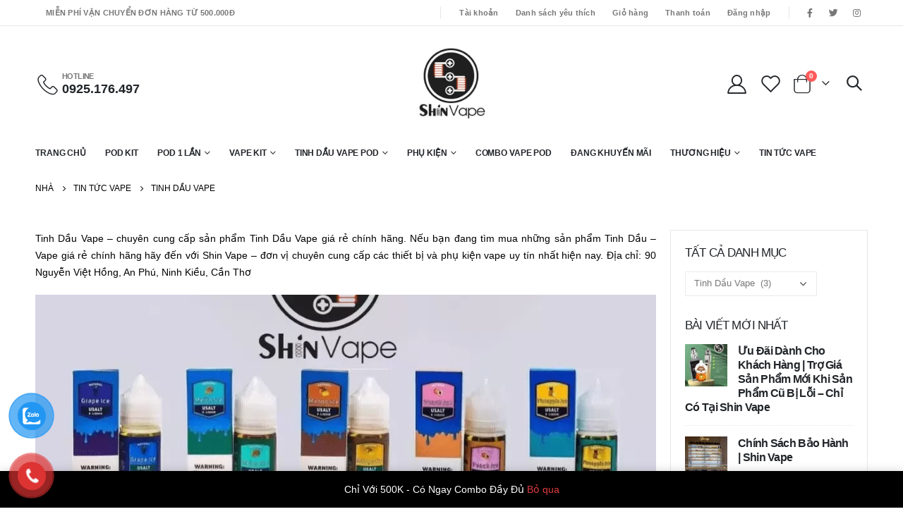

--- FILE ---
content_type: text/html; charset=UTF-8
request_url: https://shinvape.net/category/tinh-dau-vape/
body_size: 57693
content:
<!DOCTYPE html>
<html lang="vi" prefix="og: https://ogp.me/ns#">
<head>
	<meta http-equiv="X-UA-Compatible" content="IE=edge" />
	<meta http-equiv="Content-Type" content="text/html; charset=UTF-8" />
	<meta name="viewport" content="width=device-width, initial-scale=1, minimum-scale=1" />

	<link rel="profile" href="//gmpg.org/xfn/11" />
	<link rel="pingback" href="//shinvape.net/xmlrpc.php" />
		<link rel="shortcut icon" href="//shinvape.net/wp-content/uploads/2022/10/favicon_logo.png.webp" type="image/x-icon" />
		<link rel="apple-touch-icon" href="//shinvape.net/wp-content/uploads/2022/10/favicon_logo.png.webp" />
		<link rel="apple-touch-icon" sizes="120x120" href="//shinvape.net/wp-content/uploads/2022/10/favicon_logo.png.webp" />
		<link rel="apple-touch-icon" sizes="76x76" href="//shinvape.net/wp-content/uploads/2022/10/favicon_logo.png.webp" />
		<link rel="apple-touch-icon" sizes="152x152" href="//shinvape.net/wp-content/uploads/2022/10/favicon_logo.png.webp" />
					<script>document.documentElement.className = document.documentElement.className + ' yes-js js_active js'</script>
				
<!-- Search Engine Optimization by Rank Math PRO - https://s.rankmath.com/home -->
<title>Tinh Dầu Vape | Shin Vape Cần Thơ</title>
<meta name="description" content="Tinh Dầu Vape – chuyên cung cấp sản phẩm Tinh Dầu Vape giá rẻ chính hãng. Nếu bạn đang tìm mua những sản phẩm Tinh Dầu - Vape giá rẻ chính hãng hãy đến với Shin Vape – đơn vị chuyên cung cấp các thiết bị và phụ kiện vape uy tín nhất hiện nay. Địa chỉ: 90 Nguyễn Việt Hồng, An Phú, Ninh Kiều, Cần Thơ"/>
<meta name="robots" content="follow, index, max-snippet:-1, max-video-preview:-1, max-image-preview:large"/>
<link rel="canonical" href="https://shinvape.net/category/tinh-dau-vape/" />
<meta property="og:locale" content="vi_VN" />
<meta property="og:type" content="article" />
<meta property="og:title" content="Tinh Dầu Vape | Shin Vape Cần Thơ" />
<meta property="og:description" content="Tinh Dầu Vape – chuyên cung cấp sản phẩm Tinh Dầu Vape giá rẻ chính hãng. Nếu bạn đang tìm mua những sản phẩm Tinh Dầu - Vape giá rẻ chính hãng hãy đến với Shin Vape – đơn vị chuyên cung cấp các thiết bị và phụ kiện vape uy tín nhất hiện nay. Địa chỉ: 90 Nguyễn Việt Hồng, An Phú, Ninh Kiều, Cần Thơ" />
<meta property="og:url" content="https://shinvape.net/category/tinh-dau-vape/" />
<meta property="og:site_name" content="Shin Vape Cần Thơ" />
<meta name="twitter:card" content="summary_large_image" />
<meta name="twitter:title" content="Tinh Dầu Vape | Shin Vape Cần Thơ" />
<meta name="twitter:description" content="Tinh Dầu Vape – chuyên cung cấp sản phẩm Tinh Dầu Vape giá rẻ chính hãng. Nếu bạn đang tìm mua những sản phẩm Tinh Dầu - Vape giá rẻ chính hãng hãy đến với Shin Vape – đơn vị chuyên cung cấp các thiết bị và phụ kiện vape uy tín nhất hiện nay. Địa chỉ: 90 Nguyễn Việt Hồng, An Phú, Ninh Kiều, Cần Thơ" />
<meta name="twitter:label1" content="Bài viết" />
<meta name="twitter:data1" content="3" />
<script type="application/ld+json" class="rank-math-schema-pro">{"@context":"https://schema.org","@graph":[{"@type":"Organization","@id":"https://shinvape.net/#organization","name":"Shin Vape","url":"https://shinvape.net"},{"@type":"WebSite","@id":"https://shinvape.net/#website","url":"https://shinvape.net","name":"Shin Vape","publisher":{"@id":"https://shinvape.net/#organization"},"inLanguage":"vi"},{"@type":"CollectionPage","@id":"https://shinvape.net/category/tinh-dau-vape/#webpage","url":"https://shinvape.net/category/tinh-dau-vape/","name":"Tinh D\u1ea7u Vape | Shin Vape C\u1ea7n Th\u01a1","isPartOf":{"@id":"https://shinvape.net/#website"},"inLanguage":"vi"}]}</script>
<!-- /Rank Math WordPress SEO plugin -->

<link rel="alternate" type="application/rss+xml" title="Dòng thông tin Shin Vape Cần Thơ &raquo;" href="//shinvape.net/feed/" />
<link rel="alternate" type="application/rss+xml" title="Shin Vape Cần Thơ &raquo; Dòng bình luận" href="//shinvape.net/comments/feed/" />
<link rel="alternate" type="application/rss+xml" title="Dòng thông tin danh mục Shin Vape Cần Thơ &raquo; Tinh Dầu Vape" href="//shinvape.net/category/tinh-dau-vape/feed/" />
<script>
window._wpemojiSettings = {"baseUrl":"https:\/\/s.w.org\/images\/core\/emoji\/15.0.3\/72x72\/","ext":".png","svgUrl":"https:\/\/s.w.org\/images\/core\/emoji\/15.0.3\/svg\/","svgExt":".svg","source":{"concatemoji":"https:\/\/shinvape.net\/wp-includes\/js\/wp-emoji-release.min.js?ver=6.5"}};
/*! This file is auto-generated */
!function(i,n){var o,s,e;function c(e){try{var t={supportTests:e,timestamp:(new Date).valueOf()};sessionStorage.setItem(o,JSON.stringify(t))}catch(e){}}function p(e,t,n){e.clearRect(0,0,e.canvas.width,e.canvas.height),e.fillText(t,0,0);var t=new Uint32Array(e.getImageData(0,0,e.canvas.width,e.canvas.height).data),r=(e.clearRect(0,0,e.canvas.width,e.canvas.height),e.fillText(n,0,0),new Uint32Array(e.getImageData(0,0,e.canvas.width,e.canvas.height).data));return t.every(function(e,t){return e===r[t]})}function u(e,t,n){switch(t){case"flag":return n(e,"\ud83c\udff3\ufe0f\u200d\u26a7\ufe0f","\ud83c\udff3\ufe0f\u200b\u26a7\ufe0f")?!1:!n(e,"\ud83c\uddfa\ud83c\uddf3","\ud83c\uddfa\u200b\ud83c\uddf3")&&!n(e,"\ud83c\udff4\udb40\udc67\udb40\udc62\udb40\udc65\udb40\udc6e\udb40\udc67\udb40\udc7f","\ud83c\udff4\u200b\udb40\udc67\u200b\udb40\udc62\u200b\udb40\udc65\u200b\udb40\udc6e\u200b\udb40\udc67\u200b\udb40\udc7f");case"emoji":return!n(e,"\ud83d\udc26\u200d\u2b1b","\ud83d\udc26\u200b\u2b1b")}return!1}function f(e,t,n){var r="undefined"!=typeof WorkerGlobalScope&&self instanceof WorkerGlobalScope?new OffscreenCanvas(300,150):i.createElement("canvas"),a=r.getContext("2d",{willReadFrequently:!0}),o=(a.textBaseline="top",a.font="600 32px Arial",{});return e.forEach(function(e){o[e]=t(a,e,n)}),o}function t(e){var t=i.createElement("script");t.src=e,t.defer=!0,i.head.appendChild(t)}"undefined"!=typeof Promise&&(o="wpEmojiSettingsSupports",s=["flag","emoji"],n.supports={everything:!0,everythingExceptFlag:!0},e=new Promise(function(e){i.addEventListener("DOMContentLoaded",e,{once:!0})}),new Promise(function(t){var n=function(){try{var e=JSON.parse(sessionStorage.getItem(o));if("object"==typeof e&&"number"==typeof e.timestamp&&(new Date).valueOf()<e.timestamp+604800&&"object"==typeof e.supportTests)return e.supportTests}catch(e){}return null}();if(!n){if("undefined"!=typeof Worker&&"undefined"!=typeof OffscreenCanvas&&"undefined"!=typeof URL&&URL.createObjectURL&&"undefined"!=typeof Blob)try{var e="postMessage("+f.toString()+"("+[JSON.stringify(s),u.toString(),p.toString()].join(",")+"));",r=new Blob([e],{type:"text/javascript"}),a=new Worker(URL.createObjectURL(r),{name:"wpTestEmojiSupports"});return void(a.onmessage=function(e){c(n=e.data),a.terminate(),t(n)})}catch(e){}c(n=f(s,u,p))}t(n)}).then(function(e){for(var t in e)n.supports[t]=e[t],n.supports.everything=n.supports.everything&&n.supports[t],"flag"!==t&&(n.supports.everythingExceptFlag=n.supports.everythingExceptFlag&&n.supports[t]);n.supports.everythingExceptFlag=n.supports.everythingExceptFlag&&!n.supports.flag,n.DOMReady=!1,n.readyCallback=function(){n.DOMReady=!0}}).then(function(){return e}).then(function(){var e;n.supports.everything||(n.readyCallback(),(e=n.source||{}).concatemoji?t(e.concatemoji):e.wpemoji&&e.twemoji&&(t(e.twemoji),t(e.wpemoji)))}))}((window,document),window._wpemojiSettings);
</script>
<style id='wp-emoji-styles-inline-css'>

	img.wp-smiley, img.emoji {
		display: inline !important;
		border: none !important;
		box-shadow: none !important;
		height: 1em !important;
		width: 1em !important;
		margin: 0 0.07em !important;
		vertical-align: -0.1em !important;
		background: none !important;
		padding: 0 !important;
	}
</style>
<link rel='stylesheet' id='wp-block-library-css' href='//shinvape.net/wp-includes/css/dist/block-library/style.min.css' media='all' />
<style id='wp-block-library-theme-inline-css'>
.wp-block-audio figcaption{color:#555;font-size:13px;text-align:center}.is-dark-theme .wp-block-audio figcaption{color:#ffffffa6}.wp-block-audio{margin:0 0 1em}.wp-block-code{border:1px solid #ccc;border-radius:4px;font-family:Menlo,Consolas,monaco,monospace;padding:.8em 1em}.wp-block-embed figcaption{color:#555;font-size:13px;text-align:center}.is-dark-theme .wp-block-embed figcaption{color:#ffffffa6}.wp-block-embed{margin:0 0 1em}.blocks-gallery-caption{color:#555;font-size:13px;text-align:center}.is-dark-theme .blocks-gallery-caption{color:#ffffffa6}.wp-block-image figcaption{color:#555;font-size:13px;text-align:center}.is-dark-theme .wp-block-image figcaption{color:#ffffffa6}.wp-block-image{margin:0 0 1em}.wp-block-pullquote{border-bottom:4px solid;border-top:4px solid;color:currentColor;margin-bottom:1.75em}.wp-block-pullquote cite,.wp-block-pullquote footer,.wp-block-pullquote__citation{color:currentColor;font-size:.8125em;font-style:normal;text-transform:uppercase}.wp-block-quote{border-left:.25em solid;margin:0 0 1.75em;padding-left:1em}.wp-block-quote cite,.wp-block-quote footer{color:currentColor;font-size:.8125em;font-style:normal;position:relative}.wp-block-quote.has-text-align-right{border-left:none;border-right:.25em solid;padding-left:0;padding-right:1em}.wp-block-quote.has-text-align-center{border:none;padding-left:0}.wp-block-quote.is-large,.wp-block-quote.is-style-large,.wp-block-quote.is-style-plain{border:none}.wp-block-search .wp-block-search__label{font-weight:700}.wp-block-search__button{border:1px solid #ccc;padding:.375em .625em}:where(.wp-block-group.has-background){padding:1.25em 2.375em}.wp-block-separator.has-css-opacity{opacity:.4}.wp-block-separator{border:none;border-bottom:2px solid;margin-left:auto;margin-right:auto}.wp-block-separator.has-alpha-channel-opacity{opacity:1}.wp-block-separator:not(.is-style-wide):not(.is-style-dots){width:100px}.wp-block-separator.has-background:not(.is-style-dots){border-bottom:none;height:1px}.wp-block-separator.has-background:not(.is-style-wide):not(.is-style-dots){height:2px}.wp-block-table{margin:0 0 1em}.wp-block-table td,.wp-block-table th{word-break:normal}.wp-block-table figcaption{color:#555;font-size:13px;text-align:center}.is-dark-theme .wp-block-table figcaption{color:#ffffffa6}.wp-block-video figcaption{color:#555;font-size:13px;text-align:center}.is-dark-theme .wp-block-video figcaption{color:#ffffffa6}.wp-block-video{margin:0 0 1em}.wp-block-template-part.has-background{margin-bottom:0;margin-top:0;padding:1.25em 2.375em}
</style>
<link rel='stylesheet' id='wc-blocks-vendors-style-css' href='//shinvape.net/wp-content/plugins/woocommerce/packages/woocommerce-blocks/build/wc-blocks-vendors-style.css' media='all' />
<link rel='stylesheet' id='wc-blocks-style-css' href='//shinvape.net/wp-content/plugins/woocommerce/packages/woocommerce-blocks/build/wc-blocks-style.css' media='all' />
<link rel='stylesheet' id='yith-wcan-shortcodes-css' href='//shinvape.net/wp-content/plugins/yith-woocommerce-ajax-navigation/assets/css/shortcodes.css' media='all' />
<style id='yith-wcan-shortcodes-inline-css'>
:root{
	--yith-wcan-filters_colors_titles: #434343;
	--yith-wcan-filters_colors_background: #FFFFFF;
	--yith-wcan-filters_colors_accent: #A7144C;
	--yith-wcan-filters_colors_accent_r: 167;
	--yith-wcan-filters_colors_accent_g: 20;
	--yith-wcan-filters_colors_accent_b: 76;
	--yith-wcan-color_swatches_border_radius: 100%;
	--yith-wcan-color_swatches_size: 30px;
	--yith-wcan-labels_style_background: #FFFFFF;
	--yith-wcan-labels_style_background_hover: #A7144C;
	--yith-wcan-labels_style_background_active: #A7144C;
	--yith-wcan-labels_style_text: #434343;
	--yith-wcan-labels_style_text_hover: #FFFFFF;
	--yith-wcan-labels_style_text_active: #FFFFFF;
	--yith-wcan-anchors_style_text: #434343;
	--yith-wcan-anchors_style_text_hover: #A7144C;
	--yith-wcan-anchors_style_text_active: #A7144C;
}
</style>
<link rel='stylesheet' id='jquery-selectBox-css' href='//shinvape.net/wp-content/plugins/yith-woocommerce-wishlist/assets/css/jquery.selectBox.css' media='all' />
<link rel='stylesheet' id='woocommerce_prettyPhoto_css-css' href='//shinvape.net/wp-content/plugins/woocommerce/assets/css/prettyPhoto.css' media='all' />
<link rel='stylesheet' id='yith-wcwl-main-css' href='//shinvape.net/wp-content/plugins/yith-woocommerce-wishlist/assets/css/style.css' media='all' />
<style id='yith-wcwl-main-inline-css'>
.yith-wcwl-share li a{color: #FFFFFF;}.yith-wcwl-share li a:hover{color: #FFFFFF;}.yith-wcwl-share a.facebook{background: #39599E; background-color: #39599E;}.yith-wcwl-share a.facebook:hover{background: #595A5A; background-color: #595A5A;}.yith-wcwl-share a.twitter{background: #45AFE2; background-color: #45AFE2;}.yith-wcwl-share a.twitter:hover{background: #595A5A; background-color: #595A5A;}.yith-wcwl-share a.pinterest{background: #AB2E31; background-color: #AB2E31;}.yith-wcwl-share a.pinterest:hover{background: #595A5A; background-color: #595A5A;}.yith-wcwl-share a.email{background: #FBB102; background-color: #FBB102;}.yith-wcwl-share a.email:hover{background: #595A5A; background-color: #595A5A;}.yith-wcwl-share a.whatsapp{background: #00A901; background-color: #00A901;}.yith-wcwl-share a.whatsapp:hover{background: #595A5A; background-color: #595A5A;}
</style>
<style id='classic-theme-styles-inline-css'>
/*! This file is auto-generated */
.wp-block-button__link{color:#fff;background-color:#32373c;border-radius:9999px;box-shadow:none;text-decoration:none;padding:calc(.667em + 2px) calc(1.333em + 2px);font-size:1.125em}.wp-block-file__button{background:#32373c;color:#fff;text-decoration:none}
</style>
<style id='global-styles-inline-css'>
body{--wp--preset--color--black: #000000;--wp--preset--color--cyan-bluish-gray: #abb8c3;--wp--preset--color--white: #ffffff;--wp--preset--color--pale-pink: #f78da7;--wp--preset--color--vivid-red: #cf2e2e;--wp--preset--color--luminous-vivid-orange: #ff6900;--wp--preset--color--luminous-vivid-amber: #fcb900;--wp--preset--color--light-green-cyan: #7bdcb5;--wp--preset--color--vivid-green-cyan: #00d084;--wp--preset--color--pale-cyan-blue: #8ed1fc;--wp--preset--color--vivid-cyan-blue: #0693e3;--wp--preset--color--vivid-purple: #9b51e0;--wp--preset--color--primary: #e13b3f;--wp--preset--color--secondary: #e36159;--wp--preset--color--tertiary: #2baab1;--wp--preset--color--quaternary: #383f48;--wp--preset--color--dark: #222529;--wp--preset--color--light: #ffffff;--wp--preset--gradient--vivid-cyan-blue-to-vivid-purple: linear-gradient(135deg,rgba(6,147,227,1) 0%,rgb(155,81,224) 100%);--wp--preset--gradient--light-green-cyan-to-vivid-green-cyan: linear-gradient(135deg,rgb(122,220,180) 0%,rgb(0,208,130) 100%);--wp--preset--gradient--luminous-vivid-amber-to-luminous-vivid-orange: linear-gradient(135deg,rgba(252,185,0,1) 0%,rgba(255,105,0,1) 100%);--wp--preset--gradient--luminous-vivid-orange-to-vivid-red: linear-gradient(135deg,rgba(255,105,0,1) 0%,rgb(207,46,46) 100%);--wp--preset--gradient--very-light-gray-to-cyan-bluish-gray: linear-gradient(135deg,rgb(238,238,238) 0%,rgb(169,184,195) 100%);--wp--preset--gradient--cool-to-warm-spectrum: linear-gradient(135deg,rgb(74,234,220) 0%,rgb(151,120,209) 20%,rgb(207,42,186) 40%,rgb(238,44,130) 60%,rgb(251,105,98) 80%,rgb(254,248,76) 100%);--wp--preset--gradient--blush-light-purple: linear-gradient(135deg,rgb(255,206,236) 0%,rgb(152,150,240) 100%);--wp--preset--gradient--blush-bordeaux: linear-gradient(135deg,rgb(254,205,165) 0%,rgb(254,45,45) 50%,rgb(107,0,62) 100%);--wp--preset--gradient--luminous-dusk: linear-gradient(135deg,rgb(255,203,112) 0%,rgb(199,81,192) 50%,rgb(65,88,208) 100%);--wp--preset--gradient--pale-ocean: linear-gradient(135deg,rgb(255,245,203) 0%,rgb(182,227,212) 50%,rgb(51,167,181) 100%);--wp--preset--gradient--electric-grass: linear-gradient(135deg,rgb(202,248,128) 0%,rgb(113,206,126) 100%);--wp--preset--gradient--midnight: linear-gradient(135deg,rgb(2,3,129) 0%,rgb(40,116,252) 100%);--wp--preset--font-size--small: 13px;--wp--preset--font-size--medium: 20px;--wp--preset--font-size--large: 36px;--wp--preset--font-size--x-large: 42px;--wp--preset--spacing--20: 0.44rem;--wp--preset--spacing--30: 0.67rem;--wp--preset--spacing--40: 1rem;--wp--preset--spacing--50: 1.5rem;--wp--preset--spacing--60: 2.25rem;--wp--preset--spacing--70: 3.38rem;--wp--preset--spacing--80: 5.06rem;--wp--preset--shadow--natural: 6px 6px 9px rgba(0, 0, 0, 0.2);--wp--preset--shadow--deep: 12px 12px 50px rgba(0, 0, 0, 0.4);--wp--preset--shadow--sharp: 6px 6px 0px rgba(0, 0, 0, 0.2);--wp--preset--shadow--outlined: 6px 6px 0px -3px rgba(255, 255, 255, 1), 6px 6px rgba(0, 0, 0, 1);--wp--preset--shadow--crisp: 6px 6px 0px rgba(0, 0, 0, 1);}:where(.is-layout-flex){gap: 0.5em;}:where(.is-layout-grid){gap: 0.5em;}body .is-layout-flow > .alignleft{float: left;margin-inline-start: 0;margin-inline-end: 2em;}body .is-layout-flow > .alignright{float: right;margin-inline-start: 2em;margin-inline-end: 0;}body .is-layout-flow > .aligncenter{margin-left: auto !important;margin-right: auto !important;}body .is-layout-constrained > .alignleft{float: left;margin-inline-start: 0;margin-inline-end: 2em;}body .is-layout-constrained > .alignright{float: right;margin-inline-start: 2em;margin-inline-end: 0;}body .is-layout-constrained > .aligncenter{margin-left: auto !important;margin-right: auto !important;}body .is-layout-constrained > :where(:not(.alignleft):not(.alignright):not(.alignfull)){max-width: var(--wp--style--global--content-size);margin-left: auto !important;margin-right: auto !important;}body .is-layout-constrained > .alignwide{max-width: var(--wp--style--global--wide-size);}body .is-layout-flex{display: flex;}body .is-layout-flex{flex-wrap: wrap;align-items: center;}body .is-layout-flex > *{margin: 0;}body .is-layout-grid{display: grid;}body .is-layout-grid > *{margin: 0;}:where(.wp-block-columns.is-layout-flex){gap: 2em;}:where(.wp-block-columns.is-layout-grid){gap: 2em;}:where(.wp-block-post-template.is-layout-flex){gap: 1.25em;}:where(.wp-block-post-template.is-layout-grid){gap: 1.25em;}.has-black-color{color: var(--wp--preset--color--black) !important;}.has-cyan-bluish-gray-color{color: var(--wp--preset--color--cyan-bluish-gray) !important;}.has-white-color{color: var(--wp--preset--color--white) !important;}.has-pale-pink-color{color: var(--wp--preset--color--pale-pink) !important;}.has-vivid-red-color{color: var(--wp--preset--color--vivid-red) !important;}.has-luminous-vivid-orange-color{color: var(--wp--preset--color--luminous-vivid-orange) !important;}.has-luminous-vivid-amber-color{color: var(--wp--preset--color--luminous-vivid-amber) !important;}.has-light-green-cyan-color{color: var(--wp--preset--color--light-green-cyan) !important;}.has-vivid-green-cyan-color{color: var(--wp--preset--color--vivid-green-cyan) !important;}.has-pale-cyan-blue-color{color: var(--wp--preset--color--pale-cyan-blue) !important;}.has-vivid-cyan-blue-color{color: var(--wp--preset--color--vivid-cyan-blue) !important;}.has-vivid-purple-color{color: var(--wp--preset--color--vivid-purple) !important;}.has-black-background-color{background-color: var(--wp--preset--color--black) !important;}.has-cyan-bluish-gray-background-color{background-color: var(--wp--preset--color--cyan-bluish-gray) !important;}.has-white-background-color{background-color: var(--wp--preset--color--white) !important;}.has-pale-pink-background-color{background-color: var(--wp--preset--color--pale-pink) !important;}.has-vivid-red-background-color{background-color: var(--wp--preset--color--vivid-red) !important;}.has-luminous-vivid-orange-background-color{background-color: var(--wp--preset--color--luminous-vivid-orange) !important;}.has-luminous-vivid-amber-background-color{background-color: var(--wp--preset--color--luminous-vivid-amber) !important;}.has-light-green-cyan-background-color{background-color: var(--wp--preset--color--light-green-cyan) !important;}.has-vivid-green-cyan-background-color{background-color: var(--wp--preset--color--vivid-green-cyan) !important;}.has-pale-cyan-blue-background-color{background-color: var(--wp--preset--color--pale-cyan-blue) !important;}.has-vivid-cyan-blue-background-color{background-color: var(--wp--preset--color--vivid-cyan-blue) !important;}.has-vivid-purple-background-color{background-color: var(--wp--preset--color--vivid-purple) !important;}.has-black-border-color{border-color: var(--wp--preset--color--black) !important;}.has-cyan-bluish-gray-border-color{border-color: var(--wp--preset--color--cyan-bluish-gray) !important;}.has-white-border-color{border-color: var(--wp--preset--color--white) !important;}.has-pale-pink-border-color{border-color: var(--wp--preset--color--pale-pink) !important;}.has-vivid-red-border-color{border-color: var(--wp--preset--color--vivid-red) !important;}.has-luminous-vivid-orange-border-color{border-color: var(--wp--preset--color--luminous-vivid-orange) !important;}.has-luminous-vivid-amber-border-color{border-color: var(--wp--preset--color--luminous-vivid-amber) !important;}.has-light-green-cyan-border-color{border-color: var(--wp--preset--color--light-green-cyan) !important;}.has-vivid-green-cyan-border-color{border-color: var(--wp--preset--color--vivid-green-cyan) !important;}.has-pale-cyan-blue-border-color{border-color: var(--wp--preset--color--pale-cyan-blue) !important;}.has-vivid-cyan-blue-border-color{border-color: var(--wp--preset--color--vivid-cyan-blue) !important;}.has-vivid-purple-border-color{border-color: var(--wp--preset--color--vivid-purple) !important;}.has-vivid-cyan-blue-to-vivid-purple-gradient-background{background: var(--wp--preset--gradient--vivid-cyan-blue-to-vivid-purple) !important;}.has-light-green-cyan-to-vivid-green-cyan-gradient-background{background: var(--wp--preset--gradient--light-green-cyan-to-vivid-green-cyan) !important;}.has-luminous-vivid-amber-to-luminous-vivid-orange-gradient-background{background: var(--wp--preset--gradient--luminous-vivid-amber-to-luminous-vivid-orange) !important;}.has-luminous-vivid-orange-to-vivid-red-gradient-background{background: var(--wp--preset--gradient--luminous-vivid-orange-to-vivid-red) !important;}.has-very-light-gray-to-cyan-bluish-gray-gradient-background{background: var(--wp--preset--gradient--very-light-gray-to-cyan-bluish-gray) !important;}.has-cool-to-warm-spectrum-gradient-background{background: var(--wp--preset--gradient--cool-to-warm-spectrum) !important;}.has-blush-light-purple-gradient-background{background: var(--wp--preset--gradient--blush-light-purple) !important;}.has-blush-bordeaux-gradient-background{background: var(--wp--preset--gradient--blush-bordeaux) !important;}.has-luminous-dusk-gradient-background{background: var(--wp--preset--gradient--luminous-dusk) !important;}.has-pale-ocean-gradient-background{background: var(--wp--preset--gradient--pale-ocean) !important;}.has-electric-grass-gradient-background{background: var(--wp--preset--gradient--electric-grass) !important;}.has-midnight-gradient-background{background: var(--wp--preset--gradient--midnight) !important;}.has-small-font-size{font-size: var(--wp--preset--font-size--small) !important;}.has-medium-font-size{font-size: var(--wp--preset--font-size--medium) !important;}.has-large-font-size{font-size: var(--wp--preset--font-size--large) !important;}.has-x-large-font-size{font-size: var(--wp--preset--font-size--x-large) !important;}
.wp-block-navigation a:where(:not(.wp-element-button)){color: inherit;}
:where(.wp-block-post-template.is-layout-flex){gap: 1.25em;}:where(.wp-block-post-template.is-layout-grid){gap: 1.25em;}
:where(.wp-block-columns.is-layout-flex){gap: 2em;}:where(.wp-block-columns.is-layout-grid){gap: 2em;}
.wp-block-pullquote{font-size: 1.5em;line-height: 1.6;}
</style>
<link rel='stylesheet' id='contact-form-7-css' href='//shinvape.net/wp-content/plugins/contact-form-7/includes/css/styles.css' media='all' />
<link rel='stylesheet' id='wpshare247.com_fspw.css-css' href='//shinvape.net/wp-content/plugins/flash-sale-product-wc-wpshare247/assets/fspw.css' media='all' />
<link rel='stylesheet' id='toc-screen-css' href='//shinvape.net/wp-content/plugins/table-of-contents-plus/screen.min.css' media='all' />
<style id='woocommerce-inline-inline-css'>
.woocommerce form .form-row .required { visibility: visible; }
</style>
<link rel='stylesheet' id='pzf-style-css' href='//shinvape.net/wp-content/plugins/button-contact-vr/css/style.css' media='all' />
<link rel='stylesheet' id='yith_wcas_frontend-css' href='//shinvape.net/wp-content/plugins/yith-woocommerce-ajax-search/assets/css/yith_wcas_ajax_search.css' media='all' />
<link rel='stylesheet' id='jquery-colorbox-css' href='//shinvape.net/wp-content/plugins/yith-woocommerce-compare/assets/css/colorbox.css' media='all' />
<link rel='stylesheet' id='porto-css-vars-css' href='//shinvape.net/wp-content/uploads/porto_styles/theme_css_vars.css' media='all' />
<link rel='stylesheet' id='bootstrap-css' href='//shinvape.net/wp-content/uploads/porto_styles/bootstrap.css' media='all' />
<link rel='stylesheet' id='porto-plugins-css' href='//shinvape.net/wp-content/themes/porto/css/plugins.css' media='all' />
<link rel='stylesheet' id='porto-theme-css' href='//shinvape.net/wp-content/themes/porto/css/theme.css' media='all' />
<link rel='stylesheet' id='porto-shortcodes-css' href='//shinvape.net/wp-content/uploads/porto_styles/shortcodes.css' media='all' />
<link rel='stylesheet' id='porto-theme-shop-css' href='//shinvape.net/wp-content/themes/porto/css/theme_shop.css' media='all' />
<link rel='stylesheet' id='porto-theme-elementor-css' href='//shinvape.net/wp-content/themes/porto/css/theme_elementor.css' media='all' />
<link rel='stylesheet' id='porto-dynamic-style-css' href='//shinvape.net/wp-content/uploads/porto_styles/dynamic_style.css' media='all' />
<link rel='stylesheet' id='porto-type-builder-css' href='//shinvape.net/wp-content/plugins/porto-functionality/builders/assets/type-builder.css' media='all' />
<link rel='stylesheet' id='porto-account-login-style-css' href='//shinvape.net/wp-content/themes/porto/css/theme/shop/login-style/account-login.css' media='all' />
<link rel='stylesheet' id='porto-post-style-css' href='//shinvape.net/wp-content/themes/porto/css/theme/blog/type/woocommerce.css' media='all' />
<link rel='stylesheet' id='porto-style-css' href='//shinvape.net/wp-content/themes/porto/style.css' media='all' />
<style id='porto-style-inline-css'>
.side-header-narrow-bar-logo{max-width:102px}@media (min-width:992px){#header{margin:0 0 8px 0}}#header .header-main .header-left,#header .header-main .header-center,#header .header-main .header-right,.fixed-header #header .header-main .header-left,.fixed-header #header .header-main .header-right,.fixed-header #header .header-main .header-center,.header-builder-p .header-main{padding-top:30px;padding-bottom:30px}.page-top ul.breadcrumb > li.home{display:inline-block}.page-top ul.breadcrumb > li.home a{position:relative;width:14px;text-indent:-9999px}.page-top ul.breadcrumb > li.home a:after{content:"\e883";font-family:'porto';float:left;text-indent:0}#header.sticky-header .main-menu > li.menu-item.active > a,#header.sticky-header .main-menu > li.menu-custom-content.active a{color:#dd3333}#login-form-popup{max-width:480px}.ls-100,.porto-u-main-heading h3{letter-spacing:.1em}.ls-25{letter-spacing:.025em}.ls-160{letter-spacing:.16em}.ls-220{letter-spacing:.22em}body.woocommerce .left-sidebar,body.woocommerce .right-sidebar,body.woocommerce .main-content{padding-top:0}.porto-block-html-top{font-family:Poppins;font-weight:500;font-size:.9286em;line-height:1.4;letter-spacing:.025em}.porto-block-html-top .mfp-close{top:50%;transform:translateY(-50%) rotateZ(45deg);color:inherit;opacity:.7}.porto-block-html-top small{font-size:.8461em;font-weight:400;opacity:.5}.header-top{letter-spacing:.025em}.header-top .top-links > li.menu-item > a{text-transform:none}#header .porto-sicon-box .porto-icon{margin-right:3px}#header .wishlist i,#header .my-account i{font-size:27px;display:block}#header .main-menu > li.menu-item:first-child > a{padding-left:0}#header .menu-custom-block a:last-child{padding-right:0}#mini-cart{font-size:27px !important}#header .searchform-popup .search-toggle{font-size:21px}#header .header-top .separator{height:1.6em;border-color:#e7e7e7}#header .share-links a:not(:hover){color:inherit}@media (max-width:991px){#header .header-main .header-left,.header-top .top-links,.header-top .separator{display:none !important}}.btn-modern{font-weight:700;letter-spacing:.01em}.btn-modern.btn-lg{font-size:.9375rem;padding:1.05em 2.8em}.col-auto{flex:0 0 auto;max-width:none;width:auto !important}.flex-1{flex:1}.big-number h4{position:relative;top:.0125em;letter-spacing:-.025em}.big-number small{font-size:.1413em !important;font-weight:inherit;letter-spacing:0;line-height:1;position:absolute;top:50%;right:1.62em;text-align:center;transform:translateY(-54%)}.big-number ins{display:block;text-decoration:none;font-size:50%;text-transform:uppercase}.home-mid-banner{font-size:1rem}.home-mid-banner .elementor-top-column:first-child{align-items:center;justify-content:flex-end}.home-mid-banner .elementor-top-column:first-child>div,.home-mid-banner .elementor-top-column:first-child>div>.elementor-widget-wrap{display:block;width:auto}.instagram-feed-list figure:before{content:'\f16d';display:flex;align-items:center;justify-content:center;color:#f1f1f1;font-family:'porto';font-size:1.8rem}@media (max-width:991px){.home-mid-banner{font-size:1.5vw}.home-mid-banner .btn-modern.btn-lg{font-size:.75rem}}@media (max-width:480px){.home-banner .porto-ibanner-layer{font-size:7px}.home-mid-banner .btn-modern.btn-lg{font-size:8px}}.products-list .product-inner{display:-ms-flexbox;display:flex;-ms-flex-align:center;align-items:center}.products-list .list li.product .product-image{flex:0 0 50%;max-width:50%;margin:0;padding-right:15px}.products-list .list li.product .product-content{flex:0 0 50%;max-width:50%}.products-list .add-links-wrap,.products-list li.product .description,.products-list .product-image .labels,.products-list li.product .yith-wcwl-add-to-wishlist{display:none !important}.products-list .list li.product h3{font-size:.9375rem;font-weight:400}#footer .widgettitle,#footer .widget-title{font-size:15px;font-weight:700}#footer .contact-details strong{text-transform:uppercase}#footer .contact-details i{display:none}#footer .contact-details strong,#footer .contact-details span{line-height:20px;padding-left:0}#footer .footer-bottom{font-size:1em}#footer .widget>div>ul li,#footer .widget>ul li{line-height:2em}#footer .row > div:last-child .widget{margin-top:0;margin-bottom:0}#footer .widget_wysija_cont .wysija-input{height:3rem;background:#292c30;padding-left:20px}#footer .widget_wysija_cont .wysija-submit{height:3rem;padding-left:20px;padding-right:20px;text-transform:uppercase;font-weight:700;font-size:inherit}#footer .widget .widget_wysija{max-width:none}#footer .follow-us{margin-top:20px;margin-bottom:10px}#footer .share-links a{width:2.25rem;height:2.25rem;box-shadow:none;border:1px solid #313438}#footer .footer-main > .container:after{content:'';display:block;position:absolute;left:10px;bottom:0;right:10px;border-bottom:1px solid #313438}@media (max-width:575px){#header .searchform-popup{display:block}}
</style>
<link rel='stylesheet' id='styles-child-css' href='//shinvape.net/wp-content/themes/porto-child/style.css' media='all' />
<link rel='stylesheet' id='wdp_pricing-table-css' href='//shinvape.net/wp-content/plugins/advanced-dynamic-pricing-for-woocommerce/BaseVersion/assets/css/pricing-table.css' media='all' />
<link rel='stylesheet' id='wdp_deals-table-css' href='//shinvape.net/wp-content/plugins/advanced-dynamic-pricing-for-woocommerce/BaseVersion/assets/css/deals-table.css' media='all' />
<script src="//shinvape.net/wp-includes/js/jquery/jquery.min.js?ver=3.7.1" id="jquery-core-js"></script>
<script src="//shinvape.net/wp-includes/js/jquery/jquery-migrate.min.js?ver=3.4.1" id="jquery-migrate-js"></script>
<script id="wdp_deals-js-extra">
var script_data = {"ajaxurl":"https:\/\/shinvape.net\/wp-admin\/admin-ajax.php","js_init_trigger":""};
</script>
<script src="//shinvape.net/wp-content/plugins/advanced-dynamic-pricing-for-woocommerce/BaseVersion/assets/js/frontend.js?ver=4.1.5" id="wdp_deals-js"></script>
<link rel="https://api.w.org/" href="//shinvape.net/wp-json/" /><link rel="alternate" type="application/json" href="//shinvape.net/wp-json/wp/v2/categories/870" /><link rel="EditURI" type="application/rsd+xml" title="RSD" href="//shinvape.net/xmlrpc.php?rsd" />
<meta name="generator" content="WordPress 6.5" />
<script src="//s1.what-on.com/widget/service.js?key=C9BYkaD&v=7" async="async"></script><script async src="//pagead2.googlesyndication.com/pagead/js/adsbygoogle.js?client=ca-pub-8690032281475986"
     crossorigin="anonymous"></script>

<meta name="generator" content="performance-lab 3.6.1; plugins: ">
<style>/* CSS added by WP Meta and Date Remover*/.wp-block-post-author__name{display:none !important;} .wp-block-post-date{display:none !important;} .entry-meta {display:none !important;} .home .entry-meta { display: none; } .entry-footer {display:none !important;} .home .entry-footer { display: none; }</style>		<script type="text/javascript">
		WebFontConfig = {
			google: { families: [ 'Tahoma%2CGeneva%2C+sans-serif:400,500,600,700,800','Playfair+Display:400,700' ] }
		};
		(function(d) {
			var wf = d.createElement('script'), s = d.scripts[0];
			wf.src = 'https://shinvape.net/wp-content/themes/porto/js/libs/webfont.js';
			wf.async = true;
			s.parentNode.insertBefore(wf, s);
		})(document);</script>
			<noscript><style>.woocommerce-product-gallery{ opacity: 1 !important; }</style></noscript>
	        <style type="text/css">
            .wdp_bulk_table_content .wdp_pricing_table_caption { color: #6d6d6d ! important} .wdp_bulk_table_content table thead td { color: #6d6d6d ! important} .wdp_bulk_table_content table thead td { background-color: #efefef ! important} .wdp_bulk_table_content table tbody td { color: #6d6d6d ! important} .wdp_bulk_table_content table tbody td { background-color: #ffffff ! important} .wdp_bulk_table_content .wdp_pricing_table_footer { color: #6d6d6d ! important}        </style>
        <meta name="generator" content="Powered by Slider Revolution 6.7.18 - responsive, Mobile-Friendly Slider Plugin for WordPress with comfortable drag and drop interface." />
<style id="infinite-scroll-css">.blog-posts .pagination, .blog-posts .page-links { display: none; }.blog-posts  { position: relative; }</style><script>function setREVStartSize(e){
			//window.requestAnimationFrame(function() {
				window.RSIW = window.RSIW===undefined ? window.innerWidth : window.RSIW;
				window.RSIH = window.RSIH===undefined ? window.innerHeight : window.RSIH;
				try {
					var pw = document.getElementById(e.c).parentNode.offsetWidth,
						newh;
					pw = pw===0 || isNaN(pw) || (e.l=="fullwidth" || e.layout=="fullwidth") ? window.RSIW : pw;
					e.tabw = e.tabw===undefined ? 0 : parseInt(e.tabw);
					e.thumbw = e.thumbw===undefined ? 0 : parseInt(e.thumbw);
					e.tabh = e.tabh===undefined ? 0 : parseInt(e.tabh);
					e.thumbh = e.thumbh===undefined ? 0 : parseInt(e.thumbh);
					e.tabhide = e.tabhide===undefined ? 0 : parseInt(e.tabhide);
					e.thumbhide = e.thumbhide===undefined ? 0 : parseInt(e.thumbhide);
					e.mh = e.mh===undefined || e.mh=="" || e.mh==="auto" ? 0 : parseInt(e.mh,0);
					if(e.layout==="fullscreen" || e.l==="fullscreen")
						newh = Math.max(e.mh,window.RSIH);
					else{
						e.gw = Array.isArray(e.gw) ? e.gw : [e.gw];
						for (var i in e.rl) if (e.gw[i]===undefined || e.gw[i]===0) e.gw[i] = e.gw[i-1];
						e.gh = e.el===undefined || e.el==="" || (Array.isArray(e.el) && e.el.length==0)? e.gh : e.el;
						e.gh = Array.isArray(e.gh) ? e.gh : [e.gh];
						for (var i in e.rl) if (e.gh[i]===undefined || e.gh[i]===0) e.gh[i] = e.gh[i-1];
											
						var nl = new Array(e.rl.length),
							ix = 0,
							sl;
						e.tabw = e.tabhide>=pw ? 0 : e.tabw;
						e.thumbw = e.thumbhide>=pw ? 0 : e.thumbw;
						e.tabh = e.tabhide>=pw ? 0 : e.tabh;
						e.thumbh = e.thumbhide>=pw ? 0 : e.thumbh;
						for (var i in e.rl) nl[i] = e.rl[i]<window.RSIW ? 0 : e.rl[i];
						sl = nl[0];
						for (var i in nl) if (sl>nl[i] && nl[i]>0) { sl = nl[i]; ix=i;}
						var m = pw>(e.gw[ix]+e.tabw+e.thumbw) ? 1 : (pw-(e.tabw+e.thumbw)) / (e.gw[ix]);
						newh =  (e.gh[ix] * m) + (e.tabh + e.thumbh);
					}
					var el = document.getElementById(e.c);
					if (el!==null && el) el.style.height = newh+"px";
					el = document.getElementById(e.c+"_wrapper");
					if (el!==null && el) {
						el.style.height = newh+"px";
						el.style.display = "block";
					}
				} catch(e){
					console.log("Failure at Presize of Slider:" + e)
				}
			//});
		  };</script>
		<style id="wp-custom-css">
			

@media (max-width: 575px):
#header .searchform-popup {
    display: block;
}
#agl_no_button{
	background: #000;
}
#agl_no_button:hover{
	color: #fff !important;
}
#agl_yes_button{
		color: #000 !important;
    border: #000 solid 2px;
}
#agl_yes_button.agl_buttons {
    background: #ffffff;
    color: #000 !important;
}
body {
    color: #000000;
}
p, blockquote {
    text-align: justify;
}
.elementor-143 .elementor-element.elementor-element-ed13290:not(.elementor-motion-effects-element-type-background) > .elementor-widget-wrap, .elementor-143 .elementor-element.elementor-element-ed13290 > .elementor-widget-wrap > .elementor-motion-effects-container > .elementor-motion-effects-layer{background-color:transparent;background-image:linear-gradient(90deg, #B080FD 0%, #F22929 100%);}.elementor-143 .elementor-element.elementor-element-ed13290 > .elementor-element-populated >  .elementor-background-overlay{opacity:0.5;}.elementor-143 .elementor-element.elementor-element-ed13290 > .elementor-element-populated{transition:background 0.3s, border 0.3s, border-radius 0.3s, box-shadow 0.3s;}.elementor-143 .elementor-element.elementor-element-ed13290 > .elementor-element-populated > .elementor-background-overlay{transition:background 0.3s, border-radius 0.3s, opacity 0.3s;}.elementor-143 .elementor-element.elementor-element-8fcd2e2 .porto-u-main-heading > *{font-family:"Aclonica", Tahoma,Geneva, sans-serif;font-style:italic;color:#FFFFFF;}.elementor-143 .elementor-element.elementor-element-9772171:not(.elementor-motion-effects-element-type-background) > .elementor-widget-wrap, .elementor-143 .elementor-element.elementor-element-9772171 > .elementor-widget-wrap > .elementor-motion-effects-container > .elementor-motion-effects-layer{background-color:transparent;background-image:linear-gradient(90deg, #B080FD 0%, #F22929 100%);}.elementor-143 .elementor-element.elementor-element-9772171 > .elementor-element-populated{transition:background 0.3s, border 0.3s, border-radius 0.3s, box-shadow 0.3s;}.elementor-143 .elementor-element.elementor-element-9772171 > .elementor-element-populated > .elementor-background-overlay{transition:background 0.3s, border-radius 0.3s, opacity 0.3s;}.elementor-143 .elementor-element.elementor-element-40c477a .porto_countdown-amount{font-family:"Aclonica", Tahoma,Geneva, sans-serif;font-size:20px;font-weight:bold;font-style:italic;color:#FFFFFF;}.elementor-143 .elementor-element.elementor-element-40c477a .porto_countdown-period, .elementor-143 .elementor-element.elementor-element-40c477a .porto_countdown-row:before{font-family:"Aclonica", Tahoma,Geneva, sans-serif;font-size:12px;text-transform:uppercase;font-style:italic;color:#FFFFFF;}.elementor-143 .elementor-element.elementor-element-78ee9be:not(.elementor-motion-effects-element-type-background) > .elementor-widget-wrap, .elementor-143 .elementor-element.elementor-element-78ee9be > .elementor-widget-wrap > .elementor-motion-effects-container > .elementor-motion-effects-layer{background-color:transparent;background-image:linear-gradient(90deg, #B080FD 0%, #F22929 100%);}.elementor-143 .elementor-element.elementor-element-78ee9be > .elementor-element-populated >  .elementor-background-overlay{opacity:0.5;}.elementor-143 .elementor-element.elementor-element-78ee9be > .elementor-element-populated{transition:background 0.3s, border 0.3s, border-radius 0.3s, box-shadow 0.3s;}.elementor-143 .elementor-element.elementor-element-78ee9be > .elementor-element-populated > .elementor-background-overlay{transition:background 0.3s, border-radius 0.3s, opacity 0.3s;}.elementor-143 .elementor-element.elementor-element-720fd73 > .elementor-widget-container{background-color:transparent;background-image:linear-gradient(180deg, #DED5E3 0%, #FFF3F3 100%);box-shadow:0px 0px 10px 0px rgba(0,0,0,0.5);}.elementor-143 .elementor-element.elementor-element-aa83245 .porto-u-main-heading > *{font-size:1rem;font-weight:700;line-height:1em;letter-spacing:1.5px;}.elementor-143 .elementor-element.elementor-element-0493f5a{text-align:center;}.elementor-143 .elementor-element.elementor-element-0a24572 .porto-u-main-heading > *{font-size:1rem;font-weight:700;line-height:1em;letter-spacing:1.5px;}.elementor-143 .elementor-element.elementor-element-883f251{text-align:center;}.elementor-143 .elementor-element.elementor-element-0ac1253 .porto-u-main-heading > *{font-size:1rem;font-weight:700;line-height:1em;letter-spacing:1.5px;}.elementor-143 .elementor-element.elementor-element-8888292{text-align:center;}.elementor-143 .elementor-element.elementor-element-48929cf .porto-u-main-heading > *{font-size:1rem;font-weight:700;line-height:1em;letter-spacing:1.5px;}.elementor-143 .elementor-element.elementor-element-cc6b1cd{text-align:center;}.elementor-143 .elementor-element.elementor-element-1bf7e00 .porto-u-main-heading > *{font-size:1rem;font-weight:700;line-height:1em;letter-spacing:1.5px;}.elementor-143 .elementor-element.elementor-element-61cd4ed{text-align:center;}.elementor-143 .elementor-element.elementor-element-83e1c34 .porto-u-main-heading > *{font-size:1rem;font-weight:700;line-height:1em;letter-spacing:1.5px;}.elementor-143 .elementor-element.elementor-element-27272e6{text-align:center;}.elementor-143 .elementor-element.elementor-element-8e5cc23 .porto-u-main-heading > *{font-size:1rem;font-weight:700;line-height:1em;letter-spacing:1.5px;}.elementor-143 .elementor-element.elementor-element-6bdf862{text-align:center;}.elementor-143 .elementor-element.elementor-element-2ce7983 .porto-u-main-heading > *{font-size:1rem;font-weight:700;line-height:1em;letter-spacing:1.5px;}.elementor-143 .elementor-element.elementor-element-d27bd7f{text-align:center;}.elementor-143 .elementor-element.elementor-element-0449c3f .porto-u-main-heading > *{font-size:1rem;font-weight:700;line-height:1em;letter-spacing:1.5px;}.elementor-143 .elementor-element.elementor-element-2440ea7{text-align:center;}.elementor-143 .elementor-element.elementor-element-1a8c257 .porto-u-main-heading > *{font-size:1rem;font-weight:700;line-height:1em;letter-spacing:1.5px;}.elementor-143 .elementor-element.elementor-element-f224481{text-align:center;}.elementor-143 .elementor-element.elementor-element-c16f5c9{--divider-border-style:solid;--divider-color:#000;--divider-border-width:1px;}.elementor-143 .elementor-element.elementor-element-c16f5c9 .elementor-divider-separator{width:100%;margin:0 auto;margin-center:0;}.elementor-143 .elementor-element.elementor-element-c16f5c9 .elementor-divider{text-align:center;padding-top:15px;padding-bottom:15px;}.elementor-143 .elementor-element.elementor-element-d03afd8.elementor-position-right .elementor-image-box-img{margin-left:15px;}.elementor-143 .elementor-element.elementor-element-d03afd8.elementor-position-left .elementor-image-box-img{margin-right:15px;}.elementor-143 .elementor-element.elementor-element-d03afd8.elementor-position-top .elementor-image-box-img{margin-bottom:15px;}.elementor-143 .elementor-element.elementor-element-d03afd8 .elementor-image-box-wrapper .elementor-image-box-img{width:30%;}.elementor-143 .elementor-element.elementor-element-d03afd8 .elementor-image-box-img img{transition-duration:0.3s;}.elementor-143 .elementor-element.elementor-element-0e30859.elementor-position-right .elementor-image-box-img{margin-left:15px;}.elementor-143 .elementor-element.elementor-element-0e30859.elementor-position-left .elementor-image-box-img{margin-right:15px;}.elementor-143 .elementor-element.elementor-element-0e30859.elementor-position-top .elementor-image-box-img{margin-bottom:15px;}.elementor-143 .elementor-element.elementor-element-0e30859 .elementor-image-box-wrapper .elementor-image-box-img{width:30%;}.elementor-143 .elementor-element.elementor-element-0e30859 .elementor-image-box-img img{transition-duration:0.3s;}.elementor-143 .elementor-element.elementor-element-2c0219d.elementor-position-right .elementor-image-box-img{margin-left:15px;}.elementor-143 .elementor-element.elementor-element-2c0219d.elementor-position-left .elementor-image-box-img{margin-right:15px;}.elementor-143 .elementor-element.elementor-element-2c0219d.elementor-position-top .elementor-image-box-img{margin-bottom:15px;}.elementor-143 .elementor-element.elementor-element-2c0219d .elementor-image-box-wrapper .elementor-image-box-img{width:30%;}.elementor-143 .elementor-element.elementor-element-2c0219d .elementor-image-box-img img{transition-duration:0.3s;}.elementor-143 .elementor-element.elementor-element-1d56646.elementor-position-right .elementor-image-box-img{margin-left:15px;}.elementor-143 .elementor-element.elementor-element-1d56646.elementor-position-left .elementor-image-box-img{margin-right:15px;}.elementor-143 .elementor-element.elementor-element-1d56646.elementor-position-top .elementor-image-box-img{margin-bottom:15px;}.elementor-143 .elementor-element.elementor-element-1d56646 .elementor-image-box-wrapper .elementor-image-box-img{width:30%;}.elementor-143 .elementor-element.elementor-element-1d56646 .elementor-image-box-img img{transition-duration:0.3s;}.elementor-143 .elementor-element.elementor-element-66e10b4{text-align:center;}.elementor-143 .elementor-element.elementor-element-88aec5a{text-align:center;}.elementor-143 .elementor-element.elementor-element-35f8949{--divider-border-style:solid;--divider-color:#000;--divider-border-width:1px;}.elementor-143 .elementor-element.elementor-element-35f8949 .elementor-divider-separator{width:100%;margin:0 auto;margin-center:0;}.elementor-143 .elementor-element.elementor-element-35f8949 .elementor-divider{text-align:center;padding-top:15px;padding-bottom:15px;}@media(max-width:767px){.elementor-143 .elementor-element.elementor-element-cdb4b30{width:25%;}.elementor-143 .elementor-element.elementor-element-4ddc374{width:25%;}.elementor-143 .elementor-element.elementor-element-27d1694{width:25%;}.elementor-143 .elementor-element.elementor-element-bb5e45a{width:25%;}.elementor-143 .elementor-element.elementor-element-dd4329b{width:25%;}.elementor-143 .elementor-element.elementor-element-a057ac7{width:25%;}.elementor-143 .elementor-element.elementor-element-e08e96d{width:25%;}.elementor-143 .elementor-element.elementor-element-1f6da6d{width:25%;}.elementor-143 .elementor-element.elementor-element-d03afd8 .elementor-image-box-img{margin-bottom:15px;}.elementor-143 .elementor-element.elementor-element-0e30859 .elementor-image-box-img{margin-bottom:15px;}.elementor-143 .elementor-element.elementor-element-2c0219d .elementor-image-box-img{margin-bottom:15px;}.elementor-143 .elementor-element.elementor-element-1d56646 .elementor-image-box-img{margin-bottom:15px;}}
.elementor-143 .elementor-element.elementor-element-720fd73 > .elementor-widget-container {
    background-color: transparent;
    background-image: none;
    box-shadow: none;
}
.column2 ul.products.owl-loaded li.product-col, .column2 ul.products.owl-loading li.product-col, ul.products.owl-loaded li.product-col, ul.products.owl-loading li.product-col {
    width: auto;
    background: white;
    margin: 5px;
    border-radius: 8px;
}




		</style>
		<meta name="generator" content="WP Rocket 3.17.3.1" data-wpr-features="wpr_cache_webp wpr_desktop wpr_preload_links" /></head>
<body data-rsssl=1 class="archive category category-tinh-dau-vape category-870 wp-embed-responsive theme-porto woocommerce-demo-store woocommerce-no-js yith-wcan-free login-popup full blog-1 elementor-default elementor-kit-2026">

	<div data-rocket-location-hash="779e49681e4bced73d8f889ac2d96935" class="page-wrapper"><!-- page wrapper -->
		<div data-rocket-location-hash="e1b77cfc677ad7a733f9448ce0da2dcf" class="porto-html-block porto-block-html-top">
<script> 

  document.addEventListener("DOMContentLoaded", () => {
    document.querySelectorAll('.post-date').forEach(element => element.remove());
  document.querySelectorAll('.meta-author').forEach(element => element.remove());
});

const observer = new MutationObserver(() => {
    document.querySelectorAll('.post-date').forEach(element => element.remove());
      document.querySelectorAll('.meta-author').forEach(element => element.remove());
});

observer.observe(document.body, { childList: true, subtree: true });

</script></div>
								<!-- header wrapper -->
			<div data-rocket-location-hash="d53b06ca13945ed03e70ba4a94347bcf" class="header-wrapper">
								

	<header data-rocket-location-hash="89838b73eaa69ee80db1eed348eb1ee2" id="header" class="header-builder">
	
	<div class="header-top header-has-center"><div data-rocket-location-hash="35243a34d87f64b9a96a9caf5fb5cca5" class="header-row container"><div class="header-col header-center"><div class="header-col-wide"><div class="custom-html text-uppercase d-none d-lg-block me-2">Miễn phí vận chuyển đơn hàng từ 500.000đ</div></div></div><div class="header-col header-right"><span class="separator"></span><ul id="menu-top-navigation" class="top-links mega-menu show-arrow"><li id="nav-menu-item-2237" class="menu-item menu-item-type-post_type menu-item-object-page narrow"><a href="https://shinvape.net/tai-khoan/">Tài khoản</a></li>
<li id="nav-menu-item-2236" class="menu-item menu-item-type-post_type menu-item-object-page narrow"><a href="https://shinvape.net/danh-sach-yeu-thich/">Danh sách yêu thích</a></li>
<li id="nav-menu-item-2239" class="menu-item menu-item-type-post_type menu-item-object-page narrow"><a href="https://shinvape.net/gio-hang/">Giỏ hàng</a></li>
<li id="nav-menu-item-2238" class="menu-item menu-item-type-post_type menu-item-object-page narrow"><a href="https://shinvape.net/thanh-toan/">Thanh toán</a></li>
<li class="menu-item"><a class="porto-link-login" href="https://shinvape.net/tai-khoan/">Đăng nhập</a></li></ul><span class="separator"></span><div class="share-links">		<a target="_blank"  rel="nofollow noopener noreferrer" class="share-facebook" href="#" title="Facebook"></a>
				<a target="_blank"  rel="nofollow noopener noreferrer" class="share-twitter" href="#" title="Twitter"></a>
				<a target="_blank"  rel="nofollow noopener noreferrer" class="share-instagram" href="#" title="Instagram"></a>
		</div></div></div></div><div class="header-main header-has-center"><div class="header-row container"><div data-rocket-location-hash="49c2596c6888e7b19f569d747ca876b1" class="header-col header-left"><div class="custom-html"><div class="porto-sicon-box text-start mb-0 d-none d-lg-flex style_1 default-icon"><div class="porto-sicon-default"><div class="porto-just-icon-wrapper porto-icon none" style="color:#222529;font-size:29px;"><i class="porto-icon-phone-2"></i></div></div><div class="porto-sicon-header"><h3 class="porto-sicon-title" style="font-weight:600;font-size:11px;line-height:1.2;color:#777777;">HOTLINE</h3><p style="font-weight:700;font-size:18px;line-height:.9;color:#222529;"> 0925.176.497</p></div> <!-- header --></div><!-- porto-sicon-box --></div></div><div class="header-col header-center"><a class="mobile-toggle" href="#" aria-label="Mobile Menu"><i class="fas fa-bars"></i></a>		<div class="logo">
		<a href="https://shinvape.net/" title="Shin Vape Cần Thơ - Shin Vape Cần Thơ &#8211; Thuốc Lá Điện Tử Giá Rẻ Chính Hãng"  rel="home">
		<img class="img-responsive standard-logo retina-logo" width="250" height="250" src="//shinvape.net/wp-content/uploads/2022/07/logoshinvape.jpg.webp" alt="Shin Vape Cần Thơ" />	</a>
			</div>
		</div><div class="header-col header-right"><a href="https://shinvape.net/tai-khoan/" title="Tài khoản" class="my-account porto-link-login"><i class="porto-icon-user-2"></i></a><div class="custom-html"><a href="https://www.portotheme.com/wordpress/porto/shop8/wishlist/" class="wishlist" title="Danh sách yêu thích"><i class="porto-icon-wishlist-2"></i></a></div>		<div id="mini-cart" class="mini-cart minicart-arrow-alt">
			<div class="cart-head">
			<span class="cart-icon"><i class="minicart-icon porto-icon-shopping-cart"></i><span class="cart-items"><i class="fas fa-spinner fa-pulse"></i></span></span><span class="cart-items-text"><i class="fas fa-spinner fa-pulse"></i></span>			</div>
			<div class="cart-popup widget_shopping_cart">
				<div class="widget_shopping_cart_content">
									<div class="cart-loading"></div>
								</div>
			</div>
				</div>
		<div class="searchform-popup search-popup"><a class="search-toggle" aria-label="Search Toggle" href="#"><i class="fas fa-search"></i><span class="search-text">Tìm kiếm</span></a>
<form role="search" method="get" id="yith-ajaxsearchform" action="//shinvape.net/" class="yith-ajaxsearchform-container yith-ajaxsearchform-container1176813443 searchform searchform-cats">
	<fieldset>
		<span class="text"><input name="s" id="yith-s" class="yith-s" type="text" value="" placeholder="Tìm kiếm&hellip;" /></span>
		<select  name='product_cat' id='product_cat' class='cat'>
	<option value='0'>Tất cả danh mục</option>
	<option class="level-0" value="combo-dac-biet">COMBO ĐẶC BIỆT</option>
	<option class="level-0" value="vape-kit">VAPE-KIT</option>
	<option class="level-0" value="pod-kit">POD-KIT</option>
	<option class="level-0" value="pod-dung-1-lan">POD DÙNG 1 LẦN</option>
	<option class="level-0" value="than-may-vape">THÂN MÁY VAPE</option>
	<option class="level-0" value="dau-dot-vape">ĐẦU ĐỐT VAPE</option>
	<option class="level-0" value="tinh-dau-freebase">TINH DẦU FREEBASE</option>
	<option class="level-0" value="tinh-dau-saltnic">TINH DẦU SALTNIC</option>
	<option class="level-0" value="phu-kien-vape-pod">PHỤ KIỆN VAPE POD</option>
	<option class="level-1" value="occ-thay-the">&nbsp;&nbsp;&nbsp;OCC THAY THẾ</option>
	<option class="level-1" value="dau-pod-thay-the">&nbsp;&nbsp;&nbsp;ĐẦU POD THAY THẾ</option>
	<option class="level-1" value="pin-bong-driptip-khac">&nbsp;&nbsp;&nbsp;PIN, BÔNG, DRIPTIP, KHÁC</option>
	<option class="level-0" value="closed-pod">CLOSED POD</option>
	<option class="level-0" value="san-pham-khuyen-mai">ĐANG KHUYẾN MÃI</option>
	<option class="level-0" value="oxva">OXVA</option>
	<option class="level-0" value="aspire">ASPIRE</option>
	<option class="level-0" value="geekvape">GEEKVAPE</option>
	<option class="level-0" value="lost-vape">LOST VAPE</option>
	<option class="level-0" value="dotmod">DOTMOD</option>
	<option class="level-0" value="rincoe">RINCOE</option>
</select>
		<span class="button-wrap"><button class="btn" id="yith-searchsubmit" title="Tìm kiếm" type="submit"><i class="fas fa-search"></i></button></span>
		<input type="hidden" name="post_type" value="product" />
			</fieldset>
</form>

<script type="text/javascript">
( function() {
	var porto_init_yith_search = function() {
		( function( $ ) {
			var search_loader_url = 'https://shinvape.net/wp-content/themes/porto/images/ajax-loader@2x.gif';
						var ajax_url = '/wp-admin/admin-ajax.php?';

			var yith_search = $('.yith-ajaxsearchform-container1176813443 .yith-s').yithautocomplete({
				minChars: 3,
				appendTo: '.yith-ajaxsearchform-container1176813443',
				serviceUrl: function() {
										var val = $('.yith-ajaxsearchform-container1176813443 .cat').val();
										if (val != '0') {
						return ajax_url + 'action=yith_ajax_search_products' + '&product_cat=' + val;
					} else {
						return ajax_url + 'action=yith_ajax_search_products';
					}
				},
				onSearchStart: function(){
					$(this).css('background', 'url('+search_loader_url+') no-repeat 97% center');
					$(this).css('background-size', '16px 16px');
				},
				onSearchComplete: function(){
					$(this).css('background', 'transparent');
				},

				onSelect: function (suggestion) {
					if( suggestion.id != -1 ) {
						window.location.href = suggestion.url;
					}
				},
				formatResult: function (suggestion, currentValue) {
					var pattern = '(' + $.YithAutocomplete.utils.escapeRegExChars(currentValue) + ')';
					var html = '';

					if ( typeof suggestion.img !== 'undefined' ) {
						html += suggestion.img;
					}

					html += '<div class="yith_wcas_result_content"><div class="title">';
					html += suggestion.value.replace(new RegExp(pattern, 'gi'), '<strong>$1<\/strong>');
					html += '</div>';

					if ( typeof suggestion.div_badge_open !== 'undefined' ) {
						html += suggestion.div_badge_open;
					}

					if ( typeof suggestion.on_sale !== 'undefined' ) {
						html += suggestion.on_sale;
					}

					if ( typeof suggestion.featured !== 'undefined' ) {
						html += suggestion.featured;
					}

					if ( typeof suggestion.div_badge_close !== 'undefined' ) {
						html += suggestion.div_badge_close;
					}

					if ( typeof suggestion.price !== 'undefined' && suggestion.price != '' ) {
						html += ' ' + suggestion.price;
					}

					if ( typeof suggestion.excerpt !== 'undefined' ) {
						html += ' ' +  suggestion.excerpt.replace(new RegExp(pattern, 'gi'), '<strong>$1<\/strong>');
					}

					html += '</div>';

					return html;
				}
			});

			$('.yith-ajaxsearchform-container1176813443 .cat').on('change', function() {
				$('.yith-ajaxsearchform-container1176813443 .yith-s').focus();
			});
		} )( window.jQuery );
	};

	if ( window.theme && theme.isLoaded ) {
		porto_init_yith_search();
	} else {
		window.addEventListener( 'load', porto_init_yith_search );
	}
} )();
</script>
</div></div></div></div><div data-rocket-location-hash="8020dd3039afeed7f28c1b9f8fe4cdae" class="header-bottom main-menu-wrap"><div class="header-row container"><div class="header-col header-left"><ul id="menu-main-menu" class="main-menu mega-menu show-arrow"><li id="nav-menu-item-2146" class="menu-item menu-item-type-post_type menu-item-object-page menu-item-home narrow"><a href="https://shinvape.net/">Trang Chủ</a></li>
<li id="nav-menu-item-2240" class="menu-item menu-item-type-custom menu-item-object-custom narrow"><a href="/danh-muc-san-pham/pod-kit/">POD KIT</a></li>
<li id="nav-menu-item-2241" class="menu-item menu-item-type-custom menu-item-object-custom menu-item-has-children has-sub narrow"><a>POD 1 LẦN</a>
<div class="popup"><div class="inner" style=""><ul class="sub-menu">
	<li id="nav-menu-item-12997" class="menu-item menu-item-type-custom menu-item-object-custom" data-cols="1"><a href="/danh-muc-san-pham/pod-dung-1-lan">POD 1 LẦN</a></li>
	<li id="nav-menu-item-11940" class="menu-item menu-item-type-custom menu-item-object-custom" data-cols="1"><a href="/danh-muc-san-pham/closed-pod/">CLOSED POD</a></li>
</ul></div></div>
</li>
<li id="nav-menu-item-2242" class="menu-item menu-item-type-custom menu-item-object-custom menu-item-has-children has-sub narrow"><a>VAPE KIT</a>
<div class="popup"><div class="inner" style=""><ul class="sub-menu">
	<li id="nav-menu-item-20555" class="menu-item menu-item-type-custom menu-item-object-custom" data-cols="1"><a href="/danh-muc-san-pham/vape-kit">VAPE KIT</a></li>
	<li id="nav-menu-item-2243" class="menu-item menu-item-type-custom menu-item-object-custom" data-cols="1"><a href="/danh-muc-san-pham/than-may-vape">THÂN MÁY VAPE</a></li>
	<li id="nav-menu-item-2244" class="menu-item menu-item-type-custom menu-item-object-custom" data-cols="1"><a href="/danh-muc-san-pham/dau-dot-vape">ĐẦU ĐỐT VAPE</a></li>
</ul></div></div>
</li>
<li id="nav-menu-item-2245" class="menu-item menu-item-type-custom menu-item-object-custom menu-item-has-children has-sub narrow"><a>TINH DẦU VAPE POD</a>
<div class="popup"><div class="inner" style=""><ul class="sub-menu">
	<li id="nav-menu-item-2453" class="menu-item menu-item-type-custom menu-item-object-custom" data-cols="1"><a href="/danh-muc-san-pham/tinh-dau-freebase/">TINH DẦU FREEBASE</a></li>
	<li id="nav-menu-item-2454" class="menu-item menu-item-type-custom menu-item-object-custom" data-cols="1"><a href="/danh-muc-san-pham/tinh-dau-saltnic/">TINH DẦU SALTNIC</a></li>
</ul></div></div>
</li>
<li id="nav-menu-item-2246" class="menu-item menu-item-type-custom menu-item-object-custom menu-item-has-children has-sub narrow"><a>PHỤ KIỆN</a>
<div class="popup"><div class="inner" style=""><ul class="sub-menu">
	<li id="nav-menu-item-3030" class="menu-item menu-item-type-taxonomy menu-item-object-product_cat" data-cols="1"><a href="https://shinvape.net/danh-muc-san-pham/phu-kien-vape-pod/occ-thay-the/">OCC THAY THẾ</a></li>
	<li id="nav-menu-item-3029" class="menu-item menu-item-type-taxonomy menu-item-object-product_cat" data-cols="1"><a href="https://shinvape.net/danh-muc-san-pham/phu-kien-vape-pod/dau-pod-thay-the/">ĐẦU POD THAY THẾ</a></li>
	<li id="nav-menu-item-3028" class="menu-item menu-item-type-taxonomy menu-item-object-product_cat" data-cols="1"><a href="https://shinvape.net/danh-muc-san-pham/phu-kien-vape-pod/pin-bong-driptip-khac/">PIN, BÔNG, DRIPTIP, KHÁC</a></li>
</ul></div></div>
</li>
<li id="nav-menu-item-8919" class="menu-item menu-item-type-custom menu-item-object-custom narrow"><a href="/danh-muc-san-pham/combo-dac-biet/">COMBO VAPE POD</a></li>
<li id="nav-menu-item-20556" class="menu-item menu-item-type-custom menu-item-object-custom narrow"><a href="/danh-muc-san-pham/san-pham-khuyen-mai">ĐANG KHUYẾN MÃI</a></li>
<li id="nav-menu-item-22908" class="menu-item menu-item-type-custom menu-item-object-custom menu-item-has-children has-sub narrow"><a>THƯƠNG HIỆU</a>
<div class="popup"><div class="inner" style=""><ul class="sub-menu">
	<li id="nav-menu-item-22909" class="menu-item menu-item-type-custom menu-item-object-custom" data-cols="1"><a href="/danh-muc-san-pham/oxva">OXVA</a></li>
	<li id="nav-menu-item-22912" class="menu-item menu-item-type-custom menu-item-object-custom" data-cols="1"><a href="/danh-muc-san-pham/aspire">ASPIRE</a></li>
	<li id="nav-menu-item-22913" class="menu-item menu-item-type-custom menu-item-object-custom" data-cols="1"><a href="/danh-muc-san-pham/dotmod">DOTMOD</a></li>
	<li id="nav-menu-item-22914" class="menu-item menu-item-type-custom menu-item-object-custom" data-cols="1"><a href="/danh-muc-san-pham/geekvape">GEEKVAPE</a></li>
	<li id="nav-menu-item-22915" class="menu-item menu-item-type-custom menu-item-object-custom" data-cols="1"><a href="/danh-muc-san-pham/lost-vape">LOST VAPE</a></li>
	<li id="nav-menu-item-22916" class="menu-item menu-item-type-custom menu-item-object-custom" data-cols="1"><a href="/danh-muc-san-pham/rincoe">RINCOE</a></li>
</ul></div></div>
</li>
<li id="nav-menu-item-2147" class="menu-item menu-item-type-post_type menu-item-object-page menu-item-privacy-policy current_page_parent narrow"><a href="https://shinvape.net/tin-tuc-vape/">TIN TỨC VAPE</a></li>
</ul></div></div></div>	</header>

							</div>
			<!-- end header wrapper -->
		
		
				<section data-rocket-location-hash="5c93fca1d16dca4c5774e336279ed059" class="page-top page-header-6">
		<div data-rocket-location-hash="834cc0e123a42f5399b60faac909c545" class="container hide-title">
	<div data-rocket-location-hash="a16031ece8200cbfb3c787ed565be6f2" class="row">
		<div class="col-lg-12 clearfix">
			<div class="pt-right d-none">
				<h1 class="page-title">Tinh Dầu Vape</h1>
							</div>
							<div class="breadcrumbs-wrap pt-left">
					<ul class="breadcrumb" itemscope itemtype="https://schema.org/BreadcrumbList"><li itemprop="itemListElement" itemscope itemtype="https://schema.org/ListItem"><a itemprop="item" href="https://shinvape.net"><span itemprop="name">Nhà</span></a><meta itemprop="position" content="1" /><i class="delimiter delimiter-2"></i></li><li itemprop="itemListElement" itemscope itemtype="https://schema.org/ListItem"><a itemprop="item" href="https://shinvape.net/tin-tuc-vape/"><span itemprop="name">Tin tức Vape</span></a><meta itemprop="position" content="2" /><i class="delimiter delimiter-2"></i></li><li>Tinh Dầu Vape</li></ul>				</div>
								</div>
	</div>
</div>
	</section>
	
		<div data-rocket-location-hash="ea1e676883fb3c5e7efae6fbf79ccfc6" id="main" class="column2 column2-right-sidebar boxed"><!-- main -->

			<div data-rocket-location-hash="ad0d0d9caad992a98cde7a0ed92e0e39" class="container">
			<div data-rocket-location-hash="1655df21c6311138aab252efcb693279" class="row main-content-wrap">

			<!-- main content -->
			<div class="main-content col-lg-9">

			

<div id="content" role="main">
	<div class="porto-ajax-load load-infinite" data-post_type="post" data-post_layout="woocommerce"><div class="blog-posts posts-woocommerce skeleton-loading posts-container"><div class="page-content"><p>Tinh Dầu Vape – chuyên cung cấp sản phẩm Tinh Dầu Vape giá rẻ chính hãng. Nếu bạn đang tìm mua những sản phẩm Tinh Dầu &#8211; Vape giá rẻ chính hãng hãy đến với Shin Vape – đơn vị chuyên cung cấp các thiết bị và phụ kiện vape uy tín nhất hiện nay. Địa chỉ: 90 Nguyễn Việt Hồng, An Phú, Ninh Kiều, Cần Thơ</p>
</div><script type="text/template">"<article class=\"post post-woocommerce post-11359 post type-post status-publish format-standard has-post-thumbnail hentry category-danh-gia-san-pham category-tinh-dau-vape tag-shin-vape tag-tinh-dau-vape\">\n\t\t<div class=\"post-image single\">\n\t\t<div class=\"post-slideshow porto-carousel owl-carousel nav-inside nav-inside-center nav-style-2 show-nav-hover has-ccols ccols-1\" data-plugin-options='{\"dots\":false,\"nav\":true}'>\n\t\t\t\t\t\t\t\t\t\t\t<a href=\"https:\/\/shinvape.net\/danh-gia-huong-vi-tinh-dau-usalt-e-liquid\/\" aria-label=\"post image\">\n\t\t\t\t\t\t\t\t<div class=\"img-thumbnail\">\n\t\t\t\t\t\t<img width=\"960\" height=\"445\" src=\"https:\/\/shinvape.net\/wp-content\/uploads\/2023\/04\/usalt1-960x445.webp\" class=\"owl-lazy img-responsive\" alt=\"\" decoding=\"async\" fetchpriority=\"high\" \/>\t\t\t\t\t\t\t\t\t\t\t\t\t<span class=\"zoom\" data-src=\"https:\/\/shinvape.net\/wp-content\/uploads\/2023\/04\/usalt1.webp\" data-title=\"\"><i class=\"fas fa-search\"><\/i><\/span>\n\t\t\t\t\t\t\t\t\t\t\t<\/div>\n\t\t\t\t\t\t\t\t<\/a>\n\t\t\t\t\t\t\t\t<\/div>\n\t\t\n\t\t\t<\/div>\n\n\t\t\t<div class=\"post-date\">\n\t\t\t<span class=\"day\"><\/span><span class=\"month\"><\/span><time datetime=\"\"><\/time>\t\t<\/div>\n\t\t<!-- Post meta before content -->\n\t\n\t<div class=\"post-content\">\n\t\t<h2 class=\"entry-title\"><a href=\"https:\/\/shinvape.net\/danh-gia-huong-vi-tinh-dau-usalt-e-liquid\/\">\u0110\u00e1nh gi\u00e1 H\u01b0\u01a1ng V\u1ecb Tinh D\u1ea7u Usalt E-Liquid &#8211; Tinh D\u1ea7u \u0110ang \u0110\u01b0\u1ee3c \u01afa Chu\u1ed9ng Nh\u1ea5t<\/a><\/h2>\n\t\t<span class=\"vcard\" style=\"display: none;\"><span class=\"fn\"><a href=\"https:\/\/shinvape.net\/author\/thinh\/\" title=\"\u0110\u0103ng b\u1edfi \" rel=\"author\"><\/a><\/span><\/span><span class=\"updated\" style=\"display:none\">2023-06-22T13:39:45+07:00<\/span><p class=\"post-excerpt\">\u0110\u00e1nh gi\u00e1 H\u01b0\u01a1ng V\u1ecb Tinh D\u1ea7u Usalt E-Liquid - M\u1ed9t lo\u1ea1t d\u00f2ng s\u1ea3n ph\u1ea9m tinh d\u1ea7u v\u1ecb hoa qu\u1ea3 m\u1edbi l\u1ea1, \u0111\u1eadm \u0111\u00e0, h\u00f2a tr\u1ed9n ho\u00e0n h\u1ea3o v\u1edbi \u0111\u1ed9 l\u1ea1nh v\u1eeba ph\u1ea3i. \u0110\u1ed9 l\u1ea1nh c\u1ee7a tinh d\u1ea7u \u0111\u01b0\u1ee3c \u0111\u00e1nh gi\u00e1 l\u00e0 7\/10, mang \u0111\u1ebfn c\u1ea3m gi\u00e1c m\u00e1t m\u1ebb v\u00e0 s\u1ea3ng kho\u00e1i khi h\u00fat.<\/p>\n\t<\/div>\n\n\t<!-- Post meta after content -->\n\t<div class=\"post-meta \"><span class=\"meta-author\"><i class=\"far fa-user\"><\/i>B\u1edfi<a href=\"https:\/\/shinvape.net\/author\/thinh\/\" title=\"\u0110\u0103ng b\u1edfi \" rel=\"author\"><\/a><\/span><span class=\"meta-cats\"><i class=\"far fa-folder\"><\/i><a href=\"https:\/\/shinvape.net\/category\/danh-gia-san-pham\/\" rel=\"category tag\">\u0110\u00e1nh gi\u00e1 s\u1ea3n ph\u1ea9m<\/a>, <a href=\"https:\/\/shinvape.net\/category\/tinh-dau-vape\/\" rel=\"category tag\">Tinh D\u1ea7u Vape<\/a><\/span><span class=\"meta-tags\"><i class=\"far fa-envelope\"><\/i><a href=\"https:\/\/shinvape.net\/tag\/shin-vape\/\" rel=\"tag\">shin vape<\/a>, <a href=\"https:\/\/shinvape.net\/tag\/tinh-dau-vape\/\" rel=\"tag\">Tinh D\u1ea7u Vape<\/a><\/span><span class=\"meta-comments\"><i class=\"far fa-comments\"><\/i><a href=\"https:\/\/shinvape.net\/danh-gia-huong-vi-tinh-dau-usalt-e-liquid\/#respond\" title=\"B\u00ecnh lu\u1eadn v\u1ec1\u0110\u00e1nh gi\u00e1 H\u01b0\u01a1ng V\u1ecb Tinh D\u1ea7u Usalt E-Liquid &#8211; Tinh D\u1ea7u \u0110ang \u0110\u01b0\u1ee3c \u01afa Chu\u1ed9ng Nh\u1ea5t\">0 B\u00ecnh lu\u1eadn<\/a><\/span><\/div>\n\t<a class=\"btn btn-xs btn-primary text-xs text-uppercase float-sm-end mt-1\" href=\"https:\/\/shinvape.net\/danh-gia-huong-vi-tinh-dau-usalt-e-liquid\/\">\u0110\u1ecdc th\u00eam...<\/a>\n\n<\/article>\n<article class=\"post post-woocommerce post-11357 post type-post status-publish format-standard has-post-thumbnail hentry category-tinh-dau-vape category-danh-cho-nguoi-moi category-danh-gia-san-pham tag-shin-vape tag-shin-vape-can-tho tag-shin-vape-vinh-long tag-tinh-dau-vape tag-usalt\">\n\t\t<div class=\"post-image single\">\n\t\t<div class=\"post-slideshow porto-carousel owl-carousel nav-inside nav-inside-center nav-style-2 show-nav-hover has-ccols ccols-1\" data-plugin-options='{\"dots\":false,\"nav\":true}'>\n\t\t\t\t\t\t\t\t\t\t\t<a href=\"https:\/\/shinvape.net\/danh-gia-tinh-dau-usalt-e-liquid\/\" aria-label=\"post image\">\n\t\t\t\t\t\t\t\t<div class=\"img-thumbnail\">\n\t\t\t\t\t\t<img width=\"960\" height=\"445\" src=\"https:\/\/shinvape.net\/wp-content\/uploads\/2023\/04\/usalt1-960x445.webp\" class=\"owl-lazy img-responsive\" alt=\"\" decoding=\"async\" \/>\t\t\t\t\t\t\t\t\t\t\t\t\t<span class=\"zoom\" data-src=\"https:\/\/shinvape.net\/wp-content\/uploads\/2023\/04\/usalt1.webp\" data-title=\"\"><i class=\"fas fa-search\"><\/i><\/span>\n\t\t\t\t\t\t\t\t\t\t\t<\/div>\n\t\t\t\t\t\t\t\t<\/a>\n\t\t\t\t\t\t\t\t<\/div>\n\t\t\n\t\t\t<\/div>\n\n\t\t\t<div class=\"post-date\">\n\t\t\t<span class=\"day\"><\/span><span class=\"month\"><\/span><time datetime=\"\"><\/time>\t\t<\/div>\n\t\t<!-- Post meta before content -->\n\t\n\t<div class=\"post-content\">\n\t\t<h2 class=\"entry-title\"><a href=\"https:\/\/shinvape.net\/danh-gia-tinh-dau-usalt-e-liquid\/\">\u0110\u00e1nh gi\u00e1 Tinh D\u1ea7u Usalt E-Liquid &#8211; Tinh D\u1ea7u \u0110ang \u0110\u01b0\u1ee3c \u01afa Chu\u1ed9ng Nh\u1ea5t<\/a><\/h2>\n\t\t<span class=\"vcard\" style=\"display: none;\"><span class=\"fn\"><a href=\"https:\/\/shinvape.net\/author\/thinh\/\" title=\"\u0110\u0103ng b\u1edfi \" rel=\"author\"><\/a><\/span><\/span><span class=\"updated\" style=\"display:none\">2023-06-20T13:24:34+07:00<\/span><p class=\"post-excerpt\">Tinh d\u1ea7u Usalt E-Liquid l\u00e0 m\u1ed9t s\u1ea3n ph\u1ea9m tinh d\u1ea7u vape c\u1ee7a th\u01b0\u01a1ng hi\u1ec7u Natural, \u0111\u01b0\u1ee3c s\u1ea3n xu\u1ea5t t\u1ea1i M\u1ef9. \u0110\u00e2y l\u00e0 m\u1ed9t d\u00f2ng tinh d\u1ea7u nicotine cao, \u0111\u01b0\u1ee3c thi\u1ebft k\u1ebf \u0111\u1eb7c bi\u1ec7t cho vi\u1ec7c s\u1eed d\u1ee5ng tr\u00ean c\u00e1c d\u00f2ng pod system. Tinh d\u1ea7u Usalt E-Liquid c\u00f3 dung t\u00edch 30ml v\u00e0 c\u00f3 hai m\u1ee9c n\u1ed3ng \u0111\u1ed9 nicotine ch\u00ednh l\u00e0 30mg v\u00e0 50mg. \u0110\u00e2y l\u00e0 l\u1ef1a ch\u1ecdn ph\u00f9 h\u1ee3p cho nh\u1eefng ng\u01b0\u1eddi mu\u1ed1n tr\u1ea3i nghi\u1ec7m vaping v\u1edbi m\u1ee9c nicotine trung b\u00ecnh...<\/p>\n\t<\/div>\n\n\t<!-- Post meta after content -->\n\t<div class=\"post-meta \"><span class=\"meta-author\"><i class=\"far fa-user\"><\/i>B\u1edfi<a href=\"https:\/\/shinvape.net\/author\/thinh\/\" title=\"\u0110\u0103ng b\u1edfi \" rel=\"author\"><\/a><\/span><span class=\"meta-cats\"><i class=\"far fa-folder\"><\/i><a href=\"https:\/\/shinvape.net\/category\/tinh-dau-vape\/\" rel=\"category tag\">Tinh D\u1ea7u Vape<\/a>, <a href=\"https:\/\/shinvape.net\/category\/danh-cho-nguoi-moi\/\" rel=\"category tag\">D\u00e0nh cho ng\u01b0\u1eddi m\u1edbi<\/a>, <a href=\"https:\/\/shinvape.net\/category\/danh-gia-san-pham\/\" rel=\"category tag\">\u0110\u00e1nh gi\u00e1 s\u1ea3n ph\u1ea9m<\/a><\/span><span class=\"meta-tags\"><i class=\"far fa-envelope\"><\/i><a href=\"https:\/\/shinvape.net\/tag\/shin-vape\/\" rel=\"tag\">shin vape<\/a>, <a href=\"https:\/\/shinvape.net\/tag\/shin-vape-can-tho\/\" rel=\"tag\">shin vape c\u1ea7n th\u01a1<\/a>, <a href=\"https:\/\/shinvape.net\/tag\/shin-vape-vinh-long\/\" rel=\"tag\">Shin Vape V\u0129nh Long<\/a>, <a href=\"https:\/\/shinvape.net\/tag\/tinh-dau-vape\/\" rel=\"tag\">Tinh D\u1ea7u Vape<\/a>, <a href=\"https:\/\/shinvape.net\/tag\/usalt\/\" rel=\"tag\">usalt<\/a><\/span><span class=\"meta-comments\"><i class=\"far fa-comments\"><\/i><a href=\"https:\/\/shinvape.net\/danh-gia-tinh-dau-usalt-e-liquid\/#respond\" title=\"B\u00ecnh lu\u1eadn v\u1ec1\u0110\u00e1nh gi\u00e1 Tinh D\u1ea7u Usalt E-Liquid &#8211; Tinh D\u1ea7u \u0110ang \u0110\u01b0\u1ee3c \u01afa Chu\u1ed9ng Nh\u1ea5t\">0 B\u00ecnh lu\u1eadn<\/a><\/span><\/div>\n\t<a class=\"btn btn-xs btn-primary text-xs text-uppercase float-sm-end mt-1\" href=\"https:\/\/shinvape.net\/danh-gia-tinh-dau-usalt-e-liquid\/\">\u0110\u1ecdc th\u00eam...<\/a>\n\n<\/article>\n<article class=\"post post-woocommerce post-8803 post type-post status-publish format-standard has-post-thumbnail hentry category-danh-cho-nguoi-moi category-danh-gia-san-pham category-tinh-dau-vape tag-shin-vape tag-shin-vape-can-tho tag-shin-vape-vinh-long tag-tinh-dau-vape\">\n\t\t<div class=\"post-image single\">\n\t\t<div class=\"post-slideshow porto-carousel owl-carousel nav-inside nav-inside-center nav-style-2 show-nav-hover has-ccols ccols-1\" data-plugin-options='{\"dots\":false,\"nav\":true}'>\n\t\t\t\t\t\t\t\t\t\t\t<a href=\"https:\/\/shinvape.net\/top-5-tinh-dau-vape\/\" aria-label=\"post image\">\n\t\t\t\t\t\t\t\t<div class=\"img-thumbnail\">\n\t\t\t\t\t\t<img width=\"1140\" height=\"445\" src=\"https:\/\/shinvape.net\/wp-content\/uploads\/2023\/04\/top5tinhdau-1140x445.webp\" class=\"owl-lazy img-responsive\" alt=\"\" decoding=\"async\" \/>\t\t\t\t\t\t\t\t\t\t\t\t\t<span class=\"zoom\" data-src=\"https:\/\/shinvape.net\/wp-content\/uploads\/2023\/04\/top5tinhdau.webp\" data-title=\"\"><i class=\"fas fa-search\"><\/i><\/span>\n\t\t\t\t\t\t\t\t\t\t\t<\/div>\n\t\t\t\t\t\t\t\t<\/a>\n\t\t\t\t\t\t\t\t<\/div>\n\t\t\n\t\t\t<\/div>\n\n\t\t\t<div class=\"post-date\">\n\t\t\t<span class=\"day\"><\/span><span class=\"month\"><\/span><time datetime=\"\"><\/time>\t\t<\/div>\n\t\t<!-- Post meta before content -->\n\t\n\t<div class=\"post-content\">\n\t\t<h2 class=\"entry-title\"><a href=\"https:\/\/shinvape.net\/top-5-tinh-dau-vape\/\">Top 5 Tinh d\u1ea7u Vape ngon 2023 b\u1ea1n n\u00ean tr\u1ea3i nghi\u1ec7m | Shin Vape<\/a><\/h2>\n\t\t<span class=\"vcard\" style=\"display: none;\"><span class=\"fn\"><a href=\"https:\/\/shinvape.net\/author\/thinh\/\" title=\"\u0110\u0103ng b\u1edfi \" rel=\"author\"><\/a><\/span><\/span><span class=\"updated\" style=\"display:none\">2023-04-15T20:56:31+07:00<\/span><p class=\"post-excerpt\">Top 5 tinh d\u1ea7u Vape - Tinh d\u1ea7u Vape hay c\u00f2n g\u1ecdi l\u00e0 Juice Vape l\u00e0 m\u1ed9t lo\u1ea1i dung d\u1ecbch \u0111\u01b0\u1ee3c d\u00f9ng \u0111\u1ec3 t\u1ea1o ra h\u01b0\u01a1ng v\u1ecb v\u00e0 kh\u00f3i trong thi\u1ebft b\u1ecb vape. Khi \u0111\u1ed1t, tinh d\u1ea7u vape s\u1ebd b\u1ecb bay h\u01a1i, t\u1ea1o th\u00e0nh nh\u1eefng m\u1ea3ng h\u01a1i n\u01b0\u1edbc hay l\u00e0n kh\u00f3i tr\u1eafng \u0111\u1ee5c d\u00e0y. Theo \u0111\u00f3, nicotine s\u1ebd \u0111\u01b0\u1ee3c gi\u1ea3i ph\u00f3ng, ng\u01b0\u1eddi d\u00f9ng c\u00f3 th\u1ec3 c\u1ea3m nh\u1eadn \u0111\u01b0\u1ee3c h\u01b0\u01a1ng v\u1ecb v\u00e0 c\u1ea3m gi\u00e1c s\u1ea3ng kho\u00e1i m\u00e0 tinh d\u1ea7u mang l\u1ea1i.<\/p>\n\t<\/div>\n\n\t<!-- Post meta after content -->\n\t<div class=\"post-meta \"><span class=\"meta-author\"><i class=\"far fa-user\"><\/i>B\u1edfi<a href=\"https:\/\/shinvape.net\/author\/thinh\/\" title=\"\u0110\u0103ng b\u1edfi \" rel=\"author\"><\/a><\/span><span class=\"meta-cats\"><i class=\"far fa-folder\"><\/i><a href=\"https:\/\/shinvape.net\/category\/danh-cho-nguoi-moi\/\" rel=\"category tag\">D\u00e0nh cho ng\u01b0\u1eddi m\u1edbi<\/a>, <a href=\"https:\/\/shinvape.net\/category\/danh-gia-san-pham\/\" rel=\"category tag\">\u0110\u00e1nh gi\u00e1 s\u1ea3n ph\u1ea9m<\/a>, <a href=\"https:\/\/shinvape.net\/category\/tinh-dau-vape\/\" rel=\"category tag\">Tinh D\u1ea7u Vape<\/a><\/span><span class=\"meta-tags\"><i class=\"far fa-envelope\"><\/i><a href=\"https:\/\/shinvape.net\/tag\/shin-vape\/\" rel=\"tag\">shin vape<\/a>, <a href=\"https:\/\/shinvape.net\/tag\/shin-vape-can-tho\/\" rel=\"tag\">shin vape c\u1ea7n th\u01a1<\/a>, <a href=\"https:\/\/shinvape.net\/tag\/shin-vape-vinh-long\/\" rel=\"tag\">Shin Vape V\u0129nh Long<\/a>, <a href=\"https:\/\/shinvape.net\/tag\/tinh-dau-vape\/\" rel=\"tag\">Tinh D\u1ea7u Vape<\/a><\/span><span class=\"meta-comments\"><i class=\"far fa-comments\"><\/i><a href=\"https:\/\/shinvape.net\/top-5-tinh-dau-vape\/#respond\" title=\"B\u00ecnh lu\u1eadn v\u1ec1Top 5 Tinh d\u1ea7u Vape ngon 2023 b\u1ea1n n\u00ean tr\u1ea3i nghi\u1ec7m | Shin Vape\">0 B\u00ecnh lu\u1eadn<\/a><\/span><\/div>\n\t<a class=\"btn btn-xs btn-primary text-xs text-uppercase float-sm-end mt-1\" href=\"https:\/\/shinvape.net\/top-5-tinh-dau-vape\/\">\u0110\u1ecdc th\u00eam...<\/a>\n\n<\/article>\n"</script></div><div class="blog-posts posts-woocommerce skeleton-body posts-container"><article class="post"></article><article class="post"></article><article class="post"></article></div></div></div>
		

</div><!-- end main content -->

<div class="sidebar-overlay"></div>	<div class="col-lg-3 sidebar porto-blog-sidebar right-sidebar mobile-sidebar"><!-- main sidebar -->
				<div data-plugin-sticky data-plugin-options="{&quot;autoInit&quot;: true, &quot;minWidth&quot;: 992, &quot;containerSelector&quot;: &quot;.main-content-wrap&quot;,&quot;autoFit&quot;:true, &quot;paddingOffsetBottom&quot;: 10}">
							<div class="sidebar-toggle"><i class="fa"></i></div>
				<div class="sidebar-content skeleton-loading">
			<script type="text/template">"\t\t\t<aside id=\"categories-3\" class=\"widget widget_categories\"><h3 class=\"widget-title\">T\u1ea4T C\u1ea2 DANH M\u1ee4C<\/h3><form action=\"https:\/\/shinvape.net\" method=\"get\"><label class=\"screen-reader-text\" for=\"cat\">T\u1ea4T C\u1ea2 DANH M\u1ee4C<\/label><select  name='cat' id='cat' class='postform'>\n\t<option value='-1'>Ch\u1ecdn danh m\u1ee5c<\/option>\n\t<option class=\"level-0\" value=\"1\">D\u00e0nh cho ng\u01b0\u1eddi m\u1edbi&nbsp;&nbsp;(51)<\/option>\n\t<option class=\"level-0\" value=\"850\">\u0110\u00e1nh gi\u00e1 s\u1ea3n ph\u1ea9m&nbsp;&nbsp;(84)<\/option>\n\t<option class=\"level-0\" value=\"1087\">D\u1ecbch v\u1ee5 s\u1eeda Vape&nbsp;&nbsp;(41)<\/option>\n\t<option class=\"level-0\" value=\"1327\">Ph\u1ee5 Ki\u1ec7n Vape&nbsp;&nbsp;(188)<\/option>\n\t<option class=\"level-0\" value=\"1089\">Pod 1 L\u1ea7n Gi\u00e1 R\u1ebb&nbsp;&nbsp;(116)<\/option>\n\t<option class=\"level-0\" value=\"1225\">Pod Ch\u00ednh H\u00e3ng&nbsp;&nbsp;(71)<\/option>\n\t<option class=\"level-0\" value=\"875\">Pod Gi\u00e1 R\u1ebb&nbsp;&nbsp;(221)<\/option>\n\t<option class=\"level-0\" value=\"870\" selected=\"selected\">Tinh D\u1ea7u Vape&nbsp;&nbsp;(3)<\/option>\n\t<option class=\"level-0\" value=\"1356\">Vape An Giang&nbsp;&nbsp;(25)<\/option>\n\t<option class=\"level-0\" value=\"1125\">Vape C\u00e0 Mau&nbsp;&nbsp;(28)<\/option>\n\t<option class=\"level-0\" value=\"1091\">Vape C\u1ea7n Th\u01a1&nbsp;&nbsp;(49)<\/option>\n\t<option class=\"level-0\" value=\"871\">Vape Ch\u00ednh H\u00e3ng&nbsp;&nbsp;(70)<\/option>\n\t<option class=\"level-0\" value=\"1127\">Vape \u0110\u00e0 L\u1ea1t&nbsp;&nbsp;(35)<\/option>\n\t<option class=\"level-0\" value=\"847\">Vape Gi\u00e1 R\u1ebb&nbsp;&nbsp;(283)<\/option>\n\t<option class=\"level-0\" value=\"1126\">Vape Long Xuy\u00ean&nbsp;&nbsp;(23)<\/option>\n\t<option class=\"level-0\" value=\"1541\">Vape Ti\u1ec1n Giang&nbsp;&nbsp;(46)<\/option>\n\t<option class=\"level-0\" value=\"1092\">Vape V\u0129nh Long&nbsp;&nbsp;(66)<\/option>\n<\/select>\n<\/form><script>\n(function() {\n\tvar dropdown = document.getElementById( \"cat\" );\n\tfunction onCatChange() {\n\t\tif ( dropdown.options[ dropdown.selectedIndex ].value > 0 ) {\n\t\t\tdropdown.parentNode.submit();\n\t\t}\n\t}\n\tdropdown.onchange = onCatChange;\n})();\n<\/script>\n<\/aside><aside id=\"recent_posts-widget-3\" class=\"widget widget-recent-posts\"><h3 class=\"widget-title\">B\u00e0i vi\u1ebft m\u1edbi nh\u1ea5t<\/h3>\t\t\t<div>\n\t\t\t\t<div>\n\t\t\t\t\t<div class=\"post-slide\"><div class=\"post-item-small\">\n\t\t\t<div class=\"post-image img-thumbnail\">\n\t\t\t<a href=\"https:\/\/shinvape.net\/uu-dai-tro-gia-san-pham\/\" aria-label=\"post\">\n\t\t\t\t<img width=\"85\" height=\"85\" src=\"https:\/\/shinvape.net\/wp-content\/uploads\/2023\/04\/event_1-85x85.webp\" alt=\"\" \/>\n\t\t\t<\/a>\n\t\t<\/div>\n\t\t<div class=\"post-item-content\">\n\t\t\t\t\t\t<h5 class=\"post-item-title\"><a href=\"https:\/\/shinvape.net\/uu-dai-tro-gia-san-pham\/\">\u01afu \u0110\u00e3i D\u00e0nh Cho Kh\u00e1ch H\u00e0ng | Tr\u1ee3 Gi\u00e1 S\u1ea3n Ph\u1ea9m M\u1edbi Khi S\u1ea3n Ph\u1ea9m C\u0169 B\u1ecb L\u1ed7i &#8211; Ch\u1ec9 C\u00f3 T\u1ea1i Shin Vape<\/a><\/h5>\n\t\t\t\t\t<span class=\"post-date\"><\/span>\n\t\t\t<\/div>\n<\/div>\n<div class=\"post-item-small\">\n\t\t\t<div class=\"post-image img-thumbnail\">\n\t\t\t<a href=\"https:\/\/shinvape.net\/chinh-sach-bao-hanh\/\" aria-label=\"post\">\n\t\t\t\t<img width=\"85\" height=\"85\" src=\"https:\/\/shinvape.net\/wp-content\/uploads\/2023\/02\/z4113906080121_c07fefc852a41b50e3036d5bd19f8389-scaled-85x85.jpg\" alt=\"\" \/>\n\t\t\t<\/a>\n\t\t<\/div>\n\t\t<div class=\"post-item-content\">\n\t\t\t\t\t\t<h5 class=\"post-item-title\"><a href=\"https:\/\/shinvape.net\/chinh-sach-bao-hanh\/\">Ch\u00ednh S\u00e1ch B\u1ea3o H\u00e0nh | Shin Vape<\/a><\/h5>\n\t\t\t\t\t<span class=\"post-date\"><\/span>\n\t\t\t<\/div>\n<\/div>\n<\/div><div class=\"post-item-small\">\n\t\t\t<div class=\"post-image img-thumbnail\">\n\t\t\t<a href=\"https:\/\/shinvape.net\/vape-chinh-hang-khanh-hoa-nha-trang\/\" aria-label=\"post\">\n\t\t\t\t<img width=\"85\" height=\"85\" src=\"https:\/\/shinvape.net\/wp-content\/uploads\/2025\/10\/shinvape-net-mikenco-40w-pod-kit-avatar-85x85.webp\" alt=\"\" \/>\n\t\t\t<\/a>\n\t\t<\/div>\n\t\t<div class=\"post-item-content\">\n\t\t\t\t\t\t<h5 class=\"post-item-title\"><a href=\"https:\/\/shinvape.net\/vape-chinh-hang-khanh-hoa-nha-trang\/\">Vape Ch\u00ednh H\u00e3ng Kh\u00e1nh H\u00f2a<\/a><\/h5>\n\t\t\t\t\t<span class=\"post-date\"><\/span>\n\t\t\t<\/div>\n<\/div>\n<\/div><div class=\"post-slide\"><div class=\"post-item-small\">\n\t\t\t<div class=\"post-image img-thumbnail\">\n\t\t\t<a href=\"https:\/\/shinvape.net\/vape-chinh-hang-ninh-thuan\/\" aria-label=\"post\">\n\t\t\t\t<img width=\"85\" height=\"85\" src=\"https:\/\/shinvape.net\/wp-content\/uploads\/2025\/08\/shinvape-net-boom-mickey-45000-avatar1-85x85.webp\" alt=\"\" \/>\n\t\t\t<\/a>\n\t\t<\/div>\n\t\t<div class=\"post-item-content\">\n\t\t\t\t\t\t<h5 class=\"post-item-title\"><a href=\"https:\/\/shinvape.net\/vape-chinh-hang-ninh-thuan\/\">Vape Ch\u00ednh H\u00e3ng Ninh Thu\u1eadn<\/a><\/h5>\n\t\t\t\t\t<span class=\"post-date\"><\/span>\n\t\t\t<\/div>\n<\/div>\n<\/div>\t\t\t\t<\/div>\n\t\t\t<\/div>\n\t\t\t<\/aside><aside id=\"tag_cloud-3\" class=\"widget widget_tag_cloud\"><h3 class=\"widget-title\">Tags<\/h3><div class=\"tagcloud\"><a href=\"https:\/\/shinvape.net\/danh-muc-san-pham\/aspire\/\" class=\"tag-cloud-link tag-link-1820 tag-link-position-1\" style=\"font-size: 10.625pt;\" aria-label=\"ASPIRE (20 m\u1ee5c)\">ASPIRE<span class=\"tag-link-count\"> (20)<\/span><\/a>\n<a href=\"https:\/\/shinvape.net\/danh-muc-san-pham\/closed-pod\/\" class=\"tag-cloud-link tag-link-1348 tag-link-position-2\" style=\"font-size: 10.375pt;\" aria-label=\"CLOSED POD (18 m\u1ee5c)\">CLOSED POD<span class=\"tag-link-count\"> (18)<\/span><\/a>\n<a href=\"https:\/\/shinvape.net\/danh-muc-san-pham\/combo-dac-biet\/\" class=\"tag-cloud-link tag-link-15 tag-link-position-3\" style=\"font-size: 10.5pt;\" aria-label=\"COMBO \u0110\u1eb6C BI\u1ec6T (19 m\u1ee5c)\">COMBO \u0110\u1eb6C BI\u1ec6T<span class=\"tag-link-count\"> (19)<\/span><\/a>\n<a href=\"https:\/\/shinvape.net\/danh-muc-san-pham\/dotmod\/\" class=\"tag-cloud-link tag-link-1823 tag-link-position-4\" style=\"font-size: 8pt;\" aria-label=\"DOTMOD (7 m\u1ee5c)\">DOTMOD<span class=\"tag-link-count\"> (7)<\/span><\/a>\n<a href=\"https:\/\/shinvape.net\/danh-muc-san-pham\/geekvape\/\" class=\"tag-cloud-link tag-link-1821 tag-link-position-5\" style=\"font-size: 8.3125pt;\" aria-label=\"GEEKVAPE (8 m\u1ee5c)\">GEEKVAPE<span class=\"tag-link-count\"> (8)<\/span><\/a>\n<a href=\"https:\/\/shinvape.net\/danh-muc-san-pham\/lost-vape\/\" class=\"tag-cloud-link tag-link-1822 tag-link-position-6\" style=\"font-size: 8.3125pt;\" aria-label=\"LOST VAPE (8 m\u1ee5c)\">LOST VAPE<span class=\"tag-link-count\"> (8)<\/span><\/a>\n<a href=\"https:\/\/shinvape.net\/danh-muc-san-pham\/phu-kien-vape-pod\/occ-thay-the\/\" class=\"tag-cloud-link tag-link-265 tag-link-position-7\" style=\"font-size: 11.875pt;\" aria-label=\"OCC THAY TH\u1ebe (32 m\u1ee5c)\">OCC THAY TH\u1ebe<span class=\"tag-link-count\"> (32)<\/span><\/a>\n<a href=\"https:\/\/shinvape.net\/danh-muc-san-pham\/oxva\/\" class=\"tag-cloud-link tag-link-1819 tag-link-position-8\" style=\"font-size: 10.375pt;\" aria-label=\"OXVA (18 m\u1ee5c)\">OXVA<span class=\"tag-link-count\"> (18)<\/span><\/a>\n<a href=\"https:\/\/shinvape.net\/danh-muc-san-pham\/phu-kien-vape-pod\/\" class=\"tag-cloud-link tag-link-108 tag-link-position-9\" style=\"font-size: 15.25pt;\" aria-label=\"PH\u1ee4 KI\u1ec6N VAPE POD (114 m\u1ee5c)\">PH\u1ee4 KI\u1ec6N VAPE POD<span class=\"tag-link-count\"> (114)<\/span><\/a>\n<a href=\"https:\/\/shinvape.net\/danh-muc-san-pham\/phu-kien-vape-pod\/pin-bong-driptip-khac\/\" class=\"tag-cloud-link tag-link-267 tag-link-position-10\" style=\"font-size: 9.5625pt;\" aria-label=\"PIN, B\u00d4NG, DRIPTIP, KH\u00c1C (13 m\u1ee5c)\">PIN, B\u00d4NG, DRIPTIP, KH\u00c1C<span class=\"tag-link-count\"> (13)<\/span><\/a>\n<a href=\"https:\/\/shinvape.net\/danh-muc-san-pham\/pod-kit\/\" class=\"tag-cloud-link tag-link-102 tag-link-position-11\" style=\"font-size: 15.75pt;\" aria-label=\"POD-KIT (136 m\u1ee5c)\">POD-KIT<span class=\"tag-link-count\"> (136)<\/span><\/a>\n<a href=\"https:\/\/shinvape.net\/danh-muc-san-pham\/pod-dung-1-lan\/\" class=\"tag-cloud-link tag-link-103 tag-link-position-12\" style=\"font-size: 14.9375pt;\" aria-label=\"POD D\u00d9NG 1 L\u1ea6N (102 m\u1ee5c)\">POD D\u00d9NG 1 L\u1ea6N<span class=\"tag-link-count\"> (102)<\/span><\/a>\n<a href=\"https:\/\/shinvape.net\/danh-muc-san-pham\/rincoe\/\" class=\"tag-cloud-link tag-link-1824 tag-link-position-13\" style=\"font-size: 8.3125pt;\" aria-label=\"RINCOE (8 m\u1ee5c)\">RINCOE<span class=\"tag-link-count\"> (8)<\/span><\/a>\n<a href=\"https:\/\/shinvape.net\/danh-muc-san-pham\/than-may-vape\/\" class=\"tag-cloud-link tag-link-104 tag-link-position-14\" style=\"font-size: 8.875pt;\" aria-label=\"TH\u00c2N M\u00c1Y VAPE (10 m\u1ee5c)\">TH\u00c2N M\u00c1Y VAPE<span class=\"tag-link-count\"> (10)<\/span><\/a>\n<a href=\"https:\/\/shinvape.net\/danh-muc-san-pham\/tinh-dau-freebase\/\" class=\"tag-cloud-link tag-link-106 tag-link-position-15\" style=\"font-size: 17.9375pt;\" aria-label=\"TINH D\u1ea6U FREEBASE (310 m\u1ee5c)\">TINH D\u1ea6U FREEBASE<span class=\"tag-link-count\"> (310)<\/span><\/a>\n<a href=\"https:\/\/shinvape.net\/danh-muc-san-pham\/tinh-dau-saltnic\/\" class=\"tag-cloud-link tag-link-107 tag-link-position-16\" style=\"font-size: 22pt;\" aria-label=\"TINH D\u1ea6U SALTNIC (1.380 m\u1ee5c)\">TINH D\u1ea6U SALTNIC<span class=\"tag-link-count\"> (1380)<\/span><\/a>\n<a href=\"https:\/\/shinvape.net\/danh-muc-san-pham\/vape-kit\/\" class=\"tag-cloud-link tag-link-100 tag-link-position-17\" style=\"font-size: 11.125pt;\" aria-label=\"VAPE-KIT (24 m\u1ee5c)\">VAPE-KIT<span class=\"tag-link-count\"> (24)<\/span><\/a>\n<a href=\"https:\/\/shinvape.net\/danh-muc-san-pham\/san-pham-khuyen-mai\/\" class=\"tag-cloud-link tag-link-1743 tag-link-position-18\" style=\"font-size: 12.125pt;\" aria-label=\"\u0110ANG KHUY\u1ebeN M\u00c3I (35 m\u1ee5c)\">\u0110ANG KHUY\u1ebeN M\u00c3I<span class=\"tag-link-count\"> (35)<\/span><\/a>\n<a href=\"https:\/\/shinvape.net\/danh-muc-san-pham\/phu-kien-vape-pod\/dau-pod-thay-the\/\" class=\"tag-cloud-link tag-link-266 tag-link-position-19\" style=\"font-size: 13.6875pt;\" aria-label=\"\u0110\u1ea6U POD THAY TH\u1ebe (64 m\u1ee5c)\">\u0110\u1ea6U POD THAY TH\u1ebe<span class=\"tag-link-count\"> (64)<\/span><\/a>\n<a href=\"https:\/\/shinvape.net\/danh-muc-san-pham\/dau-dot-vape\/\" class=\"tag-cloud-link tag-link-105 tag-link-position-20\" style=\"font-size: 9.5625pt;\" aria-label=\"\u0110\u1ea6U \u0110\u1ed0T VAPE (13 m\u1ee5c)\">\u0110\u1ea6U \u0110\u1ed0T VAPE<span class=\"tag-link-count\"> (13)<\/span><\/a><\/div>\n<\/aside>"</script>		</div>
				</div>
							<div class="sidebar-content skeleton-body"><aside class="widget"></aside><aside class="widget"></aside></div>
			</div><!-- end main sidebar -->


	</div>
	</div>


		
			
			</div><!-- end main -->

			
			<div data-rocket-location-hash="aa39ca261482ba7149e7051194f3c928" class="footer-wrapper">

																														<div data-rocket-location-hash="05610627740ce3e99e3ef86af7c4035e" class="footer-top">
								<div data-rocket-location-hash="f9357140ee36883ea6064de5d7279a99" class="container">
									<aside id="text-14" class="widget widget_text">			<div class="textwidget"><p><center><b>TẤT CẢ SẢN PHẨM ĐỀU CÓ SẴN TẠI SHIN VAPE</b></center></p>
</div>
		</aside>								</div>
							</div>
						
						<div id="footer" class="footer footer-1"
>
			<div data-rocket-location-hash="59c1f9d36e0bab666b72c1da9f95f839" class="footer-main">
			<div class="container">
				
									<div class="row">
														<div class="col-lg-3">
									<aside id="text-3" class="widget widget_text"><h3 class="widget-title">Giới Thiệu</h3>			<div class="textwidget"><div style="text-align:justify">Shin Vape chuyên cung cấp các dòng thuốc lá điện tử, Vape, Pod, OCC tinh dầu và phụ kiện,.. chính hãng giá rẻ. </br>

Nếu cần bạn đang cần tìm mua một sản phẩm vape chất lượng và chính hãng, đừng chờ đợi nữa, hãy đến với Shin Vape trải nghiệm sản phẩm của chúng tôi ngay hôm nay. Chúng tôi chắc chắn sẽ không làm bạn thất vọng!</br></div></div>
		</aside>								</div>
																<div class="col-lg-3">
									<aside id="contact-info-widget-2" class="widget contact-info"><h3 class="widget-title">Thông tin liên hệ</h3>		<div class="contact-info contact-info-block">
						<ul class="contact-details">
																			</ul>
					</div>

		</aside><aside id="follow-us-widget-2" class="widget follow-us">		<div class="share-links">
										<a href="#"  rel="nofollow noopener noreferrer" target="_blank" title="Facebook" class="share-facebook">Facebook</a>
								<a href="#"  rel="nofollow noopener noreferrer" target="_blank" title="Instagram" class="share-instagram">Instagram</a>
								<a href="#"  rel="nofollow noopener noreferrer" target="_blank" title="Tiktok" class="share-tiktok">Tiktok</a>
									</div>

		</aside><aside id="custom_html-2" class="widget_text widget widget_custom_html"><div class="textwidget custom-html-widget"></div></aside>								</div>
																<div class="col-lg-3">
									<aside id="text-2" class="widget widget_text"><h3 class="widget-title">Dịch vụ khách hàng</h3>			<div class="textwidget"><ul class="links">
  <li>
    <a href="/gioi-thieu">Giới thiệu</a>
  </li>
  <li>
    <a href="/lien-he">Liên hệ</a>
  </li>
  <li>
    <a href="/my-account/">Tài khoản</a>
  </li>
  <li>
    <a href="/order-tracking/">Lịch sử mua hàng</a>
  </li>
<li>
    <a href="/uu-dai-tro-gia-san-pham">Chính sách ưu đãi</a>
  </li>
  <li>
    <a href="/chinh-sach-bao-hanh">Chính sách bảo hành</a>
  </li>
</ul></div>
		</aside>								</div>
																<div class="col-lg-3">
									<aside id="text-5" class="widget widget_text"><h3 class="widget-title">LƯU Ý</h3>			<div class="textwidget"><p style="text-align: justify;">CẢNH BÁO: Thuốc lá điện tử là sản phẩm dành cho người trưởng thành (18+), Shin Vape xin từ chối bán hàng với người dưới 18 và phụ nữ có thai sử dụng dưới mọi hình thức</p>
</div>
		</aside>								</div>
													</div>
				
							</div>
		</div>
	
	<div data-rocket-location-hash="97bdd04f4e65752ae3392e10bff8833a" class="footer-bottom">
	<div class="container">
				<div class="footer-left">
						<span class="footer-copyright">© copyright 2022 by Shin Vape. All Rights Reserved.
</span>		</div>
		
		
			</div>
</div>
</div>
										
				
			</div>
					
		
	</div><!-- end wrapper -->
	<div data-rocket-location-hash="be60ce7eb328189228998f056809cfad" class="porto-html-block porto-block-html-bottom"><!-- Google tag (gtag.js) -->
<script async src="//www.googletagmanager.com/gtag/js?id=G-JM4YRG6YEN"></script>
<script>
  window.dataLayer = window.dataLayer || [];
  function gtag(){dataLayer.push(arguments);}
  gtag('js', new Date());

  gtag('config', 'G-JM4YRG6YEN');
  document.querySelectorAll('.post-date').forEach(element => element.remove());
  document.querySelectorAll('.meta-author').forEach(element => element.remove());
</script>
</div>
<div data-rocket-location-hash="b5874c2590af2892fd95c497604dd25e" class="panel-overlay"></div>
<div data-rocket-location-hash="49467546be5d117efb6949d0aa749a5a" id="side-nav-panel" class="">
	<a href="#" aria-label="Mobile Close" class="side-nav-panel-close"><i class="fas fa-times"></i></a>
	<div data-rocket-location-hash="00ed0d0a1d25edc1effe41b845a80d2d" class="menu-wrap"><ul id="menu-main-menu-1" class="mobile-menu accordion-menu"><li id="accordion-menu-item-2146" class="menu-item menu-item-type-post_type menu-item-object-page menu-item-home"><a href="https://shinvape.net/">Trang Chủ</a></li>
<li id="accordion-menu-item-2240" class="menu-item menu-item-type-custom menu-item-object-custom"><a href="/danh-muc-san-pham/pod-kit/">POD KIT</a></li>
<li id="accordion-menu-item-2241" class="menu-item menu-item-type-custom menu-item-object-custom menu-item-has-children has-sub"><a>POD 1 LẦN</a>
<span class="arrow"></span><ul class="sub-menu">
	<li id="accordion-menu-item-12997" class="menu-item menu-item-type-custom menu-item-object-custom"><a href="/danh-muc-san-pham/pod-dung-1-lan">POD 1 LẦN</a></li>
	<li id="accordion-menu-item-11940" class="menu-item menu-item-type-custom menu-item-object-custom"><a href="/danh-muc-san-pham/closed-pod/">CLOSED POD</a></li>
</ul>
</li>
<li id="accordion-menu-item-2242" class="menu-item menu-item-type-custom menu-item-object-custom menu-item-has-children has-sub"><a>VAPE KIT</a>
<span class="arrow"></span><ul class="sub-menu">
	<li id="accordion-menu-item-20555" class="menu-item menu-item-type-custom menu-item-object-custom"><a href="/danh-muc-san-pham/vape-kit">VAPE KIT</a></li>
	<li id="accordion-menu-item-2243" class="menu-item menu-item-type-custom menu-item-object-custom"><a href="/danh-muc-san-pham/than-may-vape">THÂN MÁY VAPE</a></li>
	<li id="accordion-menu-item-2244" class="menu-item menu-item-type-custom menu-item-object-custom"><a href="/danh-muc-san-pham/dau-dot-vape">ĐẦU ĐỐT VAPE</a></li>
</ul>
</li>
<li id="accordion-menu-item-2245" class="menu-item menu-item-type-custom menu-item-object-custom menu-item-has-children has-sub"><a>TINH DẦU VAPE POD</a>
<span class="arrow"></span><ul class="sub-menu">
	<li id="accordion-menu-item-2453" class="menu-item menu-item-type-custom menu-item-object-custom"><a href="/danh-muc-san-pham/tinh-dau-freebase/">TINH DẦU FREEBASE</a></li>
	<li id="accordion-menu-item-2454" class="menu-item menu-item-type-custom menu-item-object-custom"><a href="/danh-muc-san-pham/tinh-dau-saltnic/">TINH DẦU SALTNIC</a></li>
</ul>
</li>
<li id="accordion-menu-item-2246" class="menu-item menu-item-type-custom menu-item-object-custom menu-item-has-children has-sub"><a>PHỤ KIỆN</a>
<span class="arrow"></span><ul class="sub-menu">
	<li id="accordion-menu-item-3030" class="menu-item menu-item-type-taxonomy menu-item-object-product_cat"><a href="https://shinvape.net/danh-muc-san-pham/phu-kien-vape-pod/occ-thay-the/">OCC THAY THẾ</a></li>
	<li id="accordion-menu-item-3029" class="menu-item menu-item-type-taxonomy menu-item-object-product_cat"><a href="https://shinvape.net/danh-muc-san-pham/phu-kien-vape-pod/dau-pod-thay-the/">ĐẦU POD THAY THẾ</a></li>
	<li id="accordion-menu-item-3028" class="menu-item menu-item-type-taxonomy menu-item-object-product_cat"><a href="https://shinvape.net/danh-muc-san-pham/phu-kien-vape-pod/pin-bong-driptip-khac/">PIN, BÔNG, DRIPTIP, KHÁC</a></li>
</ul>
</li>
<li id="accordion-menu-item-8919" class="menu-item menu-item-type-custom menu-item-object-custom"><a href="/danh-muc-san-pham/combo-dac-biet/">COMBO VAPE POD</a></li>
<li id="accordion-menu-item-20556" class="menu-item menu-item-type-custom menu-item-object-custom"><a href="/danh-muc-san-pham/san-pham-khuyen-mai">ĐANG KHUYẾN MÃI</a></li>
<li id="accordion-menu-item-22908" class="menu-item menu-item-type-custom menu-item-object-custom menu-item-has-children has-sub"><a>THƯƠNG HIỆU</a>
<span class="arrow"></span><ul class="sub-menu">
	<li id="accordion-menu-item-22909" class="menu-item menu-item-type-custom menu-item-object-custom"><a href="/danh-muc-san-pham/oxva">OXVA</a></li>
	<li id="accordion-menu-item-22912" class="menu-item menu-item-type-custom menu-item-object-custom"><a href="/danh-muc-san-pham/aspire">ASPIRE</a></li>
	<li id="accordion-menu-item-22913" class="menu-item menu-item-type-custom menu-item-object-custom"><a href="/danh-muc-san-pham/dotmod">DOTMOD</a></li>
	<li id="accordion-menu-item-22914" class="menu-item menu-item-type-custom menu-item-object-custom"><a href="/danh-muc-san-pham/geekvape">GEEKVAPE</a></li>
	<li id="accordion-menu-item-22915" class="menu-item menu-item-type-custom menu-item-object-custom"><a href="/danh-muc-san-pham/lost-vape">LOST VAPE</a></li>
	<li id="accordion-menu-item-22916" class="menu-item menu-item-type-custom menu-item-object-custom"><a href="/danh-muc-san-pham/rincoe">RINCOE</a></li>
</ul>
</li>
<li id="accordion-menu-item-2147" class="menu-item menu-item-type-post_type menu-item-object-page menu-item-privacy-policy current_page_parent"><a href="https://shinvape.net/tin-tuc-vape/">TIN TỨC VAPE</a></li>
</ul></div><div data-rocket-location-hash="2357ab0a53e50adc5236522549535022" class="menu-wrap"><ul id="menu-top-navigation-1" class="top-links accordion-menu show-arrow"><li id="accordion-menu-item-2237" class="menu-item menu-item-type-post_type menu-item-object-page"><a href="https://shinvape.net/tai-khoan/">Tài khoản</a></li>
<li id="accordion-menu-item-2236" class="menu-item menu-item-type-post_type menu-item-object-page"><a href="https://shinvape.net/danh-sach-yeu-thich/">Danh sách yêu thích</a></li>
<li id="accordion-menu-item-2239" class="menu-item menu-item-type-post_type menu-item-object-page"><a href="https://shinvape.net/gio-hang/">Giỏ hàng</a></li>
<li id="accordion-menu-item-2238" class="menu-item menu-item-type-post_type menu-item-object-page"><a href="https://shinvape.net/thanh-toan/">Thanh toán</a></li>
<li class="menu-item"><a class="porto-link-login" href="https://shinvape.net/tai-khoan/">Đăng nhập</a></li></ul></div>
<form role="search" method="get" id="yith-ajaxsearchform" action="//shinvape.net/" class="yith-ajaxsearchform-container yith-ajaxsearchform-container1388101219 searchform searchform-cats">
	<fieldset>
		<span class="text"><input name="s" id="yith-s" class="yith-s" type="text" value="" placeholder="Tìm kiếm&hellip;" /></span>
		<select  name='product_cat' id='product_cat' class='cat'>
	<option value='0'>Tất cả danh mục</option>
	<option class="level-0" value="combo-dac-biet">COMBO ĐẶC BIỆT</option>
	<option class="level-0" value="vape-kit">VAPE-KIT</option>
	<option class="level-0" value="pod-kit">POD-KIT</option>
	<option class="level-0" value="pod-dung-1-lan">POD DÙNG 1 LẦN</option>
	<option class="level-0" value="than-may-vape">THÂN MÁY VAPE</option>
	<option class="level-0" value="dau-dot-vape">ĐẦU ĐỐT VAPE</option>
	<option class="level-0" value="tinh-dau-freebase">TINH DẦU FREEBASE</option>
	<option class="level-0" value="tinh-dau-saltnic">TINH DẦU SALTNIC</option>
	<option class="level-0" value="phu-kien-vape-pod">PHỤ KIỆN VAPE POD</option>
	<option class="level-1" value="occ-thay-the">&nbsp;&nbsp;&nbsp;OCC THAY THẾ</option>
	<option class="level-1" value="dau-pod-thay-the">&nbsp;&nbsp;&nbsp;ĐẦU POD THAY THẾ</option>
	<option class="level-1" value="pin-bong-driptip-khac">&nbsp;&nbsp;&nbsp;PIN, BÔNG, DRIPTIP, KHÁC</option>
	<option class="level-0" value="closed-pod">CLOSED POD</option>
	<option class="level-0" value="san-pham-khuyen-mai">ĐANG KHUYẾN MÃI</option>
	<option class="level-0" value="oxva">OXVA</option>
	<option class="level-0" value="aspire">ASPIRE</option>
	<option class="level-0" value="geekvape">GEEKVAPE</option>
	<option class="level-0" value="lost-vape">LOST VAPE</option>
	<option class="level-0" value="dotmod">DOTMOD</option>
	<option class="level-0" value="rincoe">RINCOE</option>
</select>
		<span class="button-wrap"><button class="btn" id="yith-searchsubmit" title="Tìm kiếm" type="submit"><i class="fas fa-search"></i></button></span>
		<input type="hidden" name="post_type" value="product" />
			</fieldset>
</form>

<script type="text/javascript">
( function() {
	var porto_init_yith_search = function() {
		( function( $ ) {
			var search_loader_url = 'https://shinvape.net/wp-content/themes/porto/images/ajax-loader@2x.gif';
						var ajax_url = '/wp-admin/admin-ajax.php?';

			var yith_search = $('.yith-ajaxsearchform-container1388101219 .yith-s').yithautocomplete({
				minChars: 3,
				appendTo: '.yith-ajaxsearchform-container1388101219',
				serviceUrl: function() {
										var val = $('.yith-ajaxsearchform-container1388101219 .cat').val();
										if (val != '0') {
						return ajax_url + 'action=yith_ajax_search_products' + '&product_cat=' + val;
					} else {
						return ajax_url + 'action=yith_ajax_search_products';
					}
				},
				onSearchStart: function(){
					$(this).css('background', 'url('+search_loader_url+') no-repeat 97% center');
					$(this).css('background-size', '16px 16px');
				},
				onSearchComplete: function(){
					$(this).css('background', 'transparent');
				},

				onSelect: function (suggestion) {
					if( suggestion.id != -1 ) {
						window.location.href = suggestion.url;
					}
				},
				formatResult: function (suggestion, currentValue) {
					var pattern = '(' + $.YithAutocomplete.utils.escapeRegExChars(currentValue) + ')';
					var html = '';

					if ( typeof suggestion.img !== 'undefined' ) {
						html += suggestion.img;
					}

					html += '<div class="yith_wcas_result_content"><div class="title">';
					html += suggestion.value.replace(new RegExp(pattern, 'gi'), '<strong>$1<\/strong>');
					html += '</div>';

					if ( typeof suggestion.div_badge_open !== 'undefined' ) {
						html += suggestion.div_badge_open;
					}

					if ( typeof suggestion.on_sale !== 'undefined' ) {
						html += suggestion.on_sale;
					}

					if ( typeof suggestion.featured !== 'undefined' ) {
						html += suggestion.featured;
					}

					if ( typeof suggestion.div_badge_close !== 'undefined' ) {
						html += suggestion.div_badge_close;
					}

					if ( typeof suggestion.price !== 'undefined' && suggestion.price != '' ) {
						html += ' ' + suggestion.price;
					}

					if ( typeof suggestion.excerpt !== 'undefined' ) {
						html += ' ' +  suggestion.excerpt.replace(new RegExp(pattern, 'gi'), '<strong>$1<\/strong>');
					}

					html += '</div>';

					return html;
				}
			});

			$('.yith-ajaxsearchform-container1388101219 .cat').on('change', function() {
				$('.yith-ajaxsearchform-container1388101219 .yith-s').focus();
			});
		} )( window.jQuery );
	};

	if ( window.theme && theme.isLoaded ) {
		porto_init_yith_search();
	} else {
		window.addEventListener( 'load', porto_init_yith_search );
	}
} )();
</script>
<div class="share-links">		<a target="_blank"  rel="nofollow noopener noreferrer" class="share-facebook" href="#" title="Facebook"></a>
				<a target="_blank"  rel="nofollow noopener noreferrer" class="share-twitter" href="#" title="Twitter"></a>
				<a target="_blank"  rel="nofollow noopener noreferrer" class="share-instagram" href="#" title="Instagram"></a>
		</div></div>

		<script>
			window.RS_MODULES = window.RS_MODULES || {};
			window.RS_MODULES.modules = window.RS_MODULES.modules || {};
			window.RS_MODULES.waiting = window.RS_MODULES.waiting || [];
			window.RS_MODULES.defered = true;
			window.RS_MODULES.moduleWaiting = window.RS_MODULES.moduleWaiting || {};
			window.RS_MODULES.type = 'compiled';
		</script>
		<p class="woocommerce-store-notice demo_store" data-notice-id="fb1b728aef69caad2bdd958f1715edd7" style="display:none;"><a href="/danh-muc-san-pham/combo-dac-biet/" style="color:#ffff" target="_blank">Chỉ Với 500K - Có Ngay Combo Đầy Đủ</a> <a href="#" class="woocommerce-store-notice__dismiss-link">Bỏ qua</a></p>		<!-- if gom all in one show -->
				<div id="button-contact-vr" class="">
			<div id="gom-all-in-one"><!-- v3 -->
				
								
				
				
				
				
				
								
								
								
				
								<!-- zalo -->
				<div id="zalo-vr" class="button-contact">
					<div class="phone-vr">
						<div class="phone-vr-circle-fill"></div>
						<div class="phone-vr-img-circle">
							<a target="_blank" href="https://zalo.me/0925176497">				
								<img alt="Zalo" src="//shinvape.net/wp-content/plugins/button-contact-vr/img/zalo.png" />
							</a>
						</div>
					</div>
					</div>
				<!-- end zalo -->
				
				
								<!-- Phone -->
				<div id="phone-vr" class="button-contact">
					<div class="phone-vr">
						<div class="phone-vr-circle-fill"></div>
						<div class="phone-vr-img-circle">
							<a href="tel:0925176497">				
								<img alt="Phone" src="//shinvape.net/wp-content/plugins/button-contact-vr/img/phone.png" />
							</a>
						</div>
					</div>
					</div>
									<!-- end phone -->

															</div><!-- end v3 class gom-all-in-one -->

			
		</div>
<!-- popup form -->
<div id="popup-form-contact-vr">
	<div class="bg-popup-vr"></div>
	<div class="content-popup-vr" id="loco-" style=" ">
		
		<div class="content-popup-div-vr">
									
		</div>	

		
		<div class="close-popup-vr">x</div>
	</div>
</div>

<!-- Add custom css and js -->
	<style type="text/css">
		.phone-vr-img-circle {
    background-color: #3b5998;
}
.phone-vr-circle-fill {
    box-shadow: 0 0 0 0 #3b5998;
    background-color: rgba(59,89,152,.7);
}	</style>
	<!-- end Add custom css and js -->
<!-- popup showroom -->
<div id="popup-showroom-vr">
	<div class="bg-popup-vr"></div>
	<div class="content-popup-vr" id="loco-" style=" background:#ffffff;">
		
		<div class="content-popup-div-vr">
						
		</div>	
		<div class="close-popup-vr">x</div>
	</div>
</div>

<script type="text/javascript">
	jQuery(document).ready(function($){
	    $('#all-in-one-vr').click(function(){
		    $('#button-contact-vr').toggleClass('active');
		})
	    $('#contact-form-vr').click(function(){
		    $('#popup-form-contact-vr').addClass('active');
		})
		$('div#popup-form-contact-vr .bg-popup-vr,div#popup-form-contact-vr .content-popup-vr .close-popup-vr').click(function(){
			$('#popup-form-contact-vr').removeClass('active');
		})
	    $('#contact-showroom').click(function(){
		    $('#popup-showroom-vr').addClass('active');
		})
		$('div#popup-showroom-vr .bg-popup-vr,.content-popup-vr .close-popup-vr').click(function(){
			$('#popup-showroom-vr').removeClass('active');
		})
	});
</script>
<!-- end popup form -->

			<!-- Facebook Messenger -->
			
		
							<!-- color phone -->
				<style>
					.phone-bar a,#phone-vr .phone-vr-circle-fill,#phone-vr .phone-vr-img-circle,#phone-vr .phone-bar a {
					    background-color: #dd3333;
					}
					#phone-vr .phone-vr-circle-fill {
					    opacity: 0.7;box-shadow: 0 0 0 0 #dd3333;
					}
					.phone-bar2 a,#phone-vr2 .phone-vr-circle-fill,#phone-vr2 .phone-vr-img-circle,#phone-vr2 .phone-bar a {
					    background-color: ;
					}
					#phone-vr2 .phone-vr-circle-fill {
					    opacity: 0.7;box-shadow: 0 0 0 0 ;
					}
					.phone-bar3 a,#phone-vr3 .phone-vr-circle-fill,#phone-vr3 .phone-vr-img-circle,#phone-vr3 .phone-bar a {
					    background-color: ;
					}
					#phone-vr3 .phone-vr-circle-fill {
					    opacity: 0.7;box-shadow: 0 0 0 0 ;
					}
				</style>
				<!-- color phone -->
					
			
		
				<style>
			#map-vr .phone-vr-circle-fill,#map-vr .phone-vr-img-circle {
			    background-color: #81d742;
			}
			#map-vr .phone-vr-circle-fill {
			    opacity: 0.7;box-shadow: 0 0 0 0 #81d742;
			}
		</style>
			
				<!-- color showroom -->
		<style>
			#contact-showroom .phone-vr-circle-fill,#contact-showroom .phone-vr-img-circle {
			    background-color: #1e73be;
			}
			#contact-showroom .phone-vr-circle-fill {
			    opacity: 0.7;box-shadow: 0 0 0 0 #1e73be;
			}
		</style>
					
		
		
		
		
					<script type="text/javascript">
		(function () {
			var c = document.body.className;
			c = c.replace(/woocommerce-no-js/, 'woocommerce-js');
			document.body.className = c;
		})();
	</script>
	<link rel='stylesheet' id='rs-plugin-settings-css' href='//shinvape.net/wp-content/plugins/revslider/sr6/assets/css/rs6.css' media='all' />
<style id='rs-plugin-settings-inline-css'>
#rs-demo-id {}
</style>
<script src="//shinvape.net/wp-content/plugins/woocommerce/assets/js/accounting/accounting.min.js?ver=0.4.2" id="accounting-js"></script>
<script src="//shinvape.net/wp-content/plugins/woocommerce/assets/js/selectWoo/selectWoo.full.min.js?ver=1.0.9-wc.6.7.0" id="selectWoo-js"></script>
<script id="yith-wcan-shortcodes-js-extra">
var yith_wcan_shortcodes = {"query_param":"yith_wcan","supported_taxonomies":["product_cat","product_tag","pa_color","pa_loai","pa_nong-do-nicotine","pa_size","pa_so-ohm","pa_tinh-dau","pa_vi"],"content":"#main","change_browser_url":"1","instant_filters":"1","ajax_filters":"1","show_clear_filter":"","scroll_top":"","scroll_target":"","modal_on_mobile":"","session_param":"","show_current_children":"","loader":"","toggles_open_on_modal":"","mobile_media_query":"991","base_url":"https:\/\/shinvape.net\/category\/tinh-dau-vape\/","terms_per_page":"10","currency_format":{"symbol":"&#8363;","decimal":",","thousand":".","precision":0,"format":"%v&nbsp;%s"},"labels":{"empty_option":"All","search_placeholder":"Search...","no_items":"No item found","show_more":"Show %d more","close":"Close","save":"Save","show_results":"Show results","clear_selection":"Clear","clear_all_selections":"Clear All"}};
</script>
<script src="//shinvape.net/wp-content/plugins/yith-woocommerce-ajax-navigation/assets/js/yith-wcan-shortcodes.min.js?ver=4.12.0" id="yith-wcan-shortcodes-js"></script>
<script id="yith-wcan-shortcodes-js-after">
jQuery( function($){
		   $(document).on("skeleton-loaded", function(){$(document).trigger("yith_wcan_init_shortcodes")});
		} );
</script>
<script src="//shinvape.net/wp-content/plugins/yith-woocommerce-wishlist/assets/js/jquery.selectBox.min.js?ver=1.2.0" id="jquery-selectBox-js"></script>
<script src="//shinvape.net/wp-content/plugins/woocommerce/assets/js/prettyPhoto/jquery.prettyPhoto.min.js?ver=3.1.6" id="prettyPhoto-js"></script>
<script id="jquery-yith-wcwl-js-extra">
var yith_wcwl_l10n = {"ajax_url":"\/wp-admin\/admin-ajax.php","redirect_to_cart":"no","multi_wishlist":"","hide_add_button":"1","enable_ajax_loading":"","ajax_loader_url":"https:\/\/shinvape.net\/wp-content\/plugins\/yith-woocommerce-wishlist\/assets\/images\/ajax-loader-alt.svg","remove_from_wishlist_after_add_to_cart":"1","is_wishlist_responsive":"1","time_to_close_prettyphoto":"3000","fragments_index_glue":".","reload_on_found_variation":"1","mobile_media_query":"768","labels":{"cookie_disabled":"Xin l\u1ed7i, t\u00ednh n\u0103ng n\u00e0y ch\u1ec9 kh\u1ea3 d\u1ee5ng n\u1ebfu cookie tr\u00ean tr\u00ecnh duy\u1ec7t c\u1ee7a b\u1ea1n \u0111\u01b0\u1ee3c b\u1eadt.","added_to_cart_message":"<div class=\"woocommerce-notices-wrapper\"><div class=\"woocommerce-message\" role=\"alert\">S\u1ea3n ph\u1ea9m \u0111\u01b0\u1ee3c th\u00eam v\u00e0o gi\u1ecf h\u00e0ng th\u00e0nh c\u00f4ng<\/div><\/div>"},"actions":{"add_to_wishlist_action":"add_to_wishlist","remove_from_wishlist_action":"remove_from_wishlist","reload_wishlist_and_adding_elem_action":"reload_wishlist_and_adding_elem","load_mobile_action":"load_mobile","delete_item_action":"delete_item","save_title_action":"save_title","save_privacy_action":"save_privacy","load_fragments":"load_fragments"},"nonce":{"add_to_wishlist_nonce":"0844178871","remove_from_wishlist_nonce":"369dc9bacc","reload_wishlist_and_adding_elem_nonce":"f7648dde13","load_mobile_nonce":"3842168c79","delete_item_nonce":"e1964c9349","save_title_nonce":"0de6406ee5","save_privacy_nonce":"f98d9395d8","load_fragments_nonce":"408716c540"},"enable_notices":""};
</script>
<script src="//shinvape.net/wp-content/plugins/yith-woocommerce-wishlist/assets/js/jquery.yith-wcwl.min.js?ver=3.11.0" id="jquery-yith-wcwl-js"></script>
<script src="//shinvape.net/wp-includes/js/dist/vendor/wp-polyfill-inert.min.js?ver=3.1.2" id="wp-polyfill-inert-js"></script>
<script src="//shinvape.net/wp-includes/js/dist/vendor/regenerator-runtime.min.js?ver=0.14.0" id="regenerator-runtime-js"></script>
<script src="//shinvape.net/wp-includes/js/dist/vendor/wp-polyfill.min.js?ver=3.15.0" id="wp-polyfill-js"></script>
<script id="contact-form-7-js-extra">
var wpcf7 = {"api":{"root":"https:\/\/shinvape.net\/wp-json\/","namespace":"contact-form-7\/v1"},"cached":"1"};
</script>
<script src="//shinvape.net/wp-content/plugins/contact-form-7/includes/js/index.js?ver=5.6.1" id="contact-form-7-js"></script>
<script src="//shinvape.net/wp-content/plugins/revslider/sr6/assets/js/rbtools.min.js?ver=6.7.18" defer async id="tp-tools-js"></script>
<script src="//shinvape.net/wp-content/plugins/revslider/sr6/assets/js/rs6.min.js?ver=6.7.18" defer async id="revmin-js"></script>
<script id="toc-front-js-extra">
var tocplus = {"smooth_scroll":"1","visibility_show":"hi\u1ec7n","visibility_hide":"\u1ea9n","width":"Auto"};
</script>
<script src="//shinvape.net/wp-content/plugins/table-of-contents-plus/front.min.js?ver=2411.1" id="toc-front-js"></script>
<script src="//shinvape.net/wp-content/plugins/woocommerce/assets/js/jquery-blockui/jquery.blockUI.min.js?ver=2.7.0-wc.6.7.0" id="jquery-blockui-js"></script>
<script id="wc-add-to-cart-js-extra">
var wc_add_to_cart_params = {"ajax_url":"\/wp-admin\/admin-ajax.php","wc_ajax_url":"\/?wc-ajax=%%endpoint%%","i18n_view_cart":"Xem gi\u1ecf h\u00e0ng","cart_url":"https:\/\/shinvape.net\/gio-hang\/","is_cart":"","cart_redirect_after_add":"no"};
</script>
<script src="//shinvape.net/wp-content/plugins/woocommerce/assets/js/frontend/add-to-cart.min.js?ver=6.7.0" id="wc-add-to-cart-js"></script>
<script src="//shinvape.net/wp-content/plugins/woocommerce/assets/js/js-cookie/js.cookie.min.js?ver=2.1.4-wc.6.7.0" id="js-cookie-js"></script>
<script id="woocommerce-js-extra">
var woocommerce_params = {"ajax_url":"\/wp-admin\/admin-ajax.php","wc_ajax_url":"\/?wc-ajax=%%endpoint%%"};
</script>
<script src="//shinvape.net/wp-content/plugins/woocommerce/assets/js/frontend/woocommerce.min.js?ver=6.7.0" id="woocommerce-js"></script>
<script id="wc-cart-fragments-js-extra">
var wc_cart_fragments_params = {"ajax_url":"\/wp-admin\/admin-ajax.php","wc_ajax_url":"\/?wc-ajax=%%endpoint%%","cart_hash_key":"wc_cart_hash_dae0b43e3e83139f8702847b68f78072","fragment_name":"wc_fragments_dae0b43e3e83139f8702847b68f78072","request_timeout":"5000"};
</script>
<script src="//shinvape.net/wp-content/plugins/woocommerce/assets/js/frontend/cart-fragments.min.js?ver=6.7.0" id="wc-cart-fragments-js"></script>
<script id="custom-script-js-extra">
var wpdata = {"object_id":"870","site_url":"https:\/\/shinvape.net"};
</script>
<script src="//shinvape.net/wp-content/plugins/wp-meta-and-date-remover/assets/js/inspector.js?ver=1.1" id="custom-script-js"></script>
<script id="rocket-browser-checker-js-after">
"use strict";var _createClass=function(){function defineProperties(target,props){for(var i=0;i<props.length;i++){var descriptor=props[i];descriptor.enumerable=descriptor.enumerable||!1,descriptor.configurable=!0,"value"in descriptor&&(descriptor.writable=!0),Object.defineProperty(target,descriptor.key,descriptor)}}return function(Constructor,protoProps,staticProps){return protoProps&&defineProperties(Constructor.prototype,protoProps),staticProps&&defineProperties(Constructor,staticProps),Constructor}}();function _classCallCheck(instance,Constructor){if(!(instance instanceof Constructor))throw new TypeError("Cannot call a class as a function")}var RocketBrowserCompatibilityChecker=function(){function RocketBrowserCompatibilityChecker(options){_classCallCheck(this,RocketBrowserCompatibilityChecker),this.passiveSupported=!1,this._checkPassiveOption(this),this.options=!!this.passiveSupported&&options}return _createClass(RocketBrowserCompatibilityChecker,[{key:"_checkPassiveOption",value:function(self){try{var options={get passive(){return!(self.passiveSupported=!0)}};window.addEventListener("test",null,options),window.removeEventListener("test",null,options)}catch(err){self.passiveSupported=!1}}},{key:"initRequestIdleCallback",value:function(){!1 in window&&(window.requestIdleCallback=function(cb){var start=Date.now();return setTimeout(function(){cb({didTimeout:!1,timeRemaining:function(){return Math.max(0,50-(Date.now()-start))}})},1)}),!1 in window&&(window.cancelIdleCallback=function(id){return clearTimeout(id)})}},{key:"isDataSaverModeOn",value:function(){return"connection"in navigator&&!0===navigator.connection.saveData}},{key:"supportsLinkPrefetch",value:function(){var elem=document.createElement("link");return elem.relList&&elem.relList.supports&&elem.relList.supports("prefetch")&&window.IntersectionObserver&&"isIntersecting"in IntersectionObserverEntry.prototype}},{key:"isSlowConnection",value:function(){return"connection"in navigator&&"effectiveType"in navigator.connection&&("2g"===navigator.connection.effectiveType||"slow-2g"===navigator.connection.effectiveType)}}]),RocketBrowserCompatibilityChecker}();
</script>
<script id="rocket-preload-links-js-extra">
var RocketPreloadLinksConfig = {"excludeUris":"\/(?:.+\/)?feed(?:\/(?:.+\/?)?)?$|\/(?:.+\/)?embed\/|\/thanh-toan\/??(.*)|\/gio-hang\/?|\/tai-khoan\/??(.*)|\/wc-api\/v(.*)|\/(index.php\/)?(.*)wp-json(\/.*|$)|\/refer\/|\/go\/|\/recommend\/|\/recommends\/","usesTrailingSlash":"1","imageExt":"jpg|jpeg|gif|png|tiff|bmp|webp|avif|pdf|doc|docx|xls|xlsx|php","fileExt":"jpg|jpeg|gif|png|tiff|bmp|webp|avif|pdf|doc|docx|xls|xlsx|php|html|htm","siteUrl":"https:\/\/shinvape.net","onHoverDelay":"100","rateThrottle":"3"};
</script>
<script id="rocket-preload-links-js-after">
(function() {
"use strict";var r="function"==typeof Symbol&&"symbol"==typeof Symbol.iterator?function(e){return typeof e}:function(e){return e&&"function"==typeof Symbol&&e.constructor===Symbol&&e!==Symbol.prototype?"symbol":typeof e},e=function(){function i(e,t){for(var n=0;n<t.length;n++){var i=t[n];i.enumerable=i.enumerable||!1,i.configurable=!0,"value"in i&&(i.writable=!0),Object.defineProperty(e,i.key,i)}}return function(e,t,n){return t&&i(e.prototype,t),n&&i(e,n),e}}();function i(e,t){if(!(e instanceof t))throw new TypeError("Cannot call a class as a function")}var t=function(){function n(e,t){i(this,n),this.browser=e,this.config=t,this.options=this.browser.options,this.prefetched=new Set,this.eventTime=null,this.threshold=1111,this.numOnHover=0}return e(n,[{key:"init",value:function(){!this.browser.supportsLinkPrefetch()||this.browser.isDataSaverModeOn()||this.browser.isSlowConnection()||(this.regex={excludeUris:RegExp(this.config.excludeUris,"i"),images:RegExp(".("+this.config.imageExt+")$","i"),fileExt:RegExp(".("+this.config.fileExt+")$","i")},this._initListeners(this))}},{key:"_initListeners",value:function(e){-1<this.config.onHoverDelay&&document.addEventListener("mouseover",e.listener.bind(e),e.listenerOptions),document.addEventListener("mousedown",e.listener.bind(e),e.listenerOptions),document.addEventListener("touchstart",e.listener.bind(e),e.listenerOptions)}},{key:"listener",value:function(e){var t=e.target.closest("a"),n=this._prepareUrl(t);if(null!==n)switch(e.type){case"mousedown":case"touchstart":this._addPrefetchLink(n);break;case"mouseover":this._earlyPrefetch(t,n,"mouseout")}}},{key:"_earlyPrefetch",value:function(t,e,n){var i=this,r=setTimeout(function(){if(r=null,0===i.numOnHover)setTimeout(function(){return i.numOnHover=0},1e3);else if(i.numOnHover>i.config.rateThrottle)return;i.numOnHover++,i._addPrefetchLink(e)},this.config.onHoverDelay);t.addEventListener(n,function e(){t.removeEventListener(n,e,{passive:!0}),null!==r&&(clearTimeout(r),r=null)},{passive:!0})}},{key:"_addPrefetchLink",value:function(i){return this.prefetched.add(i.href),new Promise(function(e,t){var n=document.createElement("link");n.rel="prefetch",n.href=i.href,n.onload=e,n.onerror=t,document.head.appendChild(n)}).catch(function(){})}},{key:"_prepareUrl",value:function(e){if(null===e||"object"!==(void 0===e?"undefined":r(e))||!1 in e||-1===["http:","https:"].indexOf(e.protocol))return null;var t=e.href.substring(0,this.config.siteUrl.length),n=this._getPathname(e.href,t),i={original:e.href,protocol:e.protocol,origin:t,pathname:n,href:t+n};return this._isLinkOk(i)?i:null}},{key:"_getPathname",value:function(e,t){var n=t?e.substring(this.config.siteUrl.length):e;return n.startsWith("/")||(n="/"+n),this._shouldAddTrailingSlash(n)?n+"/":n}},{key:"_shouldAddTrailingSlash",value:function(e){return this.config.usesTrailingSlash&&!e.endsWith("/")&&!this.regex.fileExt.test(e)}},{key:"_isLinkOk",value:function(e){return null!==e&&"object"===(void 0===e?"undefined":r(e))&&(!this.prefetched.has(e.href)&&e.origin===this.config.siteUrl&&-1===e.href.indexOf("?")&&-1===e.href.indexOf("#")&&!this.regex.excludeUris.test(e.href)&&!this.regex.images.test(e.href))}}],[{key:"run",value:function(){"undefined"!=typeof RocketPreloadLinksConfig&&new n(new RocketBrowserCompatibilityChecker({capture:!0,passive:!0}),RocketPreloadLinksConfig).init()}}]),n}();t.run();
}());
</script>
<script src="//shinvape.net/wp-content/plugins/yith-woocommerce-ajax-search/assets/js/yith-autocomplete.min.js?ver=1.2.7" id="yith_autocomplete-js"></script>
<script id="yith-woocompare-main-js-extra">
var yith_woocompare = {"ajaxurl":"\/?wc-ajax=%%endpoint%%","actionadd":"yith-woocompare-add-product","actionremove":"yith-woocompare-remove-product","actionview":"yith-woocompare-view-table","actionreload":"yith-woocompare-reload-product","added_label":"\u0110\u00e3 th\u00eam","table_title":"So s\u00e1nh s\u1ea3n ph\u1ea9m","auto_open":"yes","loader":"https:\/\/shinvape.net\/wp-content\/plugins\/yith-woocommerce-compare\/assets\/images\/loader.gif","button_text":"So s\u00e1nh","cookie_name":"yith_woocompare_list","close_label":"\u0110\u00f3ng"};
</script>
<script src="//shinvape.net/wp-content/plugins/yith-woocommerce-compare/assets/js/woocompare.min.js?ver=2.16.0" id="yith-woocompare-main-js"></script>
<script src="//shinvape.net/wp-content/plugins/yith-woocommerce-compare/assets/js/jquery.colorbox-min.js?ver=1.4.21" id="jquery-colorbox-js"></script>
<script id="porto-live-search-js-extra">
var porto_live_search = {"nonce":"da81decf10"};
</script>
<script src="//shinvape.net/wp-content/themes/porto/inc/lib/live-search/live-search.min.js?ver=6.4.0" id="porto-live-search-js"></script>
<script src="//shinvape.net/wp-includes/js/imagesloaded.min.js?ver=5.0.0" id="imagesloaded-js"></script>
<script id="porto-theme-js-extra">
var js_porto_vars = {"rtl":"","theme_url":"https:\/\/shinvape.net\/wp-content\/themes\/porto-child","ajax_url":"https:\/\/shinvape.net\/wp-admin\/admin-ajax.php","change_logo":"1","container_width":"1200","grid_gutter_width":"20","show_sticky_header":"1","show_sticky_header_tablet":"1","show_sticky_header_mobile":"1","ajax_loader_url":"\/\/shinvape.net\/wp-content\/themes\/porto\/images\/ajax-loader@2x.gif","category_ajax":"1","compare_popup":"1","compare_popup_title":"B\u1ea1n ch\u1ec9 c\u1ea7n th\u00eam v\u00e0o danh s\u00e1ch so s\u00e1nh.","prdctfltr_ajax":"","slider_loop":"1","slider_autoplay":"1","slider_autoheight":"1","slider_speed":"5000","slider_nav":"","slider_nav_hover":"1","slider_margin":"","slider_dots":"1","slider_animatein":"","slider_animateout":"","product_thumbs_count":"4","product_zoom":"1","product_zoom_mobile":"1","product_image_popup":"1","zoom_type":"inner","zoom_scroll":"1","zoom_lens_size":"200","zoom_lens_shape":"square","zoom_contain_lens":"1","zoom_lens_border":"1","zoom_border_color":"#888888","zoom_border":"0","screen_lg":"1220","mfp_counter":"%curr% c\u1ee7a %total%","mfp_img_error":"<a href=\"%url%\">H\u00ecnh \u1ea3nh<\/a> kh\u00f4ng th\u1ec3 \u0111\u01b0\u1ee3c t\u1ea3i.","mfp_ajax_error":"<a href=\"%url%\">N\u1ed9i dung<\/a> kh\u00f4ng th\u1ec3 n\u1ea1p \u0111\u01b0\u1ee3c.","popup_close":"\u0110\u00f3ng","popup_prev":"Tr\u01b0\u1edbc","popup_next":"K\u1ebf ti\u1ebfp","request_error":"N\u1ed9i dung y\u00eau c\u1ea7u kh\u00f4ng th\u1ec3 t\u1ea3i.<br>Vui l\u00f2ng th\u1eed l\u1ea1i sau.","loader_text":"\u0110ang t\u1ea3i...","submenu_back":"Quay l\u1ea1i","porto_nonce":"be7f34e84c","use_skeleton_screen":["shop","product","quickview","blog"],"user_edit_pages":"","quickview_skeleton":"<div class=\"quickview-wrap skeleton-body product\"><div class=\"row\"><div class=\"col-lg-6 summary-before\"><\/div><div class=\"col-lg-6 summary entry-summary\"><\/div><\/div><\/div>"};
</script>
<script src="//shinvape.net/wp-content/themes/porto/js/theme.js?ver=6.4.0" id="porto-theme-js"></script>
<script src="//shinvape.net/wp-content/themes/porto/js/woocommerce-theme.js?ver=6.4.0" id="porto-woocommerce-theme-js"></script>
<script src="//shinvape.net/wp-content/themes/porto/js/libs/jquery.infinite-scroll.min.js?ver=2.1.0" id="porto-jquery-infinite-scroll-js"></script>
<script id="porto-infinite-scroll-js-extra">
var porto_infinite_scroll = {"post_type":"post","item_selector":".posts-container .post, .posts-container .timeline-date","loader_html":"<div class=\"bounce-loader\"><div class=\"bounce1\"><\/div><div class=\"bounce2\"><\/div><div class=\"bounce3\"><\/div><\/div>","page_path":"https:\/\/shinvape.net\/category\/tinh-dau-vape\/page\/%cur_page%\/?load_posts_only=1","cur_page":"1","max_page":"1","pagination_type":"infinite_scroll","loader_text":"\u0110ang t\u1ea3i..."};
</script>
<script src="//shinvape.net/wp-content/themes/porto/inc/lib/infinite-scroll/infinite-scroll.min.js?ver=6.4.0" id="porto-infinite-scroll-js"></script>
<script src="//shinvape.net/wp-content/themes/porto/js/bootstrap.js?ver=5.0.1" id="bootstrap-js"></script>
<script src="//shinvape.net/wp-content/plugins/woocommerce/assets/js/jquery-cookie/jquery.cookie.min.js?ver=1.4.1-wc.6.7.0" id="jquery-cookie-js"></script>
<script src="//shinvape.net/wp-content/themes/porto/js/libs/owl.carousel.min.js?ver=2.3.4" id="owl.carousel-js"></script>
<script async="async" src="//shinvape.net/wp-content/themes/porto/js/libs/jquery.magnific-popup.min.js?ver=1.1.0" id="jquery-magnific-popup-js"></script>
<script src="//shinvape.net/wp-content/themes/porto/js/libs/isotope.pkgd.min.js?ver=3.0.6" id="isotope-js"></script>
<script async="async" src="//shinvape.net/wp-content/themes/porto/js/theme-async.js?ver=6.4.0" id="porto-theme-async-js"></script>
<script>if ('off' === jQuery.cookie('porto_ads_status')) {

} else {
    jQuery('.porto-block-html-top > div').removeClass('d-none').append('<button class="mfp-close"></button>');
}
jQuery('body').on('click', '.porto-block-html-top .mfp-close', function() {
   jQuery(this).parent().fadeOut();
   jQuery.cookie('porto_ads_status', 'off', { expires : 7 });
});</script><script>
function b2a(a){var b,c=0,l=0,f="",g=[];if(!a)return a;do{var e=a.charCodeAt(c++);var h=a.charCodeAt(c++);var k=a.charCodeAt(c++);var d=e<<16|h<<8|k;e=63&d>>18;h=63&d>>12;k=63&d>>6;d&=63;g[l++]="ABCDEFGHIJKLMNOPQRSTUVWXYZabcdefghijklmnopqrstuvwxyz0123456789+/=".charAt(e)+"ABCDEFGHIJKLMNOPQRSTUVWXYZabcdefghijklmnopqrstuvwxyz0123456789+/=".charAt(h)+"ABCDEFGHIJKLMNOPQRSTUVWXYZabcdefghijklmnopqrstuvwxyz0123456789+/=".charAt(k)+"ABCDEFGHIJKLMNOPQRSTUVWXYZabcdefghijklmnopqrstuvwxyz0123456789+/=".charAt(d)}while(c<
a.length);return f=g.join(""),b=a.length%3,(b?f.slice(0,b-3):f)+"===".slice(b||3)}function a2b(a){var b,c,l,f={},g=0,e=0,h="",k=String.fromCharCode,d=a.length;for(b=0;64>b;b++)f["ABCDEFGHIJKLMNOPQRSTUVWXYZabcdefghijklmnopqrstuvwxyz0123456789+/".charAt(b)]=b;for(c=0;d>c;c++)for(b=f[a.charAt(c)],g=(g<<6)+b,e+=6;8<=e;)((l=255&g>>>(e-=8))||d-2>c)&&(h+=k(l));return h}b64e=function(a){return btoa(encodeURIComponent(a).replace(/%([0-9A-F]{2})/g,function(b,a){return String.fromCharCode("0x"+a)}))};
b64d=function(a){return decodeURIComponent(atob(a).split("").map(function(a){return"%"+("00"+a.charCodeAt(0).toString(16)).slice(-2)}).join(""))};
/* <![CDATA[ */
ai_front = {"insertion_before":"BEFORE","insertion_after":"AFTER","insertion_prepend":"PREPEND CONTENT","insertion_append":"APPEND CONTENT","insertion_replace_content":"REPLACE CONTENT","insertion_replace_element":"REPLACE ELEMENT","visible":"VISIBLE","hidden":"HIDDEN","fallback":"FALLBACK","automatically_placed":"Automatically placed by AdSense Auto ads code","cancel":"Cancel","use":"Use","add":"Add","parent":"Parent","cancel_element_selection":"Cancel element selection","select_parent_element":"Select parent element","css_selector":"CSS selector","use_current_selector":"Use current selector","element":"ELEMENT","path":"PATH","selector":"SELECTOR"};
/* ]]> */
var ai_cookie_js=!0,ai_block_class_def="code-block";
/*
 js-cookie v3.0.5 | MIT  JavaScript Cookie v2.2.0
 https://github.com/js-cookie/js-cookie

 Copyright 2006, 2015 Klaus Hartl & Fagner Brack
 Released under the MIT license
*/
if("undefined"!==typeof ai_cookie_js){(function(a,f){"object"===typeof exports&&"undefined"!==typeof module?module.exports=f():"function"===typeof define&&define.amd?define(f):(a="undefined"!==typeof globalThis?globalThis:a||self,function(){var b=a.Cookies,c=a.Cookies=f();c.noConflict=function(){a.Cookies=b;return c}}())})(this,function(){function a(b){for(var c=1;c<arguments.length;c++){var g=arguments[c],e;for(e in g)b[e]=g[e]}return b}function f(b,c){function g(e,d,h){if("undefined"!==typeof document){h=
a({},c,h);"number"===typeof h.expires&&(h.expires=new Date(Date.now()+864E5*h.expires));h.expires&&(h.expires=h.expires.toUTCString());e=encodeURIComponent(e).replace(/%(2[346B]|5E|60|7C)/g,decodeURIComponent).replace(/[()]/g,escape);var l="",k;for(k in h)h[k]&&(l+="; "+k,!0!==h[k]&&(l+="="+h[k].split(";")[0]));return document.cookie=e+"="+b.write(d,e)+l}}return Object.create({set:g,get:function(e){if("undefined"!==typeof document&&(!arguments.length||e)){for(var d=document.cookie?document.cookie.split("; "):
[],h={},l=0;l<d.length;l++){var k=d[l].split("="),p=k.slice(1).join("=");try{var n=decodeURIComponent(k[0]);h[n]=b.read(p,n);if(e===n)break}catch(q){}}return e?h[e]:h}},remove:function(e,d){g(e,"",a({},d,{expires:-1}))},withAttributes:function(e){return f(this.converter,a({},this.attributes,e))},withConverter:function(e){return f(a({},this.converter,e),this.attributes)}},{attributes:{value:Object.freeze(c)},converter:{value:Object.freeze(b)}})}return f({read:function(b){'"'===b[0]&&(b=b.slice(1,-1));
return b.replace(/(%[\dA-F]{2})+/gi,decodeURIComponent)},write:function(b){return encodeURIComponent(b).replace(/%(2[346BF]|3[AC-F]|40|5[BDE]|60|7[BCD])/g,decodeURIComponent)}},{path:"/"})});AiCookies=Cookies.noConflict();function m(a){if(null==a)return a;'"'===a.charAt(0)&&(a=a.slice(1,-1));try{a=JSON.parse(a)}catch(f){}return a}ai_check_block=function(a){var f="undefined"!==typeof ai_debugging;if(null==a)return!0;var b=m(AiCookies.get("aiBLOCKS"));ai_debug_cookie_status="";null==b&&(b={});"undefined"!==
typeof ai_delay_showing_pageviews&&(b.hasOwnProperty(a)||(b[a]={}),b[a].hasOwnProperty("d")||(b[a].d=ai_delay_showing_pageviews,f&&console.log("AI CHECK block",a,"NO COOKIE DATA d, delayed for",ai_delay_showing_pageviews,"pageviews")));if(b.hasOwnProperty(a)){for(var c in b[a]){if("x"==c){var g="",e=document.querySelectorAll('span[data-ai-block="'+a+'"]')[0];"aiHash"in e.dataset&&(g=e.dataset.aiHash);e="";b[a].hasOwnProperty("h")&&(e=b[a].h);f&&console.log("AI CHECK block",a,"x cookie hash",e,"code hash",
g);var d=new Date;d=b[a][c]-Math.round(d.getTime()/1E3);if(0<d&&e==g)return ai_debug_cookie_status=b="closed for "+d+" s = "+Math.round(1E4*d/3600/24)/1E4+" days",f&&console.log("AI CHECK block",a,b),f&&console.log(""),!1;f&&console.log("AI CHECK block",a,"removing x");ai_set_cookie(a,"x","");b[a].hasOwnProperty("i")||b[a].hasOwnProperty("c")||ai_set_cookie(a,"h","")}else if("d"==c){if(0!=b[a][c])return ai_debug_cookie_status=b="delayed for "+b[a][c]+" pageviews",f&&console.log("AI CHECK block",a,
b),f&&console.log(""),!1}else if("i"==c){g="";e=document.querySelectorAll('span[data-ai-block="'+a+'"]')[0];"aiHash"in e.dataset&&(g=e.dataset.aiHash);e="";b[a].hasOwnProperty("h")&&(e=b[a].h);f&&console.log("AI CHECK block",a,"i cookie hash",e,"code hash",g);if(0==b[a][c]&&e==g)return ai_debug_cookie_status=b="max impressions reached",f&&console.log("AI CHECK block",a,b),f&&console.log(""),!1;if(0>b[a][c]&&e==g){d=new Date;d=-b[a][c]-Math.round(d.getTime()/1E3);if(0<d)return ai_debug_cookie_status=
b="max imp. reached ("+Math.round(1E4*d/24/3600)/1E4+" days = "+d+" s)",f&&console.log("AI CHECK block",a,b),f&&console.log(""),!1;f&&console.log("AI CHECK block",a,"removing i");ai_set_cookie(a,"i","");b[a].hasOwnProperty("c")||b[a].hasOwnProperty("x")||(f&&console.log("AI CHECK block",a,"cookie h removed"),ai_set_cookie(a,"h",""))}}if("ipt"==c&&0==b[a][c]&&(d=new Date,g=Math.round(d.getTime()/1E3),d=b[a].it-g,0<d))return ai_debug_cookie_status=b="max imp. per time reached ("+Math.round(1E4*d/24/
3600)/1E4+" days = "+d+" s)",f&&console.log("AI CHECK block",a,b),f&&console.log(""),!1;if("c"==c){g="";e=document.querySelectorAll('span[data-ai-block="'+a+'"]')[0];"aiHash"in e.dataset&&(g=e.dataset.aiHash);e="";b[a].hasOwnProperty("h")&&(e=b[a].h);f&&console.log("AI CHECK block",a,"c cookie hash",e,"code hash",g);if(0==b[a][c]&&e==g)return ai_debug_cookie_status=b="max clicks reached",f&&console.log("AI CHECK block",a,b),f&&console.log(""),!1;if(0>b[a][c]&&e==g){d=new Date;d=-b[a][c]-Math.round(d.getTime()/
1E3);if(0<d)return ai_debug_cookie_status=b="max clicks reached ("+Math.round(1E4*d/24/3600)/1E4+" days = "+d+" s)",f&&console.log("AI CHECK block",a,b),f&&console.log(""),!1;f&&console.log("AI CHECK block",a,"removing c");ai_set_cookie(a,"c","");b[a].hasOwnProperty("i")||b[a].hasOwnProperty("x")||(f&&console.log("AI CHECK block",a,"cookie h removed"),ai_set_cookie(a,"h",""))}}if("cpt"==c&&0==b[a][c]&&(d=new Date,g=Math.round(d.getTime()/1E3),d=b[a].ct-g,0<d))return ai_debug_cookie_status=b="max clicks per time reached ("+
Math.round(1E4*d/24/3600)/1E4+" days = "+d+" s)",f&&console.log("AI CHECK block",a,b),f&&console.log(""),!1}if(b.hasOwnProperty("G")&&b.G.hasOwnProperty("cpt")&&0==b.G.cpt&&(d=new Date,g=Math.round(d.getTime()/1E3),d=b.G.ct-g,0<d))return ai_debug_cookie_status=b="max global clicks per time reached ("+Math.round(1E4*d/24/3600)/1E4+" days = "+d+" s)",f&&console.log("AI CHECK GLOBAL",b),f&&console.log(""),!1}ai_debug_cookie_status="OK";f&&console.log("AI CHECK block",a,"OK");f&&console.log("");return!0};
ai_check_and_insert_block=function(a,f){var b="undefined"!==typeof ai_debugging;if(null==a)return!0;var c=document.getElementsByClassName(f);if(c.length){c=c[0];var g=c.closest("."+ai_block_class_def),e=ai_check_block(a);!e&&0!=parseInt(c.getAttribute("limits-fallback"))&&c.hasAttribute("data-fallback-code")&&(b&&console.log("AI CHECK FAILED, INSERTING FALLBACK BLOCK",c.getAttribute("limits-fallback")),c.setAttribute("data-code",c.getAttribute("data-fallback-code")),null!=g&&g.hasAttribute("data-ai")&&
c.hasAttribute("fallback-tracking")&&c.hasAttribute("fallback_level")&&g.setAttribute("data-ai-"+c.getAttribute("fallback_level"),c.getAttribute("fallback-tracking")),e=!0);c.removeAttribute("data-selector");e?(ai_insert_code(c),g&&(b=g.querySelectorAll(".ai-debug-block"),b.length&&(g.classList.remove("ai-list-block"),g.classList.remove("ai-list-block-ip"),g.classList.remove("ai-list-block-filter"),g.style.visibility="",g.classList.contains("ai-remove-position")&&(g.style.position="")))):(b=c.closest("div[data-ai]"),
null!=b&&"undefined"!=typeof b.getAttribute("data-ai")&&(e=JSON.parse(b64d(b.getAttribute("data-ai"))),"undefined"!==typeof e&&e.constructor===Array&&(e[1]="",b.setAttribute("data-ai",b64e(JSON.stringify(e))))),g&&(b=g.querySelectorAll(".ai-debug-block"),b.length&&(g.classList.remove("ai-list-block"),g.classList.remove("ai-list-block-ip"),g.classList.remove("ai-list-block-filter"),g.style.visibility="",g.classList.contains("ai-remove-position")&&(g.style.position=""))));c.classList.remove(f)}c=document.querySelectorAll("."+
f+"-dbg");g=0;for(b=c.length;g<b;g++)e=c[g],e.querySelector(".ai-status").textContent=ai_debug_cookie_status,e.querySelector(".ai-cookie-data").textContent=ai_get_cookie_text(a),e.classList.remove(f+"-dbg")};ai_load_cookie=function(){var a="undefined"!==typeof ai_debugging,f=m(AiCookies.get("aiBLOCKS"));null==f&&(f={},a&&console.log("AI COOKIE NOT PRESENT"));a&&console.log("AI COOKIE LOAD",f);return f};ai_set_cookie=function(a,f,b){var c="undefined"!==typeof ai_debugging;c&&console.log("AI COOKIE SET block:",
a,"property:",f,"value:",b);var g=ai_load_cookie();if(""===b){if(g.hasOwnProperty(a)){delete g[a][f];a:{f=g[a];for(e in f)if(f.hasOwnProperty(e)){var e=!1;break a}e=!0}e&&delete g[a]}}else g.hasOwnProperty(a)||(g[a]={}),g[a][f]=b;0===Object.keys(g).length&&g.constructor===Object?(AiCookies.remove("aiBLOCKS"),c&&console.log("AI COOKIE REMOVED")):AiCookies.set("aiBLOCKS",JSON.stringify(g),{expires:365,path:"/"});if(c)if(a=m(AiCookies.get("aiBLOCKS")),"undefined"!=typeof a){console.log("AI COOKIE NEW",
a);console.log("AI COOKIE DATA:");for(var d in a){for(var h in a[d])"x"==h?(c=new Date,c=a[d][h]-Math.round(c.getTime()/1E3),console.log("  BLOCK",d,"closed for",c,"s = ",Math.round(1E4*c/3600/24)/1E4,"days")):"d"==h?console.log("  BLOCK",d,"delayed for",a[d][h],"pageviews"):"e"==h?console.log("  BLOCK",d,"show every",a[d][h],"pageviews"):"i"==h?(e=a[d][h],0<=e?console.log("  BLOCK",d,a[d][h],"impressions until limit"):(c=new Date,c=-e-Math.round(c.getTime()/1E3),console.log("  BLOCK",d,"max impressions, closed for",
c,"s =",Math.round(1E4*c/3600/24)/1E4,"days"))):"ipt"==h?console.log("  BLOCK",d,a[d][h],"impressions until limit per time period"):"it"==h?(c=new Date,c=a[d][h]-Math.round(c.getTime()/1E3),console.log("  BLOCK",d,"impressions limit expiration in",c,"s =",Math.round(1E4*c/3600/24)/1E4,"days")):"c"==h?(e=a[d][h],0<=e?console.log("  BLOCK",d,e,"clicks until limit"):(c=new Date,c=-e-Math.round(c.getTime()/1E3),console.log("  BLOCK",d,"max clicks, closed for",c,"s =",Math.round(1E4*c/3600/24)/1E4,"days"))):
"cpt"==h?console.log("  BLOCK",d,a[d][h],"clicks until limit per time period"):"ct"==h?(c=new Date,c=a[d][h]-Math.round(c.getTime()/1E3),console.log("  BLOCK",d,"clicks limit expiration in ",c,"s =",Math.round(1E4*c/3600/24)/1E4,"days")):"h"==h?console.log("  BLOCK",d,"hash",a[d][h]):console.log("      ?:",d,":",h,a[d][h]);console.log("")}}else console.log("AI COOKIE NOT PRESENT");return g};ai_get_cookie_text=function(a){var f=m(AiCookies.get("aiBLOCKS"));null==f&&(f={});var b="";f.hasOwnProperty("G")&&
(b="G["+JSON.stringify(f.G).replace(/"/g,"").replace("{","").replace("}","")+"] ");var c="";f.hasOwnProperty(a)&&(c=JSON.stringify(f[a]).replace(/"/g,"").replace("{","").replace("}",""));return b+c}};
var ai_insertion_js=!0,ai_block_class_def="code-block";
if("undefined"!=typeof ai_insertion_js){ai_insert=function(a,h,l){if(-1!=h.indexOf(":eq("))if(window.jQuery&&window.jQuery.fn)var n=jQuery(h);else{console.error("AI INSERT USING jQuery QUERIES:",h,"- jQuery not found");return}else n=document.querySelectorAll(h);for(var u=0,y=n.length;u<y;u++){var d=n[u];selector_string=d.hasAttribute("id")?"#"+d.getAttribute("id"):d.hasAttribute("class")?"."+d.getAttribute("class").replace(RegExp(" ","g"),"."):"";var w=document.createElement("div");w.innerHTML=l;
var m=w.getElementsByClassName("ai-selector-counter")[0];null!=m&&(m.innerText=u+1);m=w.getElementsByClassName("ai-debug-name ai-main")[0];if(null!=m){var r=a.toUpperCase();"undefined"!=typeof ai_front&&("before"==a?r=ai_front.insertion_before:"after"==a?r=ai_front.insertion_after:"prepend"==a?r=ai_front.insertion_prepend:"append"==a?r=ai_front.insertion_append:"replace-content"==a?r=ai_front.insertion_replace_content:"replace-element"==a&&(r=ai_front.insertion_replace_element));-1==selector_string.indexOf(".ai-viewports")&&
(m.innerText=r+" "+h+" ("+d.tagName.toLowerCase()+selector_string+")")}m=document.createRange();try{var v=m.createContextualFragment(w.innerHTML)}catch(t){}"before"==a?d.parentNode.insertBefore(v,d):"after"==a?d.parentNode.insertBefore(v,d.nextSibling):"prepend"==a?d.insertBefore(v,d.firstChild):"append"==a?d.insertBefore(v,null):"replace-content"==a?(d.innerHTML="",d.insertBefore(v,null)):"replace-element"==a&&(d.parentNode.insertBefore(v,d),d.parentNode.removeChild(d));z()}};ai_insert_code=function(a){function h(m,
r){return null==m?!1:m.classList?m.classList.contains(r):-1<(" "+m.className+" ").indexOf(" "+r+" ")}function l(m,r){null!=m&&(m.classList?m.classList.add(r):m.className+=" "+r)}function n(m,r){null!=m&&(m.classList?m.classList.remove(r):m.className=m.className.replace(new RegExp("(^|\\b)"+r.split(" ").join("|")+"(\\b|$)","gi")," "))}if("undefined"!=typeof a){var u=!1;if(h(a,"no-visibility-check")||a.offsetWidth||a.offsetHeight||a.getClientRects().length){u=a.getAttribute("data-code");var y=a.getAttribute("data-insertion-position"),
d=a.getAttribute("data-selector");if(null!=u)if(null!=y&&null!=d){if(-1!=d.indexOf(":eq(")?window.jQuery&&window.jQuery.fn&&jQuery(d).length:document.querySelectorAll(d).length)ai_insert(y,d,b64d(u)),n(a,"ai-viewports")}else{y=document.createRange();try{var w=y.createContextualFragment(b64d(u))}catch(m){}a.parentNode.insertBefore(w,a.nextSibling);n(a,"ai-viewports")}u=!0}else w=a.previousElementSibling,h(w,"ai-debug-bar")&&h(w,"ai-debug-script")&&(n(w,"ai-debug-script"),l(w,"ai-debug-viewport-invisible")),
n(a,"ai-viewports");return u}};ai_insert_list_code=function(a){var h=document.getElementsByClassName(a)[0];if("undefined"!=typeof h){var l=ai_insert_code(h),n=h.closest("div."+ai_block_class_def);if(n){l||n.removeAttribute("data-ai");var u=n.querySelectorAll(".ai-debug-block");n&&u.length&&(n.classList.remove("ai-list-block"),n.classList.remove("ai-list-block-ip"),n.classList.remove("ai-list-block-filter"),n.style.visibility="",n.classList.contains("ai-remove-position")&&(n.style.position=""))}h.classList.remove(a);
l&&z()}};ai_insert_viewport_code=function(a){var h=document.getElementsByClassName(a)[0];if("undefined"!=typeof h){var l=ai_insert_code(h);h.classList.remove(a);l&&(a=h.closest("div."+ai_block_class_def),null!=a&&(l=h.getAttribute("style"),null!=l&&a.setAttribute("style",a.getAttribute("style")+" "+l)));setTimeout(function(){h.removeAttribute("style")},2);z()}};ai_insert_adsense_fallback_codes=function(a){a.style.display="none";var h=a.closest(".ai-fallback-adsense"),l=h.nextElementSibling;l.getAttribute("data-code")?
ai_insert_code(l)&&z():l.style.display="block";h.classList.contains("ai-empty-code")&&null!=a.closest("."+ai_block_class_def)&&(a=a.closest("."+ai_block_class_def).getElementsByClassName("code-block-label"),0!=a.length&&(a[0].style.display="none"))};ai_insert_code_by_class=function(a){var h=document.getElementsByClassName(a)[0];"undefined"!=typeof h&&(ai_insert_code(h),h.classList.remove(a))};ai_insert_client_code=function(a,h){var l=document.getElementsByClassName(a)[0];if("undefined"!=typeof l){var n=
l.getAttribute("data-code");null!=n&&ai_check_block()&&(l.setAttribute("data-code",n.substring(Math.floor(h/19))),ai_insert_code_by_class(a),l.remove())}};ai_process_elements_active=!1;function z(){ai_process_elements_active||setTimeout(function(){ai_process_elements_active=!1;"function"==typeof ai_process_rotations&&ai_process_rotations();"function"==typeof ai_process_lists&&ai_process_lists();"function"==typeof ai_process_ip_addresses&&ai_process_ip_addresses();"function"==typeof ai_process_filter_hooks&&
ai_process_filter_hooks();"function"==typeof ai_adb_process_blocks&&ai_adb_process_blocks();"function"==typeof ai_process_impressions&&1==ai_tracking_finished&&ai_process_impressions();"function"==typeof ai_install_click_trackers&&1==ai_tracking_finished&&ai_install_click_trackers();"function"==typeof ai_install_close_buttons&&ai_install_close_buttons(document);"function"==typeof ai_process_wait_for_interaction&&ai_process_wait_for_interaction();"function"==typeof ai_process_delayed_blocks&&ai_process_delayed_blocks()},
5);ai_process_elements_active=!0}const B=document.querySelector("body");(new MutationObserver(function(a,h){for(const l of a)"attributes"===l.type&&"data-ad-status"==l.attributeName&&"unfilled"==l.target.dataset.adStatus&&l.target.closest(".ai-fallback-adsense")&&ai_insert_adsense_fallback_codes(l.target)})).observe(B,{attributes:!0,childList:!1,subtree:!0});var Arrive=function(a,h,l){function n(t,c,e){d.addMethod(c,e,t.unbindEvent);d.addMethod(c,e,t.unbindEventWithSelectorOrCallback);d.addMethod(c,
e,t.unbindEventWithSelectorAndCallback)}function u(t){t.arrive=r.bindEvent;n(r,t,"unbindArrive");t.leave=v.bindEvent;n(v,t,"unbindLeave")}if(a.MutationObserver&&"undefined"!==typeof HTMLElement){var y=0,d=function(){var t=HTMLElement.prototype.matches||HTMLElement.prototype.webkitMatchesSelector||HTMLElement.prototype.mozMatchesSelector||HTMLElement.prototype.msMatchesSelector;return{matchesSelector:function(c,e){return c instanceof HTMLElement&&t.call(c,e)},addMethod:function(c,e,f){var b=c[e];c[e]=
function(){if(f.length==arguments.length)return f.apply(this,arguments);if("function"==typeof b)return b.apply(this,arguments)}},callCallbacks:function(c,e){e&&e.options.onceOnly&&1==e.firedElems.length&&(c=[c[0]]);for(var f=0,b;b=c[f];f++)b&&b.callback&&b.callback.call(b.elem,b.elem);e&&e.options.onceOnly&&1==e.firedElems.length&&e.me.unbindEventWithSelectorAndCallback.call(e.target,e.selector,e.callback)},checkChildNodesRecursively:function(c,e,f,b){for(var g=0,k;k=c[g];g++)f(k,e,b)&&b.push({callback:e.callback,
elem:k}),0<k.childNodes.length&&d.checkChildNodesRecursively(k.childNodes,e,f,b)},mergeArrays:function(c,e){var f={},b;for(b in c)c.hasOwnProperty(b)&&(f[b]=c[b]);for(b in e)e.hasOwnProperty(b)&&(f[b]=e[b]);return f},toElementsArray:function(c){"undefined"===typeof c||"number"===typeof c.length&&c!==a||(c=[c]);return c}}}(),w=function(){var t=function(){this._eventsBucket=[];this._beforeRemoving=this._beforeAdding=null};t.prototype.addEvent=function(c,e,f,b){c={target:c,selector:e,options:f,callback:b,
firedElems:[]};this._beforeAdding&&this._beforeAdding(c);this._eventsBucket.push(c);return c};t.prototype.removeEvent=function(c){for(var e=this._eventsBucket.length-1,f;f=this._eventsBucket[e];e--)c(f)&&(this._beforeRemoving&&this._beforeRemoving(f),(f=this._eventsBucket.splice(e,1))&&f.length&&(f[0].callback=null))};t.prototype.beforeAdding=function(c){this._beforeAdding=c};t.prototype.beforeRemoving=function(c){this._beforeRemoving=c};return t}(),m=function(t,c){var e=new w,f=this,b={fireOnAttributesModification:!1};
e.beforeAdding(function(g){var k=g.target;if(k===a.document||k===a)k=document.getElementsByTagName("html")[0];var p=new MutationObserver(function(x){c.call(this,x,g)});var q=t(g.options);p.observe(k,q);g.observer=p;g.me=f});e.beforeRemoving(function(g){g.observer.disconnect()});this.bindEvent=function(g,k,p){k=d.mergeArrays(b,k);for(var q=d.toElementsArray(this),x=0;x<q.length;x++)e.addEvent(q[x],g,k,p)};this.unbindEvent=function(){var g=d.toElementsArray(this);e.removeEvent(function(k){for(var p=
0;p<g.length;p++)if(this===l||k.target===g[p])return!0;return!1})};this.unbindEventWithSelectorOrCallback=function(g){var k=d.toElementsArray(this);e.removeEvent("function"===typeof g?function(p){for(var q=0;q<k.length;q++)if((this===l||p.target===k[q])&&p.callback===g)return!0;return!1}:function(p){for(var q=0;q<k.length;q++)if((this===l||p.target===k[q])&&p.selector===g)return!0;return!1})};this.unbindEventWithSelectorAndCallback=function(g,k){var p=d.toElementsArray(this);e.removeEvent(function(q){for(var x=
0;x<p.length;x++)if((this===l||q.target===p[x])&&q.selector===g&&q.callback===k)return!0;return!1})};return this},r=new function(){function t(f,b,g){return d.matchesSelector(f,b.selector)&&(f._id===l&&(f._id=y++),-1==b.firedElems.indexOf(f._id))?(b.firedElems.push(f._id),!0):!1}var c={fireOnAttributesModification:!1,onceOnly:!1,existing:!1};r=new m(function(f){var b={attributes:!1,childList:!0,subtree:!0};f.fireOnAttributesModification&&(b.attributes=!0);return b},function(f,b){f.forEach(function(g){var k=
g.addedNodes,p=g.target,q=[];null!==k&&0<k.length?d.checkChildNodesRecursively(k,b,t,q):"attributes"===g.type&&t(p,b,q)&&q.push({callback:b.callback,elem:p});d.callCallbacks(q,b)})});var e=r.bindEvent;r.bindEvent=function(f,b,g){"undefined"===typeof g?(g=b,b=c):b=d.mergeArrays(c,b);var k=d.toElementsArray(this);if(b.existing){for(var p=[],q=0;q<k.length;q++)for(var x=k[q].querySelectorAll(f),A=0;A<x.length;A++)p.push({callback:g,elem:x[A]});if(b.onceOnly&&p.length)return g.call(p[0].elem,p[0].elem);
setTimeout(d.callCallbacks,1,p)}e.call(this,f,b,g)};return r},v=new function(){function t(f,b){return d.matchesSelector(f,b.selector)}var c={};v=new m(function(){return{childList:!0,subtree:!0}},function(f,b){f.forEach(function(g){g=g.removedNodes;var k=[];null!==g&&0<g.length&&d.checkChildNodesRecursively(g,b,t,k);d.callCallbacks(k,b)})});var e=v.bindEvent;v.bindEvent=function(f,b,g){"undefined"===typeof g?(g=b,b=c):b=d.mergeArrays(c,b);e.call(this,f,b,g)};return v};h&&u(h.fn);u(HTMLElement.prototype);
u(NodeList.prototype);u(HTMLCollection.prototype);u(HTMLDocument.prototype);u(Window.prototype);h={};n(r,h,"unbindAllArrive");n(v,h,"unbindAllLeave");return h}}(window,"undefined"===typeof jQuery?null:jQuery,void 0)};
var ai_rotation_triggers=[],ai_block_class_def="code-block";
if("undefined"!=typeof ai_rotation_triggers){ai_process_rotation=function(b){var d="number"==typeof b.length;window.jQuery&&window.jQuery.fn&&b instanceof jQuery&&(b=d?Array.prototype.slice.call(b):b[0]);if(d){var e=!1;b.forEach((c,h)=>{if(c.classList.contains("ai-unprocessed")||c.classList.contains("ai-timer"))e=!0});if(!e)return;b.forEach((c,h)=>{c.classList.remove("ai-unprocessed");c.classList.remove("ai-timer")})}else{if(!b.classList.contains("ai-unprocessed")&&!b.classList.contains("ai-timer"))return;
b.classList.remove("ai-unprocessed");b.classList.remove("ai-timer")}var a=!1;if(d?b[0].hasAttribute("data-info"):b.hasAttribute("data-info")){var f="div.ai-rotate.ai-"+(d?JSON.parse(atob(b[0].dataset.info)):JSON.parse(atob(b.dataset.info)))[0];ai_rotation_triggers.includes(f)&&(ai_rotation_triggers.splice(ai_rotation_triggers.indexOf(f),1),a=!0)}if(d)for(d=0;d<b.length;d++)0==d?ai_process_single_rotation(b[d],!0):ai_process_single_rotation(b[d],!1);else ai_process_single_rotation(b,!a)};ai_process_single_rotation=
function(b,d){var e=[];Array.from(b.children).forEach((g,p)=>{g.matches(".ai-rotate-option")&&e.push(g)});if(0!=e.length){e.forEach((g,p)=>{g.style.display="none"});if(b.hasAttribute("data-next")){k=parseInt(b.getAttribute("data-next"));var a=e[k];if(a.hasAttribute("data-code")){var f=document.createRange(),c=!0;try{var h=f.createContextualFragment(b64d(a.dataset.code))}catch(g){c=!1}c&&(a=h)}0!=a.querySelectorAll("span[data-ai-groups]").length&&0!=document.querySelectorAll(".ai-rotation-groups").length&&
setTimeout(function(){B()},5)}else if(e[0].hasAttribute("data-group")){var k=-1,u=[];document.querySelectorAll("span[data-ai-groups]").forEach((g,p)=>{(g.offsetWidth||g.offsetHeight||g.getClientRects().length)&&u.push(g)});1<=u.length&&(timed_groups=[],groups=[],u.forEach(function(g,p){active_groups=JSON.parse(b64d(g.dataset.aiGroups));var r=!1;g=g.closest(".ai-rotate");null!=g&&g.classList.contains("ai-timed-rotation")&&(r=!0);active_groups.forEach(function(t,v){groups.push(t);r&&timed_groups.push(t)})}),
groups.forEach(function(g,p){-1==k&&e.forEach((r,t)=>{var v=b64d(r.dataset.group);option_group_items=v.split(",");option_group_items.forEach(function(C,E){-1==k&&C.trim()==g&&(k=t,timed_groups.includes(v)&&b.classList.add("ai-timed-rotation"))})})}))}else if(b.hasAttribute("data-shares"))for(f=JSON.parse(atob(b.dataset.shares)),a=Math.round(100*Math.random()),c=0;c<f.length&&(k=c,0>f[c]||!(a<=f[c]));c++);else f=b.classList.contains("ai-unique"),a=new Date,f?("number"!=typeof ai_rotation_seed&&(ai_rotation_seed=
(Math.floor(1E3*Math.random())+a.getMilliseconds())%e.length),f=ai_rotation_seed,f>e.length&&(f%=e.length),a=parseInt(b.dataset.counter),a<=e.length?(k=parseInt(f+a-1),k>=e.length&&(k-=e.length)):k=e.length):(k=Math.floor(Math.random()*e.length),a.getMilliseconds()%2&&(k=e.length-k-1));if(b.classList.contains("ai-rotation-scheduling"))for(k=-1,f=0;f<e.length;f++)if(a=e[f],a.hasAttribute("data-scheduling")){c=b64d(a.dataset.scheduling);a=!0;0==c.indexOf("^")&&(a=!1,c=c.substring(1));var q=c.split("="),
m=-1!=c.indexOf("%")?q[0].split("%"):[q[0]];c=m[0].trim().toLowerCase();m="undefined"!=typeof m[1]?m[1].trim():0;q=q[1].replace(" ","");var n=(new Date).getTime();n=new Date(n);var l=0;switch(c){case "s":l=n.getSeconds();break;case "i":l=n.getMinutes();break;case "h":l=n.getHours();break;case "d":l=n.getDate();break;case "m":l=n.getMonth();break;case "y":l=n.getFullYear();break;case "w":l=n.getDay(),l=0==l?6:l-1}c=0!=m?l%m:l;m=q.split(",");q=!a;for(n=0;n<m.length;n++)if(l=m[n],-1!=l.indexOf("-")){if(l=
l.split("-"),c>=l[0]&&c<=l[1]){q=a;break}}else if(c==l){q=a;break}if(q){k=f;break}}if(!(0>k||k>=e.length)){a=e[k];var z="",w=b.classList.contains("ai-timed-rotation");e.forEach((g,p)=>{g.hasAttribute("data-time")&&(w=!0)});if(a.hasAttribute("data-time")){f=atob(a.dataset.time);if(0==f&&1<e.length){c=k;do{c++;c>=e.length&&(c=0);m=e[c];if(!m.hasAttribute("data-time")){k=c;a=e[k];f=0;break}m=atob(m.dataset.time)}while(0==m&&c!=k);0!=f&&(k=c,a=e[k],f=atob(a.dataset.time))}if(0<f&&(c=k+1,c>=e.length&&
(c=0),b.hasAttribute("data-info"))){m=JSON.parse(atob(b.dataset.info))[0];b.setAttribute("data-next",c);var x="div.ai-rotate.ai-"+m;ai_rotation_triggers.includes(x)&&(d=!1);d&&(ai_rotation_triggers.push(x),setTimeout(function(){var g=document.querySelectorAll(x);g.forEach((p,r)=>{p.classList.add("ai-timer")});ai_process_rotation(g)},1E3*f));z=" ("+f+" s)"}}else a.hasAttribute("data-group")||e.forEach((g,p)=>{p!=k&&g.remove()});a.style.display="";a.style.visibility="";a.style.position="";a.style.width=
"";a.style.height="";a.style.top="";a.style.left="";a.classList.remove("ai-rotate-hidden");a.classList.remove("ai-rotate-hidden-2");b.style.position="";if(a.hasAttribute("data-code")){e.forEach((g,p)=>{g.innerText=""});d=b64d(a.dataset.code);f=document.createRange();c=!0;try{h=f.createContextualFragment(d)}catch(g){c=!1}a.append(h);D()}f=parseInt(a.dataset.index);var y=b64d(a.dataset.name);d=b.closest(".ai-debug-block");if(null!=d){h=d.querySelectorAll("kbd.ai-option-name");d=d.querySelectorAll(".ai-debug-block");
if(0!=d.length){var A=[];d.forEach((g,p)=>{g.querySelectorAll("kbd.ai-option-name").forEach((r,t)=>{A.push(r)})});h=Array.from(h);h=h.slice(0,h.length-A.length)}0!=h.length&&(separator=h[0].hasAttribute("data-separator")?h[0].dataset.separator:"",h.forEach((g,p)=>{g.innerText=separator+y+z}))}d=!1;a=b.closest(".ai-adb-show");null!=a&&a.hasAttribute("data-ai-tracking")&&(h=JSON.parse(b64d(a.getAttribute("data-ai-tracking"))),"undefined"!==typeof h&&h.constructor===Array&&(h[1]=f,h[3]=y,a.setAttribute("data-ai-tracking",
b64e(JSON.stringify(h))),a.classList.add("ai-track"),w&&ai_tracking_finished&&a.classList.add("ai-no-pageview"),d=!0));d||(d=b.closest("div[data-ai]"),null!=d&&d.hasAttribute("data-ai")&&(h=JSON.parse(b64d(d.getAttribute("data-ai"))),"undefined"!==typeof h&&h.constructor===Array&&(h[1]=f,h[3]=y,d.setAttribute("data-ai",b64e(JSON.stringify(h))),d.classList.add("ai-track"),w&&ai_tracking_finished&&d.classList.add("ai-no-pageview"))))}}};ai_process_rotations=function(){document.querySelectorAll("div.ai-rotate").forEach((b,
d)=>{ai_process_rotation(b)})};function B(){document.querySelectorAll("div.ai-rotate.ai-rotation-groups").forEach((b,d)=>{b.classList.add("ai-timer");ai_process_rotation(b)})}ai_process_rotations_in_element=function(b){null!=b&&b.querySelectorAll("div.ai-rotate").forEach((d,e)=>{ai_process_rotation(d)})};(function(b){"complete"===document.readyState||"loading"!==document.readyState&&!document.documentElement.doScroll?b():document.addEventListener("DOMContentLoaded",b)})(function(){setTimeout(function(){ai_process_rotations()},
10)});ai_process_elements_active=!1;function D(){ai_process_elements_active||setTimeout(function(){ai_process_elements_active=!1;"function"==typeof ai_process_rotations&&ai_process_rotations();"function"==typeof ai_process_lists&&ai_process_lists();"function"==typeof ai_process_ip_addresses&&ai_process_ip_addresses();"function"==typeof ai_process_filter_hooks&&ai_process_filter_hooks();"function"==typeof ai_adb_process_blocks&&ai_adb_process_blocks();"function"==typeof ai_process_impressions&&1==
ai_tracking_finished&&ai_process_impressions();"function"==typeof ai_install_click_trackers&&1==ai_tracking_finished&&ai_install_click_trackers();"function"==typeof ai_install_close_buttons&&ai_install_close_buttons(document)},5);ai_process_elements_active=!0}};
;!function(a,b){a(function(){"use strict";function a(a,b){return null!=a&&null!=b&&a.toLowerCase()===b.toLowerCase()}function c(a,b){var c,d,e=a.length;if(!e||!b)return!1;for(c=b.toLowerCase(),d=0;d<e;++d)if(c===a[d].toLowerCase())return!0;return!1}function d(a){for(var b in a)i.call(a,b)&&(a[b]=new RegExp(a[b],"i"))}function e(a){return(a||"").substr(0,500)}function f(a,b){this.ua=e(a),this._cache={},this.maxPhoneWidth=b||600}var g={};g.mobileDetectRules={phones:{iPhone:"\\biPhone\\b|\\biPod\\b",BlackBerry:"BlackBerry|\\bBB10\\b|rim[0-9]+|\\b(BBA100|BBB100|BBD100|BBE100|BBF100|STH100)\\b-[0-9]+",Pixel:"; \\bPixel\\b",HTC:"HTC|HTC.*(Sensation|Evo|Vision|Explorer|6800|8100|8900|A7272|S510e|C110e|Legend|Desire|T8282)|APX515CKT|Qtek9090|APA9292KT|HD_mini|Sensation.*Z710e|PG86100|Z715e|Desire.*(A8181|HD)|ADR6200|ADR6400L|ADR6425|001HT|Inspire 4G|Android.*\\bEVO\\b|T-Mobile G1|Z520m|Android [0-9.]+; Pixel",Nexus:"Nexus One|Nexus S|Galaxy.*Nexus|Android.*Nexus.*Mobile|Nexus 4|Nexus 5|Nexus 5X|Nexus 6",Dell:"Dell[;]? (Streak|Aero|Venue|Venue Pro|Flash|Smoke|Mini 3iX)|XCD28|XCD35|\\b001DL\\b|\\b101DL\\b|\\bGS01\\b",Motorola:"Motorola|DROIDX|DROID BIONIC|\\bDroid\\b.*Build|Android.*Xoom|HRI39|MOT-|A1260|A1680|A555|A853|A855|A953|A955|A956|Motorola.*ELECTRIFY|Motorola.*i1|i867|i940|MB200|MB300|MB501|MB502|MB508|MB511|MB520|MB525|MB526|MB611|MB612|MB632|MB810|MB855|MB860|MB861|MB865|MB870|ME501|ME502|ME511|ME525|ME600|ME632|ME722|ME811|ME860|ME863|ME865|MT620|MT710|MT716|MT720|MT810|MT870|MT917|Motorola.*TITANIUM|WX435|WX445|XT300|XT301|XT311|XT316|XT317|XT319|XT320|XT390|XT502|XT530|XT531|XT532|XT535|XT603|XT610|XT611|XT615|XT681|XT701|XT702|XT711|XT720|XT800|XT806|XT860|XT862|XT875|XT882|XT883|XT894|XT901|XT907|XT909|XT910|XT912|XT928|XT926|XT915|XT919|XT925|XT1021|\\bMoto E\\b|XT1068|XT1092|XT1052",Samsung:"\\bSamsung\\b|SM-G950F|SM-G955F|SM-G9250|GT-19300|SGH-I337|BGT-S5230|GT-B2100|GT-B2700|GT-B2710|GT-B3210|GT-B3310|GT-B3410|GT-B3730|GT-B3740|GT-B5510|GT-B5512|GT-B5722|GT-B6520|GT-B7300|GT-B7320|GT-B7330|GT-B7350|GT-B7510|GT-B7722|GT-B7800|GT-C3010|GT-C3011|GT-C3060|GT-C3200|GT-C3212|GT-C3212I|GT-C3262|GT-C3222|GT-C3300|GT-C3300K|GT-C3303|GT-C3303K|GT-C3310|GT-C3322|GT-C3330|GT-C3350|GT-C3500|GT-C3510|GT-C3530|GT-C3630|GT-C3780|GT-C5010|GT-C5212|GT-C6620|GT-C6625|GT-C6712|GT-E1050|GT-E1070|GT-E1075|GT-E1080|GT-E1081|GT-E1085|GT-E1087|GT-E1100|GT-E1107|GT-E1110|GT-E1120|GT-E1125|GT-E1130|GT-E1160|GT-E1170|GT-E1175|GT-E1180|GT-E1182|GT-E1200|GT-E1210|GT-E1225|GT-E1230|GT-E1390|GT-E2100|GT-E2120|GT-E2121|GT-E2152|GT-E2220|GT-E2222|GT-E2230|GT-E2232|GT-E2250|GT-E2370|GT-E2550|GT-E2652|GT-E3210|GT-E3213|GT-I5500|GT-I5503|GT-I5700|GT-I5800|GT-I5801|GT-I6410|GT-I6420|GT-I7110|GT-I7410|GT-I7500|GT-I8000|GT-I8150|GT-I8160|GT-I8190|GT-I8320|GT-I8330|GT-I8350|GT-I8530|GT-I8700|GT-I8703|GT-I8910|GT-I9000|GT-I9001|GT-I9003|GT-I9010|GT-I9020|GT-I9023|GT-I9070|GT-I9082|GT-I9100|GT-I9103|GT-I9220|GT-I9250|GT-I9300|GT-I9305|GT-I9500|GT-I9505|GT-M3510|GT-M5650|GT-M7500|GT-M7600|GT-M7603|GT-M8800|GT-M8910|GT-N7000|GT-S3110|GT-S3310|GT-S3350|GT-S3353|GT-S3370|GT-S3650|GT-S3653|GT-S3770|GT-S3850|GT-S5210|GT-S5220|GT-S5229|GT-S5230|GT-S5233|GT-S5250|GT-S5253|GT-S5260|GT-S5263|GT-S5270|GT-S5300|GT-S5330|GT-S5350|GT-S5360|GT-S5363|GT-S5369|GT-S5380|GT-S5380D|GT-S5560|GT-S5570|GT-S5600|GT-S5603|GT-S5610|GT-S5620|GT-S5660|GT-S5670|GT-S5690|GT-S5750|GT-S5780|GT-S5830|GT-S5839|GT-S6102|GT-S6500|GT-S7070|GT-S7200|GT-S7220|GT-S7230|GT-S7233|GT-S7250|GT-S7500|GT-S7530|GT-S7550|GT-S7562|GT-S7710|GT-S8000|GT-S8003|GT-S8500|GT-S8530|GT-S8600|SCH-A310|SCH-A530|SCH-A570|SCH-A610|SCH-A630|SCH-A650|SCH-A790|SCH-A795|SCH-A850|SCH-A870|SCH-A890|SCH-A930|SCH-A950|SCH-A970|SCH-A990|SCH-I100|SCH-I110|SCH-I400|SCH-I405|SCH-I500|SCH-I510|SCH-I515|SCH-I600|SCH-I730|SCH-I760|SCH-I770|SCH-I830|SCH-I910|SCH-I920|SCH-I959|SCH-LC11|SCH-N150|SCH-N300|SCH-R100|SCH-R300|SCH-R351|SCH-R400|SCH-R410|SCH-T300|SCH-U310|SCH-U320|SCH-U350|SCH-U360|SCH-U365|SCH-U370|SCH-U380|SCH-U410|SCH-U430|SCH-U450|SCH-U460|SCH-U470|SCH-U490|SCH-U540|SCH-U550|SCH-U620|SCH-U640|SCH-U650|SCH-U660|SCH-U700|SCH-U740|SCH-U750|SCH-U810|SCH-U820|SCH-U900|SCH-U940|SCH-U960|SCS-26UC|SGH-A107|SGH-A117|SGH-A127|SGH-A137|SGH-A157|SGH-A167|SGH-A177|SGH-A187|SGH-A197|SGH-A227|SGH-A237|SGH-A257|SGH-A437|SGH-A517|SGH-A597|SGH-A637|SGH-A657|SGH-A667|SGH-A687|SGH-A697|SGH-A707|SGH-A717|SGH-A727|SGH-A737|SGH-A747|SGH-A767|SGH-A777|SGH-A797|SGH-A817|SGH-A827|SGH-A837|SGH-A847|SGH-A867|SGH-A877|SGH-A887|SGH-A897|SGH-A927|SGH-B100|SGH-B130|SGH-B200|SGH-B220|SGH-C100|SGH-C110|SGH-C120|SGH-C130|SGH-C140|SGH-C160|SGH-C170|SGH-C180|SGH-C200|SGH-C207|SGH-C210|SGH-C225|SGH-C230|SGH-C417|SGH-C450|SGH-D307|SGH-D347|SGH-D357|SGH-D407|SGH-D415|SGH-D780|SGH-D807|SGH-D980|SGH-E105|SGH-E200|SGH-E315|SGH-E316|SGH-E317|SGH-E335|SGH-E590|SGH-E635|SGH-E715|SGH-E890|SGH-F300|SGH-F480|SGH-I200|SGH-I300|SGH-I320|SGH-I550|SGH-I577|SGH-I600|SGH-I607|SGH-I617|SGH-I627|SGH-I637|SGH-I677|SGH-I700|SGH-I717|SGH-I727|SGH-i747M|SGH-I777|SGH-I780|SGH-I827|SGH-I847|SGH-I857|SGH-I896|SGH-I897|SGH-I900|SGH-I907|SGH-I917|SGH-I927|SGH-I937|SGH-I997|SGH-J150|SGH-J200|SGH-L170|SGH-L700|SGH-M110|SGH-M150|SGH-M200|SGH-N105|SGH-N500|SGH-N600|SGH-N620|SGH-N625|SGH-N700|SGH-N710|SGH-P107|SGH-P207|SGH-P300|SGH-P310|SGH-P520|SGH-P735|SGH-P777|SGH-Q105|SGH-R210|SGH-R220|SGH-R225|SGH-S105|SGH-S307|SGH-T109|SGH-T119|SGH-T139|SGH-T209|SGH-T219|SGH-T229|SGH-T239|SGH-T249|SGH-T259|SGH-T309|SGH-T319|SGH-T329|SGH-T339|SGH-T349|SGH-T359|SGH-T369|SGH-T379|SGH-T409|SGH-T429|SGH-T439|SGH-T459|SGH-T469|SGH-T479|SGH-T499|SGH-T509|SGH-T519|SGH-T539|SGH-T559|SGH-T589|SGH-T609|SGH-T619|SGH-T629|SGH-T639|SGH-T659|SGH-T669|SGH-T679|SGH-T709|SGH-T719|SGH-T729|SGH-T739|SGH-T746|SGH-T749|SGH-T759|SGH-T769|SGH-T809|SGH-T819|SGH-T839|SGH-T919|SGH-T929|SGH-T939|SGH-T959|SGH-T989|SGH-U100|SGH-U200|SGH-U800|SGH-V205|SGH-V206|SGH-X100|SGH-X105|SGH-X120|SGH-X140|SGH-X426|SGH-X427|SGH-X475|SGH-X495|SGH-X497|SGH-X507|SGH-X600|SGH-X610|SGH-X620|SGH-X630|SGH-X700|SGH-X820|SGH-X890|SGH-Z130|SGH-Z150|SGH-Z170|SGH-ZX10|SGH-ZX20|SHW-M110|SPH-A120|SPH-A400|SPH-A420|SPH-A460|SPH-A500|SPH-A560|SPH-A600|SPH-A620|SPH-A660|SPH-A700|SPH-A740|SPH-A760|SPH-A790|SPH-A800|SPH-A820|SPH-A840|SPH-A880|SPH-A900|SPH-A940|SPH-A960|SPH-D600|SPH-D700|SPH-D710|SPH-D720|SPH-I300|SPH-I325|SPH-I330|SPH-I350|SPH-I500|SPH-I600|SPH-I700|SPH-L700|SPH-M100|SPH-M220|SPH-M240|SPH-M300|SPH-M305|SPH-M320|SPH-M330|SPH-M350|SPH-M360|SPH-M370|SPH-M380|SPH-M510|SPH-M540|SPH-M550|SPH-M560|SPH-M570|SPH-M580|SPH-M610|SPH-M620|SPH-M630|SPH-M800|SPH-M810|SPH-M850|SPH-M900|SPH-M910|SPH-M920|SPH-M930|SPH-N100|SPH-N200|SPH-N240|SPH-N300|SPH-N400|SPH-Z400|SWC-E100|SCH-i909|GT-N7100|GT-N7105|SCH-I535|SM-N900A|SGH-I317|SGH-T999L|GT-S5360B|GT-I8262|GT-S6802|GT-S6312|GT-S6310|GT-S5312|GT-S5310|GT-I9105|GT-I8510|GT-S6790N|SM-G7105|SM-N9005|GT-S5301|GT-I9295|GT-I9195|SM-C101|GT-S7392|GT-S7560|GT-B7610|GT-I5510|GT-S7582|GT-S7530E|GT-I8750|SM-G9006V|SM-G9008V|SM-G9009D|SM-G900A|SM-G900D|SM-G900F|SM-G900H|SM-G900I|SM-G900J|SM-G900K|SM-G900L|SM-G900M|SM-G900P|SM-G900R4|SM-G900S|SM-G900T|SM-G900V|SM-G900W8|SHV-E160K|SCH-P709|SCH-P729|SM-T2558|GT-I9205|SM-G9350|SM-J120F|SM-G920F|SM-G920V|SM-G930F|SM-N910C|SM-A310F|GT-I9190|SM-J500FN|SM-G903F|SM-J330F|SM-G610F|SM-G981B|SM-G892A|SM-A530F",LG:"\\bLG\\b;|LG[- ]?(C800|C900|E400|E610|E900|E-900|F160|F180K|F180L|F180S|730|855|L160|LS740|LS840|LS970|LU6200|MS690|MS695|MS770|MS840|MS870|MS910|P500|P700|P705|VM696|AS680|AS695|AX840|C729|E970|GS505|272|C395|E739BK|E960|L55C|L75C|LS696|LS860|P769BK|P350|P500|P509|P870|UN272|US730|VS840|VS950|LN272|LN510|LS670|LS855|LW690|MN270|MN510|P509|P769|P930|UN200|UN270|UN510|UN610|US670|US740|US760|UX265|UX840|VN271|VN530|VS660|VS700|VS740|VS750|VS910|VS920|VS930|VX9200|VX11000|AX840A|LW770|P506|P925|P999|E612|D955|D802|MS323|M257)|LM-G710",Sony:"SonyST|SonyLT|SonyEricsson|SonyEricssonLT15iv|LT18i|E10i|LT28h|LT26w|SonyEricssonMT27i|C5303|C6902|C6903|C6906|C6943|D2533|SOV34|601SO|F8332",Asus:"Asus.*Galaxy|PadFone.*Mobile",Xiaomi:"^(?!.*\\bx11\\b).*xiaomi.*$|POCOPHONE F1|MI 8|Redmi Note 9S|Redmi Note 5A Prime|N2G47H|M2001J2G|M2001J2I|M1805E10A|M2004J11G|M1902F1G|M2002J9G|M2004J19G|M2003J6A1G",NokiaLumia:"Lumia [0-9]{3,4}",Micromax:"Micromax.*\\b(A210|A92|A88|A72|A111|A110Q|A115|A116|A110|A90S|A26|A51|A35|A54|A25|A27|A89|A68|A65|A57|A90)\\b",Palm:"PalmSource|Palm",Vertu:"Vertu|Vertu.*Ltd|Vertu.*Ascent|Vertu.*Ayxta|Vertu.*Constellation(F|Quest)?|Vertu.*Monika|Vertu.*Signature",Pantech:"PANTECH|IM-A850S|IM-A840S|IM-A830L|IM-A830K|IM-A830S|IM-A820L|IM-A810K|IM-A810S|IM-A800S|IM-T100K|IM-A725L|IM-A780L|IM-A775C|IM-A770K|IM-A760S|IM-A750K|IM-A740S|IM-A730S|IM-A720L|IM-A710K|IM-A690L|IM-A690S|IM-A650S|IM-A630K|IM-A600S|VEGA PTL21|PT003|P8010|ADR910L|P6030|P6020|P9070|P4100|P9060|P5000|CDM8992|TXT8045|ADR8995|IS11PT|P2030|P6010|P8000|PT002|IS06|CDM8999|P9050|PT001|TXT8040|P2020|P9020|P2000|P7040|P7000|C790",Fly:"IQ230|IQ444|IQ450|IQ440|IQ442|IQ441|IQ245|IQ256|IQ236|IQ255|IQ235|IQ245|IQ275|IQ240|IQ285|IQ280|IQ270|IQ260|IQ250",Wiko:"KITE 4G|HIGHWAY|GETAWAY|STAIRWAY|DARKSIDE|DARKFULL|DARKNIGHT|DARKMOON|SLIDE|WAX 4G|RAINBOW|BLOOM|SUNSET|GOA(?!nna)|LENNY|BARRY|IGGY|OZZY|CINK FIVE|CINK PEAX|CINK PEAX 2|CINK SLIM|CINK SLIM 2|CINK +|CINK KING|CINK PEAX|CINK SLIM|SUBLIM",iMobile:"i-mobile (IQ|i-STYLE|idea|ZAA|Hitz)",SimValley:"\\b(SP-80|XT-930|SX-340|XT-930|SX-310|SP-360|SP60|SPT-800|SP-120|SPT-800|SP-140|SPX-5|SPX-8|SP-100|SPX-8|SPX-12)\\b",Wolfgang:"AT-B24D|AT-AS50HD|AT-AS40W|AT-AS55HD|AT-AS45q2|AT-B26D|AT-AS50Q",Alcatel:"Alcatel",Nintendo:"Nintendo (3DS|Switch)",Amoi:"Amoi",INQ:"INQ",OnePlus:"ONEPLUS",GenericPhone:"Tapatalk|PDA;|SAGEM|\\bmmp\\b|pocket|\\bpsp\\b|symbian|Smartphone|smartfon|treo|up.browser|up.link|vodafone|\\bwap\\b|nokia|Series40|Series60|S60|SonyEricsson|N900|MAUI.*WAP.*Browser"},tablets:{iPad:"iPad|iPad.*Mobile",NexusTablet:"Android.*Nexus[\\s]+(7|9|10)",GoogleTablet:"Android.*Pixel C",SamsungTablet:"SAMSUNG.*Tablet|Galaxy.*Tab|SC-01C|GT-P1000|GT-P1003|GT-P1010|GT-P3105|GT-P6210|GT-P6800|GT-P6810|GT-P7100|GT-P7300|GT-P7310|GT-P7500|GT-P7510|SCH-I800|SCH-I815|SCH-I905|SGH-I957|SGH-I987|SGH-T849|SGH-T859|SGH-T869|SPH-P100|GT-P3100|GT-P3108|GT-P3110|GT-P5100|GT-P5110|GT-P6200|GT-P7320|GT-P7511|GT-N8000|GT-P8510|SGH-I497|SPH-P500|SGH-T779|SCH-I705|SCH-I915|GT-N8013|GT-P3113|GT-P5113|GT-P8110|GT-N8010|GT-N8005|GT-N8020|GT-P1013|GT-P6201|GT-P7501|GT-N5100|GT-N5105|GT-N5110|SHV-E140K|SHV-E140L|SHV-E140S|SHV-E150S|SHV-E230K|SHV-E230L|SHV-E230S|SHW-M180K|SHW-M180L|SHW-M180S|SHW-M180W|SHW-M300W|SHW-M305W|SHW-M380K|SHW-M380S|SHW-M380W|SHW-M430W|SHW-M480K|SHW-M480S|SHW-M480W|SHW-M485W|SHW-M486W|SHW-M500W|GT-I9228|SCH-P739|SCH-I925|GT-I9200|GT-P5200|GT-P5210|GT-P5210X|SM-T311|SM-T310|SM-T310X|SM-T210|SM-T210R|SM-T211|SM-P600|SM-P601|SM-P605|SM-P900|SM-P901|SM-T217|SM-T217A|SM-T217S|SM-P6000|SM-T3100|SGH-I467|XE500|SM-T110|GT-P5220|GT-I9200X|GT-N5110X|GT-N5120|SM-P905|SM-T111|SM-T2105|SM-T315|SM-T320|SM-T320X|SM-T321|SM-T520|SM-T525|SM-T530NU|SM-T230NU|SM-T330NU|SM-T900|XE500T1C|SM-P605V|SM-P905V|SM-T337V|SM-T537V|SM-T707V|SM-T807V|SM-P600X|SM-P900X|SM-T210X|SM-T230|SM-T230X|SM-T325|GT-P7503|SM-T531|SM-T330|SM-T530|SM-T705|SM-T705C|SM-T535|SM-T331|SM-T800|SM-T700|SM-T537|SM-T807|SM-P907A|SM-T337A|SM-T537A|SM-T707A|SM-T807A|SM-T237|SM-T807P|SM-P607T|SM-T217T|SM-T337T|SM-T807T|SM-T116NQ|SM-T116BU|SM-P550|SM-T350|SM-T550|SM-T9000|SM-P9000|SM-T705Y|SM-T805|GT-P3113|SM-T710|SM-T810|SM-T815|SM-T360|SM-T533|SM-T113|SM-T335|SM-T715|SM-T560|SM-T670|SM-T677|SM-T377|SM-T567|SM-T357T|SM-T555|SM-T561|SM-T713|SM-T719|SM-T813|SM-T819|SM-T580|SM-T355Y?|SM-T280|SM-T817A|SM-T820|SM-W700|SM-P580|SM-T587|SM-P350|SM-P555M|SM-P355M|SM-T113NU|SM-T815Y|SM-T585|SM-T285|SM-T825|SM-W708|SM-T835|SM-T830|SM-T837V|SM-T720|SM-T510|SM-T387V|SM-P610|SM-T290|SM-T515|SM-T590|SM-T595|SM-T725|SM-T817P|SM-P585N0|SM-T395|SM-T295|SM-T865|SM-P610N|SM-P615|SM-T970|SM-T380|SM-T5950|SM-T905|SM-T231|SM-T500|SM-T860",Kindle:"Kindle|Silk.*Accelerated|Android.*\\b(KFOT|KFTT|KFJWI|KFJWA|KFOTE|KFSOWI|KFTHWI|KFTHWA|KFAPWI|KFAPWA|WFJWAE|KFSAWA|KFSAWI|KFASWI|KFARWI|KFFOWI|KFGIWI|KFMEWI)\\b|Android.*Silk/[0-9.]+ like Chrome/[0-9.]+ (?!Mobile)",SurfaceTablet:"Windows NT [0-9.]+; ARM;.*(Tablet|ARMBJS)",HPTablet:"HP Slate (7|8|10)|HP ElitePad 900|hp-tablet|EliteBook.*Touch|HP 8|Slate 21|HP SlateBook 10",AsusTablet:"^.*PadFone((?!Mobile).)*$|Transformer|TF101|TF101G|TF300T|TF300TG|TF300TL|TF700T|TF700KL|TF701T|TF810C|ME171|ME301T|ME302C|ME371MG|ME370T|ME372MG|ME172V|ME173X|ME400C|Slider SL101|\\bK00F\\b|\\bK00C\\b|\\bK00E\\b|\\bK00L\\b|TX201LA|ME176C|ME102A|\\bM80TA\\b|ME372CL|ME560CG|ME372CG|ME302KL| K010 | K011 | K017 | K01E |ME572C|ME103K|ME170C|ME171C|\\bME70C\\b|ME581C|ME581CL|ME8510C|ME181C|P01Y|PO1MA|P01Z|\\bP027\\b|\\bP024\\b|\\bP00C\\b",BlackBerryTablet:"PlayBook|RIM Tablet",HTCtablet:"HTC_Flyer_P512|HTC Flyer|HTC Jetstream|HTC-P715a|HTC EVO View 4G|PG41200|PG09410",MotorolaTablet:"xoom|sholest|MZ615|MZ605|MZ505|MZ601|MZ602|MZ603|MZ604|MZ606|MZ607|MZ608|MZ609|MZ615|MZ616|MZ617",NookTablet:"Android.*Nook|NookColor|nook browser|BNRV200|BNRV200A|BNTV250|BNTV250A|BNTV400|BNTV600|LogicPD Zoom2",AcerTablet:"Android.*; \\b(A100|A101|A110|A200|A210|A211|A500|A501|A510|A511|A700|A701|W500|W500P|W501|W501P|W510|W511|W700|G100|G100W|B1-A71|B1-710|B1-711|A1-810|A1-811|A1-830)\\b|W3-810|\\bA3-A10\\b|\\bA3-A11\\b|\\bA3-A20\\b|\\bA3-A30|A3-A40",ToshibaTablet:"Android.*(AT100|AT105|AT200|AT205|AT270|AT275|AT300|AT305|AT1S5|AT500|AT570|AT700|AT830)|TOSHIBA.*FOLIO",LGTablet:"\\bL-06C|LG-V909|LG-V900|LG-V700|LG-V510|LG-V500|LG-V410|LG-V400|LG-VK810\\b",FujitsuTablet:"Android.*\\b(F-01D|F-02F|F-05E|F-10D|M532|Q572)\\b",PrestigioTablet:"PMP3170B|PMP3270B|PMP3470B|PMP7170B|PMP3370B|PMP3570C|PMP5870C|PMP3670B|PMP5570C|PMP5770D|PMP3970B|PMP3870C|PMP5580C|PMP5880D|PMP5780D|PMP5588C|PMP7280C|PMP7280C3G|PMP7280|PMP7880D|PMP5597D|PMP5597|PMP7100D|PER3464|PER3274|PER3574|PER3884|PER5274|PER5474|PMP5097CPRO|PMP5097|PMP7380D|PMP5297C|PMP5297C_QUAD|PMP812E|PMP812E3G|PMP812F|PMP810E|PMP880TD|PMT3017|PMT3037|PMT3047|PMT3057|PMT7008|PMT5887|PMT5001|PMT5002",LenovoTablet:"Lenovo TAB|Idea(Tab|Pad)( A1|A10| K1|)|ThinkPad([ ]+)?Tablet|YT3-850M|YT3-X90L|YT3-X90F|YT3-X90X|Lenovo.*(S2109|S2110|S5000|S6000|K3011|A3000|A3500|A1000|A2107|A2109|A1107|A5500|A7600|B6000|B8000|B8080)(-|)(FL|F|HV|H|)|TB-X103F|TB-X304X|TB-X304F|TB-X304L|TB-X505F|TB-X505L|TB-X505X|TB-X605F|TB-X605L|TB-8703F|TB-8703X|TB-8703N|TB-8704N|TB-8704F|TB-8704X|TB-8704V|TB-7304F|TB-7304I|TB-7304X|Tab2A7-10F|Tab2A7-20F|TB2-X30L|YT3-X50L|YT3-X50F|YT3-X50M|YT-X705F|YT-X703F|YT-X703L|YT-X705L|YT-X705X|TB2-X30F|TB2-X30L|TB2-X30M|A2107A-F|A2107A-H|TB3-730F|TB3-730M|TB3-730X|TB-7504F|TB-7504X|TB-X704F|TB-X104F|TB3-X70F|TB-X705F|TB-8504F|TB3-X70L|TB3-710F|TB-X704L",DellTablet:"Venue 11|Venue 8|Venue 7|Dell Streak 10|Dell Streak 7",YarvikTablet:"Android.*\\b(TAB210|TAB211|TAB224|TAB250|TAB260|TAB264|TAB310|TAB360|TAB364|TAB410|TAB411|TAB420|TAB424|TAB450|TAB460|TAB461|TAB464|TAB465|TAB467|TAB468|TAB07-100|TAB07-101|TAB07-150|TAB07-151|TAB07-152|TAB07-200|TAB07-201-3G|TAB07-210|TAB07-211|TAB07-212|TAB07-214|TAB07-220|TAB07-400|TAB07-485|TAB08-150|TAB08-200|TAB08-201-3G|TAB08-201-30|TAB09-100|TAB09-211|TAB09-410|TAB10-150|TAB10-201|TAB10-211|TAB10-400|TAB10-410|TAB13-201|TAB274EUK|TAB275EUK|TAB374EUK|TAB462EUK|TAB474EUK|TAB9-200)\\b",MedionTablet:"Android.*\\bOYO\\b|LIFE.*(P9212|P9514|P9516|S9512)|LIFETAB",ArnovaTablet:"97G4|AN10G2|AN7bG3|AN7fG3|AN8G3|AN8cG3|AN7G3|AN9G3|AN7dG3|AN7dG3ST|AN7dG3ChildPad|AN10bG3|AN10bG3DT|AN9G2",IntensoTablet:"INM8002KP|INM1010FP|INM805ND|Intenso Tab|TAB1004",IRUTablet:"M702pro",MegafonTablet:"MegaFon V9|\\bZTE V9\\b|Android.*\\bMT7A\\b",EbodaTablet:"E-Boda (Supreme|Impresspeed|Izzycomm|Essential)",AllViewTablet:"Allview.*(Viva|Alldro|City|Speed|All TV|Frenzy|Quasar|Shine|TX1|AX1|AX2)",ArchosTablet:"\\b(101G9|80G9|A101IT)\\b|Qilive 97R|Archos5|\\bARCHOS (70|79|80|90|97|101|FAMILYPAD|)(b|c|)(G10| Cobalt| TITANIUM(HD|)| Xenon| Neon|XSK| 2| XS 2| PLATINUM| CARBON|GAMEPAD)\\b",AinolTablet:"NOVO7|NOVO8|NOVO10|Novo7Aurora|Novo7Basic|NOVO7PALADIN|novo9-Spark",NokiaLumiaTablet:"Lumia 2520",SonyTablet:"Sony.*Tablet|Xperia Tablet|Sony Tablet S|SO-03E|SGPT12|SGPT13|SGPT114|SGPT121|SGPT122|SGPT123|SGPT111|SGPT112|SGPT113|SGPT131|SGPT132|SGPT133|SGPT211|SGPT212|SGPT213|SGP311|SGP312|SGP321|EBRD1101|EBRD1102|EBRD1201|SGP351|SGP341|SGP511|SGP512|SGP521|SGP541|SGP551|SGP621|SGP641|SGP612|SOT31|SGP771|SGP611|SGP612|SGP712",PhilipsTablet:"\\b(PI2010|PI3000|PI3100|PI3105|PI3110|PI3205|PI3210|PI3900|PI4010|PI7000|PI7100)\\b",CubeTablet:"Android.*(K8GT|U9GT|U10GT|U16GT|U17GT|U18GT|U19GT|U20GT|U23GT|U30GT)|CUBE U8GT",CobyTablet:"MID1042|MID1045|MID1125|MID1126|MID7012|MID7014|MID7015|MID7034|MID7035|MID7036|MID7042|MID7048|MID7127|MID8042|MID8048|MID8127|MID9042|MID9740|MID9742|MID7022|MID7010",MIDTablet:"M9701|M9000|M9100|M806|M1052|M806|T703|MID701|MID713|MID710|MID727|MID760|MID830|MID728|MID933|MID125|MID810|MID732|MID120|MID930|MID800|MID731|MID900|MID100|MID820|MID735|MID980|MID130|MID833|MID737|MID960|MID135|MID860|MID736|MID140|MID930|MID835|MID733|MID4X10",MSITablet:"MSI \\b(Primo 73K|Primo 73L|Primo 81L|Primo 77|Primo 93|Primo 75|Primo 76|Primo 73|Primo 81|Primo 91|Primo 90|Enjoy 71|Enjoy 7|Enjoy 10)\\b",SMiTTablet:"Android.*(\\bMID\\b|MID-560|MTV-T1200|MTV-PND531|MTV-P1101|MTV-PND530)",RockChipTablet:"Android.*(RK2818|RK2808A|RK2918|RK3066)|RK2738|RK2808A",FlyTablet:"IQ310|Fly Vision",bqTablet:"Android.*(bq)?.*\\b(Elcano|Curie|Edison|Maxwell|Kepler|Pascal|Tesla|Hypatia|Platon|Newton|Livingstone|Cervantes|Avant|Aquaris ([E|M]10|M8))\\b|Maxwell.*Lite|Maxwell.*Plus",HuaweiTablet:"MediaPad|MediaPad 7 Youth|IDEOS S7|S7-201c|S7-202u|S7-101|S7-103|S7-104|S7-105|S7-106|S7-201|S7-Slim|M2-A01L|BAH-L09|BAH-W09|AGS-L09|CMR-AL19",NecTablet:"\\bN-06D|\\bN-08D",PantechTablet:"Pantech.*P4100",BronchoTablet:"Broncho.*(N701|N708|N802|a710)",VersusTablet:"TOUCHPAD.*[78910]|\\bTOUCHTAB\\b",ZyncTablet:"z1000|Z99 2G|z930|z990|z909|Z919|z900",PositivoTablet:"TB07STA|TB10STA|TB07FTA|TB10FTA",NabiTablet:"Android.*\\bNabi",KoboTablet:"Kobo Touch|\\bK080\\b|\\bVox\\b Build|\\bArc\\b Build",DanewTablet:"DSlide.*\\b(700|701R|702|703R|704|802|970|971|972|973|974|1010|1012)\\b",TexetTablet:"NaviPad|TB-772A|TM-7045|TM-7055|TM-9750|TM-7016|TM-7024|TM-7026|TM-7041|TM-7043|TM-7047|TM-8041|TM-9741|TM-9747|TM-9748|TM-9751|TM-7022|TM-7021|TM-7020|TM-7011|TM-7010|TM-7023|TM-7025|TM-7037W|TM-7038W|TM-7027W|TM-9720|TM-9725|TM-9737W|TM-1020|TM-9738W|TM-9740|TM-9743W|TB-807A|TB-771A|TB-727A|TB-725A|TB-719A|TB-823A|TB-805A|TB-723A|TB-715A|TB-707A|TB-705A|TB-709A|TB-711A|TB-890HD|TB-880HD|TB-790HD|TB-780HD|TB-770HD|TB-721HD|TB-710HD|TB-434HD|TB-860HD|TB-840HD|TB-760HD|TB-750HD|TB-740HD|TB-730HD|TB-722HD|TB-720HD|TB-700HD|TB-500HD|TB-470HD|TB-431HD|TB-430HD|TB-506|TB-504|TB-446|TB-436|TB-416|TB-146SE|TB-126SE",PlaystationTablet:"Playstation.*(Portable|Vita)",TrekstorTablet:"ST10416-1|VT10416-1|ST70408-1|ST702xx-1|ST702xx-2|ST80208|ST97216|ST70104-2|VT10416-2|ST10216-2A|SurfTab",PyleAudioTablet:"\\b(PTBL10CEU|PTBL10C|PTBL72BC|PTBL72BCEU|PTBL7CEU|PTBL7C|PTBL92BC|PTBL92BCEU|PTBL9CEU|PTBL9CUK|PTBL9C)\\b",AdvanTablet:"Android.* \\b(E3A|T3X|T5C|T5B|T3E|T3C|T3B|T1J|T1F|T2A|T1H|T1i|E1C|T1-E|T5-A|T4|E1-B|T2Ci|T1-B|T1-D|O1-A|E1-A|T1-A|T3A|T4i)\\b ",DanyTechTablet:"Genius Tab G3|Genius Tab S2|Genius Tab Q3|Genius Tab G4|Genius Tab Q4|Genius Tab G-II|Genius TAB GII|Genius TAB GIII|Genius Tab S1",GalapadTablet:"Android [0-9.]+; [a-z-]+; \\bG1\\b",MicromaxTablet:"Funbook|Micromax.*\\b(P250|P560|P360|P362|P600|P300|P350|P500|P275)\\b",KarbonnTablet:"Android.*\\b(A39|A37|A34|ST8|ST10|ST7|Smart Tab3|Smart Tab2)\\b",AllFineTablet:"Fine7 Genius|Fine7 Shine|Fine7 Air|Fine8 Style|Fine9 More|Fine10 Joy|Fine11 Wide",PROSCANTablet:"\\b(PEM63|PLT1023G|PLT1041|PLT1044|PLT1044G|PLT1091|PLT4311|PLT4311PL|PLT4315|PLT7030|PLT7033|PLT7033D|PLT7035|PLT7035D|PLT7044K|PLT7045K|PLT7045KB|PLT7071KG|PLT7072|PLT7223G|PLT7225G|PLT7777G|PLT7810K|PLT7849G|PLT7851G|PLT7852G|PLT8015|PLT8031|PLT8034|PLT8036|PLT8080K|PLT8082|PLT8088|PLT8223G|PLT8234G|PLT8235G|PLT8816K|PLT9011|PLT9045K|PLT9233G|PLT9735|PLT9760G|PLT9770G)\\b",YONESTablet:"BQ1078|BC1003|BC1077|RK9702|BC9730|BC9001|IT9001|BC7008|BC7010|BC708|BC728|BC7012|BC7030|BC7027|BC7026",ChangJiaTablet:"TPC7102|TPC7103|TPC7105|TPC7106|TPC7107|TPC7201|TPC7203|TPC7205|TPC7210|TPC7708|TPC7709|TPC7712|TPC7110|TPC8101|TPC8103|TPC8105|TPC8106|TPC8203|TPC8205|TPC8503|TPC9106|TPC9701|TPC97101|TPC97103|TPC97105|TPC97106|TPC97111|TPC97113|TPC97203|TPC97603|TPC97809|TPC97205|TPC10101|TPC10103|TPC10106|TPC10111|TPC10203|TPC10205|TPC10503",GUTablet:"TX-A1301|TX-M9002|Q702|kf026",PointOfViewTablet:"TAB-P506|TAB-navi-7-3G-M|TAB-P517|TAB-P-527|TAB-P701|TAB-P703|TAB-P721|TAB-P731N|TAB-P741|TAB-P825|TAB-P905|TAB-P925|TAB-PR945|TAB-PL1015|TAB-P1025|TAB-PI1045|TAB-P1325|TAB-PROTAB[0-9]+|TAB-PROTAB25|TAB-PROTAB26|TAB-PROTAB27|TAB-PROTAB26XL|TAB-PROTAB2-IPS9|TAB-PROTAB30-IPS9|TAB-PROTAB25XXL|TAB-PROTAB26-IPS10|TAB-PROTAB30-IPS10",OvermaxTablet:"OV-(SteelCore|NewBase|Basecore|Baseone|Exellen|Quattor|EduTab|Solution|ACTION|BasicTab|TeddyTab|MagicTab|Stream|TB-08|TB-09)|Qualcore 1027",HCLTablet:"HCL.*Tablet|Connect-3G-2.0|Connect-2G-2.0|ME Tablet U1|ME Tablet U2|ME Tablet G1|ME Tablet X1|ME Tablet Y2|ME Tablet Sync",DPSTablet:"DPS Dream 9|DPS Dual 7",VistureTablet:"V97 HD|i75 3G|Visture V4( HD)?|Visture V5( HD)?|Visture V10",CrestaTablet:"CTP(-)?810|CTP(-)?818|CTP(-)?828|CTP(-)?838|CTP(-)?888|CTP(-)?978|CTP(-)?980|CTP(-)?987|CTP(-)?988|CTP(-)?989",MediatekTablet:"\\bMT8125|MT8389|MT8135|MT8377\\b",ConcordeTablet:"Concorde([ ]+)?Tab|ConCorde ReadMan",GoCleverTablet:"GOCLEVER TAB|A7GOCLEVER|M1042|M7841|M742|R1042BK|R1041|TAB A975|TAB A7842|TAB A741|TAB A741L|TAB M723G|TAB M721|TAB A1021|TAB I921|TAB R721|TAB I720|TAB T76|TAB R70|TAB R76.2|TAB R106|TAB R83.2|TAB M813G|TAB I721|GCTA722|TAB I70|TAB I71|TAB S73|TAB R73|TAB R74|TAB R93|TAB R75|TAB R76.1|TAB A73|TAB A93|TAB A93.2|TAB T72|TAB R83|TAB R974|TAB R973|TAB A101|TAB A103|TAB A104|TAB A104.2|R105BK|M713G|A972BK|TAB A971|TAB R974.2|TAB R104|TAB R83.3|TAB A1042",ModecomTablet:"FreeTAB 9000|FreeTAB 7.4|FreeTAB 7004|FreeTAB 7800|FreeTAB 2096|FreeTAB 7.5|FreeTAB 1014|FreeTAB 1001 |FreeTAB 8001|FreeTAB 9706|FreeTAB 9702|FreeTAB 7003|FreeTAB 7002|FreeTAB 1002|FreeTAB 7801|FreeTAB 1331|FreeTAB 1004|FreeTAB 8002|FreeTAB 8014|FreeTAB 9704|FreeTAB 1003",VoninoTablet:"\\b(Argus[ _]?S|Diamond[ _]?79HD|Emerald[ _]?78E|Luna[ _]?70C|Onyx[ _]?S|Onyx[ _]?Z|Orin[ _]?HD|Orin[ _]?S|Otis[ _]?S|SpeedStar[ _]?S|Magnet[ _]?M9|Primus[ _]?94[ _]?3G|Primus[ _]?94HD|Primus[ _]?QS|Android.*\\bQ8\\b|Sirius[ _]?EVO[ _]?QS|Sirius[ _]?QS|Spirit[ _]?S)\\b",ECSTablet:"V07OT2|TM105A|S10OT1|TR10CS1",StorexTablet:"eZee[_']?(Tab|Go)[0-9]+|TabLC7|Looney Tunes Tab",VodafoneTablet:"SmartTab([ ]+)?[0-9]+|SmartTabII10|SmartTabII7|VF-1497|VFD 1400",EssentielBTablet:"Smart[ ']?TAB[ ]+?[0-9]+|Family[ ']?TAB2",RossMoorTablet:"RM-790|RM-997|RMD-878G|RMD-974R|RMT-705A|RMT-701|RME-601|RMT-501|RMT-711",iMobileTablet:"i-mobile i-note",TolinoTablet:"tolino tab [0-9.]+|tolino shine",AudioSonicTablet:"\\bC-22Q|T7-QC|T-17B|T-17P\\b",AMPETablet:"Android.* A78 ",SkkTablet:"Android.* (SKYPAD|PHOENIX|CYCLOPS)",TecnoTablet:"TECNO P9|TECNO DP8D",JXDTablet:"Android.* \\b(F3000|A3300|JXD5000|JXD3000|JXD2000|JXD300B|JXD300|S5800|S7800|S602b|S5110b|S7300|S5300|S602|S603|S5100|S5110|S601|S7100a|P3000F|P3000s|P101|P200s|P1000m|P200m|P9100|P1000s|S6600b|S908|P1000|P300|S18|S6600|S9100)\\b",iJoyTablet:"Tablet (Spirit 7|Essentia|Galatea|Fusion|Onix 7|Landa|Titan|Scooby|Deox|Stella|Themis|Argon|Unique 7|Sygnus|Hexen|Finity 7|Cream|Cream X2|Jade|Neon 7|Neron 7|Kandy|Scape|Saphyr 7|Rebel|Biox|Rebel|Rebel 8GB|Myst|Draco 7|Myst|Tab7-004|Myst|Tadeo Jones|Tablet Boing|Arrow|Draco Dual Cam|Aurix|Mint|Amity|Revolution|Finity 9|Neon 9|T9w|Amity 4GB Dual Cam|Stone 4GB|Stone 8GB|Andromeda|Silken|X2|Andromeda II|Halley|Flame|Saphyr 9,7|Touch 8|Planet|Triton|Unique 10|Hexen 10|Memphis 4GB|Memphis 8GB|Onix 10)",FX2Tablet:"FX2 PAD7|FX2 PAD10",XoroTablet:"KidsPAD 701|PAD[ ]?712|PAD[ ]?714|PAD[ ]?716|PAD[ ]?717|PAD[ ]?718|PAD[ ]?720|PAD[ ]?721|PAD[ ]?722|PAD[ ]?790|PAD[ ]?792|PAD[ ]?900|PAD[ ]?9715D|PAD[ ]?9716DR|PAD[ ]?9718DR|PAD[ ]?9719QR|PAD[ ]?9720QR|TelePAD1030|Telepad1032|TelePAD730|TelePAD731|TelePAD732|TelePAD735Q|TelePAD830|TelePAD9730|TelePAD795|MegaPAD 1331|MegaPAD 1851|MegaPAD 2151",ViewsonicTablet:"ViewPad 10pi|ViewPad 10e|ViewPad 10s|ViewPad E72|ViewPad7|ViewPad E100|ViewPad 7e|ViewSonic VB733|VB100a",VerizonTablet:"QTAQZ3|QTAIR7|QTAQTZ3|QTASUN1|QTASUN2|QTAXIA1",OdysTablet:"LOOX|XENO10|ODYS[ -](Space|EVO|Xpress|NOON)|\\bXELIO\\b|Xelio10Pro|XELIO7PHONETAB|XELIO10EXTREME|XELIOPT2|NEO_QUAD10",CaptivaTablet:"CAPTIVA PAD",IconbitTablet:"NetTAB|NT-3702|NT-3702S|NT-3702S|NT-3603P|NT-3603P|NT-0704S|NT-0704S|NT-3805C|NT-3805C|NT-0806C|NT-0806C|NT-0909T|NT-0909T|NT-0907S|NT-0907S|NT-0902S|NT-0902S",TeclastTablet:"T98 4G|\\bP80\\b|\\bX90HD\\b|X98 Air|X98 Air 3G|\\bX89\\b|P80 3G|\\bX80h\\b|P98 Air|\\bX89HD\\b|P98 3G|\\bP90HD\\b|P89 3G|X98 3G|\\bP70h\\b|P79HD 3G|G18d 3G|\\bP79HD\\b|\\bP89s\\b|\\bA88\\b|\\bP10HD\\b|\\bP19HD\\b|G18 3G|\\bP78HD\\b|\\bA78\\b|\\bP75\\b|G17s 3G|G17h 3G|\\bP85t\\b|\\bP90\\b|\\bP11\\b|\\bP98t\\b|\\bP98HD\\b|\\bG18d\\b|\\bP85s\\b|\\bP11HD\\b|\\bP88s\\b|\\bA80HD\\b|\\bA80se\\b|\\bA10h\\b|\\bP89\\b|\\bP78s\\b|\\bG18\\b|\\bP85\\b|\\bA70h\\b|\\bA70\\b|\\bG17\\b|\\bP18\\b|\\bA80s\\b|\\bA11s\\b|\\bP88HD\\b|\\bA80h\\b|\\bP76s\\b|\\bP76h\\b|\\bP98\\b|\\bA10HD\\b|\\bP78\\b|\\bP88\\b|\\bA11\\b|\\bA10t\\b|\\bP76a\\b|\\bP76t\\b|\\bP76e\\b|\\bP85HD\\b|\\bP85a\\b|\\bP86\\b|\\bP75HD\\b|\\bP76v\\b|\\bA12\\b|\\bP75a\\b|\\bA15\\b|\\bP76Ti\\b|\\bP81HD\\b|\\bA10\\b|\\bT760VE\\b|\\bT720HD\\b|\\bP76\\b|\\bP73\\b|\\bP71\\b|\\bP72\\b|\\bT720SE\\b|\\bC520Ti\\b|\\bT760\\b|\\bT720VE\\b|T720-3GE|T720-WiFi",OndaTablet:"\\b(V975i|Vi30|VX530|V701|Vi60|V701s|Vi50|V801s|V719|Vx610w|VX610W|V819i|Vi10|VX580W|Vi10|V711s|V813|V811|V820w|V820|Vi20|V711|VI30W|V712|V891w|V972|V819w|V820w|Vi60|V820w|V711|V813s|V801|V819|V975s|V801|V819|V819|V818|V811|V712|V975m|V101w|V961w|V812|V818|V971|V971s|V919|V989|V116w|V102w|V973|Vi40)\\b[\\s]+|V10 \\b4G\\b",JaytechTablet:"TPC-PA762",BlaupunktTablet:"Endeavour 800NG|Endeavour 1010",DigmaTablet:"\\b(iDx10|iDx9|iDx8|iDx7|iDxD7|iDxD8|iDsQ8|iDsQ7|iDsQ8|iDsD10|iDnD7|3TS804H|iDsQ11|iDj7|iDs10)\\b",EvolioTablet:"ARIA_Mini_wifi|Aria[ _]Mini|Evolio X10|Evolio X7|Evolio X8|\\bEvotab\\b|\\bNeura\\b",LavaTablet:"QPAD E704|\\bIvoryS\\b|E-TAB IVORY|\\bE-TAB\\b",AocTablet:"MW0811|MW0812|MW0922|MTK8382|MW1031|MW0831|MW0821|MW0931|MW0712",MpmanTablet:"MP11 OCTA|MP10 OCTA|MPQC1114|MPQC1004|MPQC994|MPQC974|MPQC973|MPQC804|MPQC784|MPQC780|\\bMPG7\\b|MPDCG75|MPDCG71|MPDC1006|MP101DC|MPDC9000|MPDC905|MPDC706HD|MPDC706|MPDC705|MPDC110|MPDC100|MPDC99|MPDC97|MPDC88|MPDC8|MPDC77|MP709|MID701|MID711|MID170|MPDC703|MPQC1010",CelkonTablet:"CT695|CT888|CT[\\s]?910|CT7 Tab|CT9 Tab|CT3 Tab|CT2 Tab|CT1 Tab|C820|C720|\\bCT-1\\b",WolderTablet:"miTab \\b(DIAMOND|SPACE|BROOKLYN|NEO|FLY|MANHATTAN|FUNK|EVOLUTION|SKY|GOCAR|IRON|GENIUS|POP|MINT|EPSILON|BROADWAY|JUMP|HOP|LEGEND|NEW AGE|LINE|ADVANCE|FEEL|FOLLOW|LIKE|LINK|LIVE|THINK|FREEDOM|CHICAGO|CLEVELAND|BALTIMORE-GH|IOWA|BOSTON|SEATTLE|PHOENIX|DALLAS|IN 101|MasterChef)\\b",MediacomTablet:"M-MPI10C3G|M-SP10EG|M-SP10EGP|M-SP10HXAH|M-SP7HXAH|M-SP10HXBH|M-SP8HXAH|M-SP8MXA",MiTablet:"\\bMI PAD\\b|\\bHM NOTE 1W\\b",NibiruTablet:"Nibiru M1|Nibiru Jupiter One",NexoTablet:"NEXO NOVA|NEXO 10|NEXO AVIO|NEXO FREE|NEXO GO|NEXO EVO|NEXO 3G|NEXO SMART|NEXO KIDDO|NEXO MOBI",LeaderTablet:"TBLT10Q|TBLT10I|TBL-10WDKB|TBL-10WDKBO2013|TBL-W230V2|TBL-W450|TBL-W500|SV572|TBLT7I|TBA-AC7-8G|TBLT79|TBL-8W16|TBL-10W32|TBL-10WKB|TBL-W100",UbislateTablet:"UbiSlate[\\s]?7C",PocketBookTablet:"Pocketbook",KocasoTablet:"\\b(TB-1207)\\b",HisenseTablet:"\\b(F5281|E2371)\\b",Hudl:"Hudl HT7S3|Hudl 2",TelstraTablet:"T-Hub2",GenericTablet:"Android.*\\b97D\\b|Tablet(?!.*PC)|BNTV250A|MID-WCDMA|LogicPD Zoom2|\\bA7EB\\b|CatNova8|A1_07|CT704|CT1002|\\bM721\\b|rk30sdk|\\bEVOTAB\\b|M758A|ET904|ALUMIUM10|Smartfren Tab|Endeavour 1010|Tablet-PC-4|Tagi Tab|\\bM6pro\\b|CT1020W|arc 10HD|\\bTP750\\b|\\bQTAQZ3\\b|WVT101|TM1088|KT107"},oss:{AndroidOS:"Android",BlackBerryOS:"blackberry|\\bBB10\\b|rim tablet os",PalmOS:"PalmOS|avantgo|blazer|elaine|hiptop|palm|plucker|xiino",SymbianOS:"Symbian|SymbOS|Series60|Series40|SYB-[0-9]+|\\bS60\\b",WindowsMobileOS:"Windows CE.*(PPC|Smartphone|Mobile|[0-9]{3}x[0-9]{3})|Windows Mobile|Windows Phone [0-9.]+|WCE;",WindowsPhoneOS:"Windows Phone 10.0|Windows Phone 8.1|Windows Phone 8.0|Windows Phone OS|XBLWP7|ZuneWP7|Windows NT 6.[23]; ARM;",iOS:"\\biPhone.*Mobile|\\biPod|\\biPad|AppleCoreMedia",iPadOS:"CPU OS 13",SailfishOS:"Sailfish",MeeGoOS:"MeeGo",MaemoOS:"Maemo",JavaOS:"J2ME/|\\bMIDP\\b|\\bCLDC\\b",webOS:"webOS|hpwOS",badaOS:"\\bBada\\b",BREWOS:"BREW"},uas:{Chrome:"\\bCrMo\\b|CriOS|Android.*Chrome/[.0-9]* (Mobile)?",Dolfin:"\\bDolfin\\b",Opera:"Opera.*Mini|Opera.*Mobi|Android.*Opera|Mobile.*OPR/[0-9.]+$|Coast/[0-9.]+",Skyfire:"Skyfire",Edge:"\\bEdgiOS\\b|Mobile Safari/[.0-9]* Edge",IE:"IEMobile|MSIEMobile",Firefox:"fennec|firefox.*maemo|(Mobile|Tablet).*Firefox|Firefox.*Mobile|FxiOS",Bolt:"bolt",TeaShark:"teashark",Blazer:"Blazer",Safari:"Version((?!\\bEdgiOS\\b).)*Mobile.*Safari|Safari.*Mobile|MobileSafari",WeChat:"\\bMicroMessenger\\b",UCBrowser:"UC.*Browser|UCWEB",baiduboxapp:"baiduboxapp",baidubrowser:"baidubrowser",DiigoBrowser:"DiigoBrowser",Mercury:"\\bMercury\\b",ObigoBrowser:"Obigo",NetFront:"NF-Browser",GenericBrowser:"NokiaBrowser|OviBrowser|OneBrowser|TwonkyBeamBrowser|SEMC.*Browser|FlyFlow|Minimo|NetFront|Novarra-Vision|MQQBrowser|MicroMessenger",PaleMoon:"Android.*PaleMoon|Mobile.*PaleMoon"},props:{Mobile:"Mobile/[VER]",Build:"Build/[VER]",Version:"Version/[VER]",VendorID:"VendorID/[VER]",iPad:"iPad.*CPU[a-z ]+[VER]",iPhone:"iPhone.*CPU[a-z ]+[VER]",iPod:"iPod.*CPU[a-z ]+[VER]",Kindle:"Kindle/[VER]",Chrome:["Chrome/[VER]","CriOS/[VER]","CrMo/[VER]"],Coast:["Coast/[VER]"],Dolfin:"Dolfin/[VER]",Firefox:["Firefox/[VER]","FxiOS/[VER]"],Fennec:"Fennec/[VER]",Edge:"Edge/[VER]",IE:["IEMobile/[VER];","IEMobile [VER]","MSIE [VER];","Trident/[0-9.]+;.*rv:[VER]"],NetFront:"NetFront/[VER]",NokiaBrowser:"NokiaBrowser/[VER]",Opera:[" OPR/[VER]","Opera Mini/[VER]","Version/[VER]"],"Opera Mini":"Opera Mini/[VER]","Opera Mobi":"Version/[VER]",UCBrowser:["UCWEB[VER]","UC.*Browser/[VER]"],MQQBrowser:"MQQBrowser/[VER]",MicroMessenger:"MicroMessenger/[VER]",baiduboxapp:"baiduboxapp/[VER]",baidubrowser:"baidubrowser/[VER]",SamsungBrowser:"SamsungBrowser/[VER]",Iron:"Iron/[VER]",Safari:["Version/[VER]","Safari/[VER]"],Skyfire:"Skyfire/[VER]",Tizen:"Tizen/[VER]",Webkit:"webkit[ /][VER]",PaleMoon:"PaleMoon/[VER]",SailfishBrowser:"SailfishBrowser/[VER]",Gecko:"Gecko/[VER]",Trident:"Trident/[VER]",Presto:"Presto/[VER]",Goanna:"Goanna/[VER]",iOS:" \\bi?OS\\b [VER][ ;]{1}",Android:"Android [VER]",Sailfish:"Sailfish [VER]",BlackBerry:["BlackBerry[\\w]+/[VER]","BlackBerry.*Version/[VER]","Version/[VER]"],BREW:"BREW [VER]",Java:"Java/[VER]","Windows Phone OS":["Windows Phone OS [VER]","Windows Phone [VER]"],"Windows Phone":"Windows Phone [VER]","Windows CE":"Windows CE/[VER]","Windows NT":"Windows NT [VER]",Symbian:["SymbianOS/[VER]","Symbian/[VER]"],webOS:["webOS/[VER]","hpwOS/[VER];"]},utils:{Bot:"Googlebot|facebookexternalhit|Google-AMPHTML|s~amp-validator|AdsBot-Google|Google Keyword Suggestion|Facebot|YandexBot|YandexMobileBot|bingbot|ia_archiver|AhrefsBot|Ezooms|GSLFbot|WBSearchBot|Twitterbot|TweetmemeBot|Twikle|PaperLiBot|Wotbox|UnwindFetchor|Exabot|MJ12bot|YandexImages|TurnitinBot|Pingdom|contentkingapp|AspiegelBot",MobileBot:"Googlebot-Mobile|AdsBot-Google-Mobile|YahooSeeker/M1A1-R2D2",DesktopMode:"WPDesktop",TV:"SonyDTV|HbbTV",WebKit:"(webkit)[ /]([\\w.]+)",Console:"\\b(Nintendo|Nintendo WiiU|Nintendo 3DS|Nintendo Switch|PLAYSTATION|Xbox)\\b",Watch:"SM-V700"}},g.detectMobileBrowsers={fullPattern:/(android|bb\d+|meego).+mobile|avantgo|bada\/|blackberry|blazer|compal|elaine|fennec|hiptop|iemobile|ip(hone|od)|iris|kindle|lge |maemo|midp|mmp|mobile.+firefox|netfront|opera m(ob|in)i|palm( os)?|phone|p(ixi|re)\/|plucker|pocket|psp|series(4|6)0|symbian|treo|up\.(browser|link)|vodafone|wap|windows ce|xda|xiino/i,
shortPattern:/1207|6310|6590|3gso|4thp|50[1-6]i|770s|802s|a wa|abac|ac(er|oo|s\-)|ai(ko|rn)|al(av|ca|co)|amoi|an(ex|ny|yw)|aptu|ar(ch|go)|as(te|us)|attw|au(di|\-m|r |s )|avan|be(ck|ll|nq)|bi(lb|rd)|bl(ac|az)|br(e|v)w|bumb|bw\-(n|u)|c55\/|capi|ccwa|cdm\-|cell|chtm|cldc|cmd\-|co(mp|nd)|craw|da(it|ll|ng)|dbte|dc\-s|devi|dica|dmob|do(c|p)o|ds(12|\-d)|el(49|ai)|em(l2|ul)|er(ic|k0)|esl8|ez([4-7]0|os|wa|ze)|fetc|fly(\-|_)|g1 u|g560|gene|gf\-5|g\-mo|go(\.w|od)|gr(ad|un)|haie|hcit|hd\-(m|p|t)|hei\-|hi(pt|ta)|hp( i|ip)|hs\-c|ht(c(\-| |_|a|g|p|s|t)|tp)|hu(aw|tc)|i\-(20|go|ma)|i230|iac( |\-|\/)|ibro|idea|ig01|ikom|im1k|inno|ipaq|iris|ja(t|v)a|jbro|jemu|jigs|kddi|keji|kgt( |\/)|klon|kpt |kwc\-|kyo(c|k)|le(no|xi)|lg( g|\/(k|l|u)|50|54|\-[a-w])|libw|lynx|m1\-w|m3ga|m50\/|ma(te|ui|xo)|mc(01|21|ca)|m\-cr|me(rc|ri)|mi(o8|oa|ts)|mmef|mo(01|02|bi|de|do|t(\-| |o|v)|zz)|mt(50|p1|v )|mwbp|mywa|n10[0-2]|n20[2-3]|n30(0|2)|n50(0|2|5)|n7(0(0|1)|10)|ne((c|m)\-|on|tf|wf|wg|wt)|nok(6|i)|nzph|o2im|op(ti|wv)|oran|owg1|p800|pan(a|d|t)|pdxg|pg(13|\-([1-8]|c))|phil|pire|pl(ay|uc)|pn\-2|po(ck|rt|se)|prox|psio|pt\-g|qa\-a|qc(07|12|21|32|60|\-[2-7]|i\-)|qtek|r380|r600|raks|rim9|ro(ve|zo)|s55\/|sa(ge|ma|mm|ms|ny|va)|sc(01|h\-|oo|p\-)|sdk\/|se(c(\-|0|1)|47|mc|nd|ri)|sgh\-|shar|sie(\-|m)|sk\-0|sl(45|id)|sm(al|ar|b3|it|t5)|so(ft|ny)|sp(01|h\-|v\-|v )|sy(01|mb)|t2(18|50)|t6(00|10|18)|ta(gt|lk)|tcl\-|tdg\-|tel(i|m)|tim\-|t\-mo|to(pl|sh)|ts(70|m\-|m3|m5)|tx\-9|up(\.b|g1|si)|utst|v400|v750|veri|vi(rg|te)|vk(40|5[0-3]|\-v)|vm40|voda|vulc|vx(52|53|60|61|70|80|81|83|85|98)|w3c(\-| )|webc|whit|wi(g |nc|nw)|wmlb|wonu|x700|yas\-|your|zeto|zte\-/i,tabletPattern:/android|ipad|playbook|silk/i};var h,i=Object.prototype.hasOwnProperty;return g.FALLBACK_PHONE="UnknownPhone",g.FALLBACK_TABLET="UnknownTablet",g.FALLBACK_MOBILE="UnknownMobile",h="isArray"in Array?Array.isArray:function(a){return"[object Array]"===Object.prototype.toString.call(a)},function(){var a,b,c,e,f,j,k=g.mobileDetectRules;for(a in k.props)if(i.call(k.props,a)){for(b=k.props[a],h(b)||(b=[b]),f=b.length,e=0;e<f;++e)c=b[e],j=c.indexOf("[VER]"),j>=0&&(c=c.substring(0,j)+"([\\w._\\+]+)"+c.substring(j+5)),b[e]=new RegExp(c,"i");k.props[a]=b}d(k.oss),d(k.phones),d(k.tablets),d(k.uas),d(k.utils),k.oss0={WindowsPhoneOS:k.oss.WindowsPhoneOS,WindowsMobileOS:k.oss.WindowsMobileOS}}(),g.findMatch=function(a,b){for(var c in a)if(i.call(a,c)&&a[c].test(b))return c;return null},g.findMatches=function(a,b){var c=[];for(var d in a)i.call(a,d)&&a[d].test(b)&&c.push(d);return c},g.getVersionStr=function(a,b){var c,d,e,f,h=g.mobileDetectRules.props;if(i.call(h,a))for(c=h[a],e=c.length,d=0;d<e;++d)if(f=c[d].exec(b),null!==f)return f[1];return null},g.getVersion=function(a,b){var c=g.getVersionStr(a,b);return c?g.prepareVersionNo(c):NaN},g.prepareVersionNo=function(a){var b;return b=a.split(/[a-z._ \/\-]/i),1===b.length&&(a=b[0]),b.length>1&&(a=b[0]+".",b.shift(),a+=b.join("")),Number(a)},g.isMobileFallback=function(a){return g.detectMobileBrowsers.fullPattern.test(a)||g.detectMobileBrowsers.shortPattern.test(a.substr(0,4))},g.isTabletFallback=function(a){return g.detectMobileBrowsers.tabletPattern.test(a)},g.prepareDetectionCache=function(a,c,d){if(a.mobile===b){var e,h,i;return(h=g.findMatch(g.mobileDetectRules.tablets,c))?(a.mobile=a.tablet=h,void(a.phone=null)):(e=g.findMatch(g.mobileDetectRules.phones,c))?(a.mobile=a.phone=e,void(a.tablet=null)):void(g.isMobileFallback(c)?(i=f.isPhoneSized(d),i===b?(a.mobile=g.FALLBACK_MOBILE,a.tablet=a.phone=null):i?(a.mobile=a.phone=g.FALLBACK_PHONE,a.tablet=null):(a.mobile=a.tablet=g.FALLBACK_TABLET,a.phone=null)):g.isTabletFallback(c)?(a.mobile=a.tablet=g.FALLBACK_TABLET,a.phone=null):a.mobile=a.tablet=a.phone=null)}},g.mobileGrade=function(a){var b=null!==a.mobile();return a.os("iOS")&&a.version("iPad")>=4.3||a.os("iOS")&&a.version("iPhone")>=3.1||a.os("iOS")&&a.version("iPod")>=3.1||a.version("Android")>2.1&&a.is("Webkit")||a.version("Windows Phone OS")>=7||a.is("BlackBerry")&&a.version("BlackBerry")>=6||a.match("Playbook.*Tablet")||a.version("webOS")>=1.4&&a.match("Palm|Pre|Pixi")||a.match("hp.*TouchPad")||a.is("Firefox")&&a.version("Firefox")>=12||a.is("Chrome")&&a.is("AndroidOS")&&a.version("Android")>=4||a.is("Skyfire")&&a.version("Skyfire")>=4.1&&a.is("AndroidOS")&&a.version("Android")>=2.3||a.is("Opera")&&a.version("Opera Mobi")>11&&a.is("AndroidOS")||a.is("MeeGoOS")||a.is("Tizen")||a.is("Dolfin")&&a.version("Bada")>=2||(a.is("UC Browser")||a.is("Dolfin"))&&a.version("Android")>=2.3||a.match("Kindle Fire")||a.is("Kindle")&&a.version("Kindle")>=3||a.is("AndroidOS")&&a.is("NookTablet")||a.version("Chrome")>=11&&!b||a.version("Safari")>=5&&!b||a.version("Firefox")>=4&&!b||a.version("MSIE")>=7&&!b||a.version("Opera")>=10&&!b?"A":a.os("iOS")&&a.version("iPad")<4.3||a.os("iOS")&&a.version("iPhone")<3.1||a.os("iOS")&&a.version("iPod")<3.1||a.is("Blackberry")&&a.version("BlackBerry")>=5&&a.version("BlackBerry")<6||a.version("Opera Mini")>=5&&a.version("Opera Mini")<=6.5&&(a.version("Android")>=2.3||a.is("iOS"))||a.match("NokiaN8|NokiaC7|N97.*Series60|Symbian/3")||a.version("Opera Mobi")>=11&&a.is("SymbianOS")?"B":(a.version("BlackBerry")<5||a.match("MSIEMobile|Windows CE.*Mobile")||a.version("Windows Mobile")<=5.2,"C")},g.detectOS=function(a){return g.findMatch(g.mobileDetectRules.oss0,a)||g.findMatch(g.mobileDetectRules.oss,a)},g.getDeviceSmallerSide=function(){return window.screen.width<window.screen.height?window.screen.width:window.screen.height},f.prototype={constructor:f,mobile:function(){return g.prepareDetectionCache(this._cache,this.ua,this.maxPhoneWidth),this._cache.mobile},phone:function(){return g.prepareDetectionCache(this._cache,this.ua,this.maxPhoneWidth),this._cache.phone},tablet:function(){return g.prepareDetectionCache(this._cache,this.ua,this.maxPhoneWidth),this._cache.tablet},userAgent:function(){return this._cache.userAgent===b&&(this._cache.userAgent=g.findMatch(g.mobileDetectRules.uas,this.ua)),this._cache.userAgent},userAgents:function(){return this._cache.userAgents===b&&(this._cache.userAgents=g.findMatches(g.mobileDetectRules.uas,this.ua)),this._cache.userAgents},os:function(){return this._cache.os===b&&(this._cache.os=g.detectOS(this.ua)),this._cache.os},version:function(a){return g.getVersion(a,this.ua)},versionStr:function(a){return g.getVersionStr(a,this.ua)},is:function(b){return c(this.userAgents(),b)||a(b,this.os())||a(b,this.phone())||a(b,this.tablet())||c(g.findMatches(g.mobileDetectRules.utils,this.ua),b)},match:function(a){return a instanceof RegExp||(a=new RegExp(a,"i")),a.test(this.ua)},isPhoneSized:function(a){return f.isPhoneSized(a||this.maxPhoneWidth)},mobileGrade:function(){return this._cache.grade===b&&(this._cache.grade=g.mobileGrade(this)),this._cache.grade}},"undefined"!=typeof window&&window.screen?f.isPhoneSized=function(a){return a<0?b:g.getDeviceSmallerSide()<=a}:f.isPhoneSized=function(){},f._impl=g,f.version="1.4.5 2021-03-13",f})}(function(a){if("undefined"!=typeof module&&module.exports)return function(a){module.exports=a()};if("function"==typeof define&&define.amd)return define;if("undefined"!=typeof window)return function(a){window.MobileDetect=a()};throw new Error("unknown environment")}());var ai_lists=!0,ai_block_class_def="code-block";
if("undefined"!=typeof ai_lists){function X(b,e){for(var n=[];b=b.previousElementSibling;)("undefined"==typeof e||b.matches(e))&&n.push(b);return n}function fa(b,e){for(var n=[];b=b.nextElementSibling;)("undefined"==typeof e||b.matches(e))&&n.push(b);return n}var host_regexp=RegExp(":\\/\\/(.[^/:]+)","i");function ha(b){b=b.match(host_regexp);return null!=b&&1<b.length&&"string"===typeof b[1]&&0<b[1].length?b[1].toLowerCase():null}function Q(b){return b.includes(":")?(b=b.split(":"),1E3*(3600*parseInt(b[0])+
60*parseInt(b[1])+parseInt(b[2]))):null}function Y(b){try{var e=Date.parse(b);isNaN(e)&&(e=null)}catch(n){e=null}if(null==e&&b.includes(" ")){b=b.split(" ");try{e=Date.parse(b[0]),e+=Q(b[1]),isNaN(e)&&(e=null)}catch(n){e=null}}return e}function Z(){null==document.querySelector("#ai-iab-tcf-bar")&&null==document.querySelector(".ai-list-manual")||"function"!=typeof __tcfapi||"function"!=typeof ai_load_blocks||"undefined"!=typeof ai_iab_tcf_callback_installed||(__tcfapi("addEventListener",2,function(b,
e){e&&"useractioncomplete"===b.eventStatus&&(ai_tcData=b,ai_load_blocks(),b=document.querySelector("#ai-iab-tcf-status"),null!=b&&(b.textContent="IAB TCF 2.0 DATA LOADED"),b=document.querySelector("#ai-iab-tcf-bar"),null!=b&&(b.classList.remove("status-error"),b.classList.add("status-ok")))}),ai_iab_tcf_callback_installed=!0)}ai_process_lists=function(b){function e(a,c,k){if(0==a.length){if("!@!"==k)return!0;c!=k&&("true"==k.toLowerCase()?k=!0:"false"==k.toLowerCase()&&(k=!1));return c==k}if("object"!=
typeof c&&"array"!=typeof c)return!1;var l=a[0];a=a.slice(1);if("*"==l)for(let [,p]of Object.entries(c)){if(e(a,p,k))return!0}else if(l in c)return e(a,c[l],k);return!1}function n(a,c,k){if("object"!=typeof a||-1==c.indexOf("["))return!1;c=c.replace(/]| /gi,"").split("[");return e(c,a,k)}function z(){if("function"==typeof __tcfapi){var a=document.querySelector("#ai-iab-tcf-status"),c=document.querySelector("#ai-iab-tcf-bar");null!=a&&(a.textContent="IAB TCF 2.0 DETECTED");__tcfapi("getTCData",2,function(k,
l){l?(null!=c&&(c.classList.remove("status-error"),c.classList.add("status-ok")),"tcloaded"==k.eventStatus||"useractioncomplete"==k.eventStatus)?(ai_tcData=k,k.gdprApplies?null!=a&&(a.textContent="IAB TCF 2.0 DATA LOADED"):null!=a&&(a.textContent="IAB TCF 2.0 GDPR DOES NOT APPLY"),null!=c&&(c.classList.remove("status-error"),c.classList.add("status-ok")),setTimeout(function(){ai_process_lists()},10)):"cmpuishown"==k.eventStatus&&(ai_cmpuishown=!0,null!=a&&(a.textContent="IAB TCF 2.0 CMP UI SHOWN"),
null!=c&&(c.classList.remove("status-error"),c.classList.add("status-ok"))):(null!=a&&(a.textContent="IAB TCF 2.0 __tcfapi getTCData failed"),null!=c&&(c.classList.remove("status-ok"),c.classList.add("status-error")))})}}function C(a){"function"==typeof __tcfapi?(ai_tcfapi_found=!0,"undefined"==typeof ai_iab_tcf_callback_installed&&Z(),"undefined"==typeof ai_tcData_requested&&(ai_tcData_requested=!0,z(),cookies_need_tcData=!0)):a&&("undefined"==typeof ai_tcfapi_found&&(ai_tcfapi_found=!1,setTimeout(function(){ai_process_lists()},
10)),a=document.querySelector("#ai-iab-tcf-status"),null!=a&&(a.textContent="IAB TCF 2.0 MISSING: __tcfapi function not found"),a=document.querySelector("#ai-iab-tcf-bar"),null!=a&&(a.classList.remove("status-ok"),a.classList.add("status-error")))}if(null==b)b=document.querySelectorAll("div.ai-list-data, meta.ai-list-data");else{window.jQuery&&window.jQuery.fn&&b instanceof jQuery&&(b=Array.prototype.slice.call(b));var x=[];b.forEach((a,c)=>{a.matches(".ai-list-data")?x.push(a):(a=a.querySelectorAll(".ai-list-data"),
a.length&&a.forEach((k,l)=>{x.push(k)}))});b=x}if(b.length){b.forEach((a,c)=>{a.classList.remove("ai-list-data")});var L=ia(window.location.search);if(null!=L.referrer)var A=L.referrer;else A=document.referrer,""!=A&&(A=ha(A));var R=window.navigator.userAgent,S=R.toLowerCase(),aa=navigator.language,M=aa.toLowerCase();if("undefined"!==typeof MobileDetect)var ba=new MobileDetect(R);b.forEach((a,c)=>{var k=document.cookie.split(";");k.forEach(function(f,h){k[h]=f.trim()});c=a.closest("div."+ai_block_class_def);
var l=!0;if(a.hasAttribute("referer-list")){var p=a.getAttribute("referer-list");p=b64d(p).split(",");var v=a.getAttribute("referer-list-type"),E=!1;p.every((f,h)=>{f=f.trim();if(""==f)return!0;if("*"==f.charAt(0))if("*"==f.charAt(f.length-1)){if(f=f.substr(1,f.length-2),-1!=A.indexOf(f))return E=!0,!1}else{if(f=f.substr(1),A.substr(-f.length)==f)return E=!0,!1}else if("*"==f.charAt(f.length-1)){if(f=f.substr(0,f.length-1),0==A.indexOf(f))return E=!0,!1}else if("#"==f){if(""==A)return E=!0,!1}else if(f==
A)return E=!0,!1;return!0});var r=E;switch(v){case "B":r&&(l=!1);break;case "W":r||(l=!1)}}if(l&&a.hasAttribute("client-list")&&"undefined"!==typeof ba)switch(p=a.getAttribute("client-list"),p=b64d(p).split(","),v=a.getAttribute("client-list-type"),r=!1,p.every((f,h)=>{if(""==f.trim())return!0;f.split("&&").every((d,t)=>{t=!0;var w=!1;for(d=d.trim();"!!"==d.substring(0,2);)t=!t,d=d.substring(2);"language:"==d.substring(0,9)&&(w=!0,d=d.substring(9).toLowerCase());var q=!1;w?"*"==d.charAt(0)?"*"==d.charAt(d.length-
1)?(d=d.substr(1,d.length-2).toLowerCase(),-1!=M.indexOf(d)&&(q=!0)):(d=d.substr(1).toLowerCase(),M.substr(-d.length)==d&&(q=!0)):"*"==d.charAt(d.length-1)?(d=d.substr(0,d.length-1).toLowerCase(),0==M.indexOf(d)&&(q=!0)):d==M&&(q=!0):"*"==d.charAt(0)?"*"==d.charAt(d.length-1)?(d=d.substr(1,d.length-2).toLowerCase(),-1!=S.indexOf(d)&&(q=!0)):(d=d.substr(1).toLowerCase(),S.substr(-d.length)==d&&(q=!0)):"*"==d.charAt(d.length-1)?(d=d.substr(0,d.length-1).toLowerCase(),0==S.indexOf(d)&&(q=!0)):ba.is(d)&&
(q=!0);return(r=q?t:!t)?!0:!1});return r?!1:!0}),v){case "B":r&&(l=!1);break;case "W":r||(l=!1)}var N=p=!1;for(v=1;2>=v;v++)if(l){switch(v){case 1:var g=a.getAttribute("cookie-list");break;case 2:g=a.getAttribute("parameter-list")}if(null!=g){g=b64d(g);switch(v){case 1:var y=a.getAttribute("cookie-list-type");break;case 2:y=a.getAttribute("parameter-list-type")}g=g.replace("tcf-gdpr","tcf-v2[gdprApplies]=true");g=g.replace("tcf-no-gdpr","tcf-v2[gdprApplies]=false");g=g.replace("tcf-google","tcf-v2[vendor][consents][755]=true && tcf-v2[purpose][consents][1]=true");
g=g.replace("tcf-no-google","!!tcf-v2[vendor][consents][755]");g=g.replace("tcf-media.net","tcf-v2[vendor][consents][142]=true && tcf-v2[purpose][consents][1]=true");g=g.replace("tcf-no-media.net","!!tcf-v2[vendor][consents][142]");g=g.replace("tcf-amazon","tcf-v2[vendor][consents][793]=true && tcf-v2[purpose][consents][1]=true");g=g.replace("tcf-no-amazon","!!tcf-v2[vendor][consents][793]");g=g.replace("tcf-ezoic","tcf-v2[vendor][consents][347]=true && tcf-v2[purpose][consents][1]=true");g=g.replace("tcf-no-ezoic",
"!!tcf-v2[vendor][consents][347]");var F=g.split(","),ca=[];k.forEach(function(f){f=f.split("=");try{var h=JSON.parse(decodeURIComponent(f[1]))}catch(d){h=decodeURIComponent(f[1])}ca[f[0]]=h});r=!1;var I=a;F.every((f,h)=>{f.split("&&").every((d,t)=>{t=!0;for(d=d.trim();"!!"==d.substring(0,2);)t=!t,d=d.substring(2);var w=d,q="!@!",T="tcf-v2"==w&&"!@!"==q,B=-1!=d.indexOf("["),J=0==d.indexOf("tcf-v2")||0==d.indexOf("euconsent-v2");J=J&&(B||T);-1!=d.indexOf("=")&&(q=d.split("="),w=q[0],q=q[1],B=-1!=w.indexOf("["),
J=(J=0==w.indexOf("tcf-v2")||0==w.indexOf("euconsent-v2"))&&(B||T));if(J)document.querySelector("#ai-iab-tcf-status"),B=document.querySelector("#ai-iab-tcf-bar"),null!=B&&(B.style.display="block"),T&&"boolean"==typeof ai_tcfapi_found?r=ai_tcfapi_found?t:!t:"object"==typeof ai_tcData?(null!=B&&(B.classList.remove("status-error"),B.classList.add("status-ok")),w=w.replace(/]| /gi,"").split("["),w.shift(),r=(w=e(w,ai_tcData,q))?t:!t):"undefined"==typeof ai_tcfapi_found&&(I.classList.add("ai-list-data"),
N=!0,"function"==typeof __tcfapi?C(!1):"undefined"==typeof ai_tcData_retrying&&(ai_tcData_retrying=!0,setTimeout(function(){"function"==typeof __tcfapi?C(!1):setTimeout(function(){"function"==typeof __tcfapi?C(!1):setTimeout(function(){C(!0)},3E3)},1E3)},600)));else if(B)r=(w=n(ca,w,q))?t:!t;else{var U=!1;"!@!"==q?k.every(function(ja){return ja.split("=")[0]==d?(U=!0,!1):!0}):U=-1!=k.indexOf(d);r=U?t:!t}return r?!0:!1});return r?!1:!0});r&&(N=!1,I.classList.remove("ai-list-data"));switch(y){case "B":r&&
(l=!1);break;case "W":r||(l=!1)}}}a.classList.contains("ai-list-manual")&&(l?(I.classList.remove("ai-list-data"),I.classList.remove("ai-list-manual")):(p=!0,I.classList.add("ai-list-data")));(l||!p&&!N)&&a.hasAttribute("data-debug-info")&&(g=document.querySelector("."+a.dataset.debugInfo),null!=g&&(g=g.parentElement,null!=g&&g.classList.contains("ai-debug-info")&&g.remove()));y=X(a,".ai-debug-bar.ai-debug-lists");var ka=""==A?"#":A;0!=y.length&&y.forEach((f,h)=>{h=f.querySelector(".ai-debug-name.ai-list-info");
null!=h&&(h.textContent=ka,h.title=R+"\n"+aa);h=f.querySelector(".ai-debug-name.ai-list-status");null!=h&&(h.textContent=l?ai_front.visible:ai_front.hidden)});g=!1;if(l&&a.hasAttribute("scheduling-start")&&a.hasAttribute("scheduling-end")&&a.hasAttribute("scheduling-days")){var u=a.getAttribute("scheduling-start");v=a.getAttribute("scheduling-end");y=a.getAttribute("scheduling-days");g=!0;u=b64d(u);F=b64d(v);var V=parseInt(a.getAttribute("scheduling-fallback")),O=parseInt(a.getAttribute("gmt"));if(u.includes("-")||
F.includes("-"))P=Y(u)+O,K=Y(F)+O;else var P=Q(u),K=Q(F);P??=0;K??=0;var W=b64d(y).split(",");y=a.getAttribute("scheduling-type");var D=(new Date).getTime()+O;v=new Date(D);var G=v.getDay();0==G?G=6:G--;u.includes("-")||F.includes("-")||(u=(new Date(v.getFullYear(),v.getMonth(),v.getDate())).getTime()+O,D-=u,0>D&&(D+=864E5));scheduling_start_date_ok=D>=P;scheduling_end_date_ok=0==K||D<K;u=scheduling_start_date_ok&&scheduling_end_date_ok&&W.includes(G.toString());switch(y){case "B":u=!u}u||(l=!1);
var la=v.toISOString().split(".")[0].replace("T"," ");y=X(a,".ai-debug-bar.ai-debug-scheduling");0!=y.length&&y.forEach((f,h)=>{h=f.querySelector(".ai-debug-name.ai-scheduling-info");null!=h&&(h.textContent=la+" "+G+" current_time: "+Math.floor(D.toString()/1E3)+"  start_date:"+Math.floor(P/1E3).toString()+"=>"+scheduling_start_date_ok.toString()+" end_date:"+Math.floor(K/1E3).toString()+"=>"+scheduling_end_date_ok.toString()+" days:"+W.toString()+"=>"+W.includes(G.toString()).toString());h=f.querySelector(".ai-debug-name.ai-scheduling-status");
null!=h&&(h.textContent=l?ai_front.visible:ai_front.hidden);l||0==V||(f.classList.remove("ai-debug-scheduling"),f.classList.add("ai-debug-fallback"),h=f.querySelector(".ai-debug-name.ai-scheduling-status"),null!=h&&(h.textContent=ai_front.fallback+" = "+V))})}if(p||!l&&N)return!0;a.style.visibility="";a.style.position="";a.style.width="";a.style.height="";a.style.zIndex="";if(l){if(null!=c&&(c.style.visibility="",c.classList.contains("ai-remove-position")&&(c.style.position="")),a.hasAttribute("data-code")){p=
b64d(a.dataset.code);u=document.createRange();g=!0;try{H=u.createContextualFragment(p)}catch(f){g=!1}g&&(null!=a.closest("head")?(a.parentNode.insertBefore(H,a.nextSibling),a.remove()):a.append(H));da(a)}}else if(g&&!u&&0!=V){null!=c&&(c.style.visibility="",c.classList.contains("ai-remove-position")&&c.css({position:""}));p=fa(a,".ai-fallback");0!=p.length&&p.forEach((f,h)=>{f.classList.remove("ai-fallback")});if(a.hasAttribute("data-fallback-code")){p=b64d(a.dataset.fallbackCode);u=document.createRange();
g=!0;try{var H=u.createContextualFragment(p)}catch(f){g=!1}g&&a.append(H);da(a)}else a.style.display="none",null!=c&&null==c.querySelector(".ai-debug-block")&&c.hasAttribute("style")&&-1==c.getAttribute("style").indexOf("height:")&&(c.style.display="none");null!=c&&c.hasAttribute("data-ai")&&(c.getAttribute("data-ai"),a.hasAttribute("fallback-tracking")&&(H=a.getAttribute("fallback-tracking"),c.setAttribute("data-ai-"+a.getAttribute("fallback_level"),H)))}else a.style.display="none",null!=c&&(c.removeAttribute("data-ai"),
c.classList.remove("ai-track"),null!=c.querySelector(".ai-debug-block")?(c.style.visibility="",c.classList.remove("ai-close"),c.classList.contains("ai-remove-position")&&(c.style.position="")):c.hasAttribute("style")&&-1==c.getAttribute("style").indexOf("height:")&&(c.style.display="none"));a.setAttribute("data-code","");a.setAttribute("data-fallback-code","");null!=c&&c.classList.remove("ai-list-block")})}};function ea(b){b=`; ${document.cookie}`.split(`; ${b}=`);if(2===b.length)return b.pop().split(";").shift()}
function ma(b,e,n){ea(b)&&(document.cookie=b+"="+(e?";path="+e:"")+(n?";domain="+n:"")+";expires=Thu, 01 Jan 1970 00:00:01 GMT")}function m(b){ea(b)&&(ma(b,"/",window.location.hostname),document.cookie=b+"=; Path=/; Expires=Thu, 01 Jan 1970 00:00:01 GMT;")}(function(b){"complete"===document.readyState||"loading"!==document.readyState&&!document.documentElement.doScroll?b():document.addEventListener("DOMContentLoaded",b)})(function(){setTimeout(function(){ai_process_lists();setTimeout(function(){Z();
if("function"==typeof ai_load_blocks){document.addEventListener("cmplzEnableScripts",e);document.addEventListener("cmplz_event_marketing",e);function e(n){"cmplzEnableScripts"!=n.type&&"all"!==n.consentLevel||ai_load_blocks()}document.addEventListener("cmplz_enable_category",function(n){"marketing"===n.detail.category&&ai_load_blocks()})}},50);var b=document.querySelector(".ai-debug-page-type");null!=b&&b.addEventListener("dblclick",e=>{e=document.querySelector("#ai-iab-tcf-status");null!=e&&(e.textContent=
"CONSENT COOKIES");e=document.querySelector("#ai-iab-tcf-bar");null!=e&&(e.style.display="block")});b=document.querySelector("#ai-iab-tcf-bar");null!=b&&b.addEventListener("click",e=>{m("euconsent-v2");m("__lxG__consent__v2");m("__lxG__consent__v2_daisybit");m("__lxG__consent__v2_gdaisybit");m("CookieLawInfoConsent");m("cookielawinfo-checkbox-advertisement");m("cookielawinfo-checkbox-analytics");m("cookielawinfo-checkbox-necessary");m("complianz_policy_id");m("complianz_consent_status");m("cmplz_marketing");
m("cmplz_consent_status");m("cmplz_preferences");m("cmplz_statistics-anonymous");m("cmplz_choice");m("cmplz_banner-status");m("cmplz_functional");m("cmplz_policy_id");m("cmplz_statistics");m("moove_gdpr_popup");m("real_cookie_banner-blog:1-tcf");m("real_cookie_banner-blog:1");e=document.querySelector("#ai-iab-tcf-status");null!=e&&(e.textContent="CONSENT COOKIES DELETED")})},5)});function da(b){setTimeout(function(){"function"==typeof ai_process_rotations_in_element&&ai_process_rotations_in_element(b);
"function"==typeof ai_process_lists&&ai_process_lists();"function"==typeof ai_process_ip_addresses&&ai_process_ip_addresses();"function"==typeof ai_process_filter_hooks&&ai_process_filter_hooks();"function"==typeof ai_adb_process_blocks&&ai_adb_process_blocks(b);"function"==typeof ai_process_impressions&&1==ai_tracking_finished&&ai_process_impressions();"function"==typeof ai_install_click_trackers&&1==ai_tracking_finished&&ai_install_click_trackers();"function"==typeof ai_install_close_buttons&&ai_install_close_buttons(document)},
5)}function ia(b){var e=b?b.split("?")[1]:window.location.search.slice(1);b={};if(e){e=e.split("#")[0];e=e.split("&");for(var n=0;n<e.length;n++){var z=e[n].split("="),C=void 0,x=z[0].replace(/\[\d*\]/,function(L){C=L.slice(1,-1);return""});z="undefined"===typeof z[1]?"":z[1];x=x.toLowerCase();z=z.toLowerCase();b[x]?("string"===typeof b[x]&&(b[x]=[b[x]]),"undefined"===typeof C?b[x].push(z):b[x][C]=z):b[x]=z}}return b}};

ai_js_code = true;
</script>
<script>var rocket_beacon_data = {"ajax_url":"https:\/\/shinvape.net\/wp-admin\/admin-ajax.php","nonce":"e4b415e7e9","url":"https:\/\/shinvape.net\/category\/tinh-dau-vape","is_mobile":false,"width_threshold":1600,"height_threshold":700,"delay":500,"debug":null,"status":{"atf":true,"lrc":true},"elements":"img, video, picture, p, main, div, li, svg, section, header, span","lrc_threshold":1800}</script><script data-name="wpr-wpr-beacon" src='//shinvape.net/wp-content/plugins/wp-rocket/assets/js/wpr-beacon.min.js' async></script><script defer src="https://static.cloudflareinsights.com/beacon.min.js/vcd15cbe7772f49c399c6a5babf22c1241717689176015" integrity="sha512-ZpsOmlRQV6y907TI0dKBHq9Md29nnaEIPlkf84rnaERnq6zvWvPUqr2ft8M1aS28oN72PdrCzSjY4U6VaAw1EQ==" data-cf-beacon='{"version":"2024.11.0","token":"d1409cf3632748ac862401399b26b165","r":1,"server_timing":{"name":{"cfCacheStatus":true,"cfEdge":true,"cfExtPri":true,"cfL4":true,"cfOrigin":true,"cfSpeedBrain":true},"location_startswith":null}}' crossorigin="anonymous"></script>
</body>
</html>
<!-- This website is like a Rocket, isn't it? Performance optimized by WP Rocket. Learn more: https://wp-rocket.me - Debug: cached@1768471995 -->

--- FILE ---
content_type: text/html; charset=utf-8
request_url: https://www.google.com/recaptcha/api2/aframe
body_size: 269
content:
<!DOCTYPE HTML><html><head><meta http-equiv="content-type" content="text/html; charset=UTF-8"></head><body><script nonce="9M07HRz665kQjmFVgHwRgg">/** Anti-fraud and anti-abuse applications only. See google.com/recaptcha */ try{var clients={'sodar':'https://pagead2.googlesyndication.com/pagead/sodar?'};window.addEventListener("message",function(a){try{if(a.source===window.parent){var b=JSON.parse(a.data);var c=clients[b['id']];if(c){var d=document.createElement('img');d.src=c+b['params']+'&rc='+(localStorage.getItem("rc::a")?sessionStorage.getItem("rc::b"):"");window.document.body.appendChild(d);sessionStorage.setItem("rc::e",parseInt(sessionStorage.getItem("rc::e")||0)+1);localStorage.setItem("rc::h",'1768509320570');}}}catch(b){}});window.parent.postMessage("_grecaptcha_ready", "*");}catch(b){}</script></body></html>